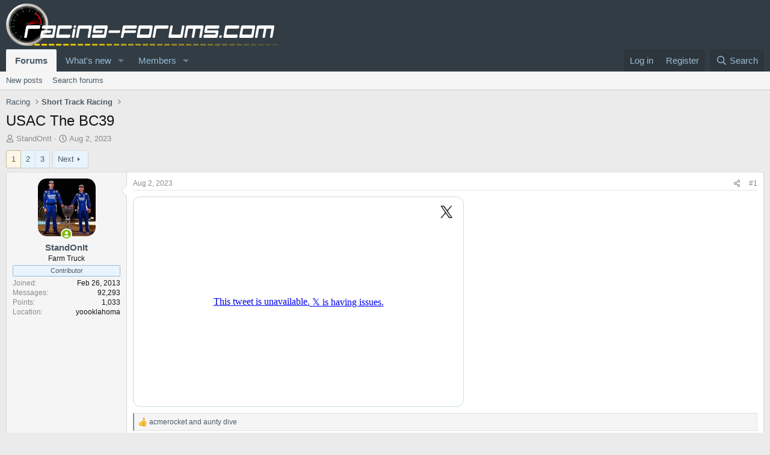

--- FILE ---
content_type: text/html; charset=utf-8
request_url: https://racing-forums.com/threads/usac-the-bc39.75517/
body_size: 21460
content:
<!DOCTYPE html>
<html id="XF" lang="en-US" dir="LTR"
	data-xf="2.3"
	data-app="public"
	
	
	data-template="thread_view"
	data-container-key="node-23"
	data-content-key="thread-75517"
	data-logged-in="false"
	data-cookie-prefix="xf_"
	data-csrf="1769031426,f2cd78ac8af6798ecba51040428a6d7e"
	class="has-no-js template-thread_view"
	>
<head>
	
	
	

	<meta charset="utf-8" />
	<title>USAC The BC39 | Racing Forums</title>
	<link rel="manifest" href="/webmanifest.php">

	<meta http-equiv="X-UA-Compatible" content="IE=Edge" />
	<meta name="viewport" content="width=device-width, initial-scale=1, viewport-fit=cover">

	
		<meta name="theme-color" content="#495a67" />
	

	<meta name="apple-mobile-web-app-title" content="RF">
	
		<link rel="apple-touch-icon" href="/data/assets/logo/racing-forums-icon-trans2.png">
		

	
		<meta property="og:url" content="https://racing-forums.com/threads/usac-the-bc39.75517/" />
	
		<link rel="canonical" href="https://racing-forums.com/threads/usac-the-bc39.75517/" />
	
		<link rel="next" href="/threads/usac-the-bc39.75517/page-2" />
	
		
        <!-- App Indexing for Google Search -->
        <link href="android-app://com.quoord.tapatalkpro.activity/tapatalk/racing-forums.com/?ttfid=38608&location=topic&tid=75517&page=1&perpage=40&channel=google-indexing" rel="alternate" />
        <link href="ios-app://307880732/tapatalk/racing-forums.com/?ttfid=38608&location=topic&tid=75517&page=1&perpage=40&channel=google-indexing" rel="alternate" />
        
        <link href="https://racing-forums.com//mobiquo/smartbanner/manifest.json" rel="manifest">
        
        <meta name="apple-itunes-app" content="app-id=307880732, affiliate-data=at=10lR7C, app-argument=tapatalk://racing-forums.com/?ttfid=38608&location=topic&tid=75517&page=1&perpage=40" />
        
	

	
		
	
	
	<meta property="og:site_name" content="Racing Forums" />


	
	
		
	
	
	<meta property="og:type" content="website" />


	
	
		
	
	
	
		<meta property="og:title" content="USAC The BC39" />
		<meta property="twitter:title" content="USAC The BC39" />
	


	
	
	
	
		
	
	
	
		<meta property="og:image" content="https://racing-forums.com/images/racing-forums-square.png" />
		<meta property="twitter:image" content="https://racing-forums.com/images/racing-forums-square.png" />
		<meta property="twitter:card" content="summary" />
	


	

	
	
	
	

	<link rel="stylesheet" href="/css.php?css=public%3Anormalize.css%2Cpublic%3Afa.css%2Cpublic%3Acore.less%2Cpublic%3Aapp.less&amp;s=18&amp;l=1&amp;d=1756224780&amp;k=59cb247a3114ff20892e2336a8d6a580107307eb" />

	<link rel="stylesheet" href="/css.php?css=public%3Abb_code.less&amp;s=18&amp;l=1&amp;d=1756224780&amp;k=5aeeedf532eeac93e0f6f6aa787efb53d4102265" />
<link rel="stylesheet" href="/css.php?css=public%3Amessage.less&amp;s=18&amp;l=1&amp;d=1756224780&amp;k=7a1ffc0334aca4c9262e5cf4fd5a45118df25e56" />
<link rel="stylesheet" href="/css.php?css=public%3Ashare_controls.less&amp;s=18&amp;l=1&amp;d=1756224780&amp;k=dbde57c2ad661d26272fd756d11ee9ca70a0b0d1" />
<link rel="stylesheet" href="/css.php?css=public%3Aextra.less&amp;s=18&amp;l=1&amp;d=1756224780&amp;k=ec19f25bcaf6ab3d44b2f908b5a1ff345d57dd5b" />


	
		<script src="/js/xf/preamble.min.js?_v=c05a9c52" type="548bb1aec062660ea4f30768-text/javascript"></script>
	

	
	<script src="/js/vendor/vendor-compiled.js?_v=c05a9c52" defer type="548bb1aec062660ea4f30768-text/javascript"></script>
	<script src="/js/xf/core-compiled.js?_v=c05a9c52" defer type="548bb1aec062660ea4f30768-text/javascript"></script>

	<script type="548bb1aec062660ea4f30768-text/javascript">
		XF.ready(() =>
		{
			XF.extendObject(true, XF.config, {
				// 
				userId: 0,
				enablePush: true,
				pushAppServerKey: 'BMne-qXM1OgBygrkIKcaImodhewrMqghc9lyv0_cCZIVPxf8oT-5_lA2iNsaaHypLlNzry9Czr6oT1fmC2Al1Po',
				url: {
					fullBase: 'https://racing-forums.com/',
					basePath: '/',
					css: '/css.php?css=__SENTINEL__&s=18&l=1&d=1756224780',
					js: '/js/__SENTINEL__?_v=c05a9c52',
					icon: '/data/local/icons/__VARIANT__.svg?v=1756211222#__NAME__',
					iconInline: '/styles/fa/__VARIANT__/__NAME__.svg?v=5.15.3',
					keepAlive: '/login/keep-alive'
				},
				cookie: {
					path: '/',
					domain: '',
					prefix: 'xf_',
					secure: true,
					consentMode: 'disabled',
					consented: ["optional","_third_party"]
				},
				cacheKey: 'f3ed7234243583f554e27d349fe769c5',
				csrf: '1769031426,f2cd78ac8af6798ecba51040428a6d7e',
				js: {},
				fullJs: false,
				css: {"public:bb_code.less":true,"public:message.less":true,"public:share_controls.less":true,"public:extra.less":true},
				time: {
					now: 1769031426,
					today: 1768953600,
					todayDow: 3,
					tomorrow: 1769040000,
					yesterday: 1768867200,
					week: 1768435200,
					month: 1767225600,
					year: 1767225600
				},
				style: {
					light: '',
					dark: '',
					defaultColorScheme: 'light'
				},
				borderSizeFeature: '3px',
				fontAwesomeWeight: 'r',
				enableRtnProtect: true,
				
				enableFormSubmitSticky: true,
				imageOptimization: '0',
				imageOptimizationQuality: 0.85,
				uploadMaxFilesize: 104857600,
				uploadMaxWidth: 0,
				uploadMaxHeight: 0,
				allowedVideoExtensions: ["m4v","mov","mp4","mp4v","mpeg","mpg","ogv","webm"],
				allowedAudioExtensions: ["mp3","opus","ogg","wav"],
				shortcodeToEmoji: true,
				visitorCounts: {
					conversations_unread: '0',
					alerts_unviewed: '0',
					total_unread: '0',
					title_count: true,
					icon_indicator: true
				},
				jsMt: {"xf\/action.js":"38c40e07","xf\/embed.js":"49dba798","xf\/form.js":"38c40e07","xf\/structure.js":"38c40e07","xf\/tooltip.js":"38c40e07"},
				jsState: {},
				publicMetadataLogoUrl: 'https://racing-forums.com/images/racing-forums-square.png',
				publicPushBadgeUrl: 'https://racing-forums.com/styles/default/xenforo/bell.png'
			})

			XF.extendObject(XF.phrases, {
				// 
				date_x_at_time_y:     "{date} at {time}",
				day_x_at_time_y:      "{day} at {time}",
				yesterday_at_x:       "Yesterday at {time}",
				x_minutes_ago:        "{minutes} minutes ago",
				one_minute_ago:       "1 minute ago",
				a_moment_ago:         "A moment ago",
				today_at_x:           "Today at {time}",
				in_a_moment:          "In a moment",
				in_a_minute:          "In a minute",
				in_x_minutes:         "In {minutes} minutes",
				later_today_at_x:     "Later today at {time}",
				tomorrow_at_x:        "Tomorrow at {time}",
				short_date_x_minutes: "{minutes}m",
				short_date_x_hours:   "{hours}h",
				short_date_x_days:    "{days}d",

				day0: "Sunday",
				day1: "Monday",
				day2: "Tuesday",
				day3: "Wednesday",
				day4: "Thursday",
				day5: "Friday",
				day6: "Saturday",

				dayShort0: "Sun",
				dayShort1: "Mon",
				dayShort2: "Tue",
				dayShort3: "Wed",
				dayShort4: "Thu",
				dayShort5: "Fri",
				dayShort6: "Sat",

				month0: "January",
				month1: "February",
				month2: "March",
				month3: "April",
				month4: "May",
				month5: "June",
				month6: "July",
				month7: "August",
				month8: "September",
				month9: "October",
				month10: "November",
				month11: "December",

				active_user_changed_reload_page: "The active user has changed. Reload the page for the latest version.",
				server_did_not_respond_in_time_try_again: "The server did not respond in time. Please try again.",
				oops_we_ran_into_some_problems: "Oops! We ran into some problems.",
				oops_we_ran_into_some_problems_more_details_console: "Oops! We ran into some problems. Please try again later. More error details may be in the browser console.",
				file_too_large_to_upload: "The file is too large to be uploaded.",
				uploaded_file_is_too_large_for_server_to_process: "The uploaded file is too large for the server to process.",
				files_being_uploaded_are_you_sure: "Files are still being uploaded. Are you sure you want to submit this form?",
				attach: "Attach files",
				rich_text_box: "Rich text box",
				close: "Close",
				link_copied_to_clipboard: "Link copied to clipboard.",
				text_copied_to_clipboard: "Text copied to clipboard.",
				loading: "Loading…",
				you_have_exceeded_maximum_number_of_selectable_items: "You have exceeded the maximum number of selectable items.",

				processing: "Processing",
				'processing...': "Processing…",

				showing_x_of_y_items: "Showing {count} of {total} items",
				showing_all_items: "Showing all items",
				no_items_to_display: "No items to display",

				number_button_up: "Increase",
				number_button_down: "Decrease",

				push_enable_notification_title: "Push notifications enabled successfully at Racing Forums",
				push_enable_notification_body: "Thank you for enabling push notifications!",

				pull_down_to_refresh: "Pull down to refresh",
				release_to_refresh: "Release to refresh",
				refreshing: "Refreshing…"
			})
		})
	</script>

	


	

	
</head>
<body data-template="thread_view">

<div class="p-pageWrapper" id="top">

	

	<header class="p-header" id="header">
		<div class="p-header-inner">
			<div class="p-header-content">
				<div class="p-header-logo p-header-logo--image">
					<a href="/">
						

	

	
		
		

		
	

	

	<picture data-variations="{&quot;default&quot;:{&quot;1&quot;:&quot;\/images\/racing-forums-trans3-70px.png&quot;,&quot;2&quot;:null}}">
		
		
		

		

		<img src="/images/racing-forums-trans3-70px.png"  width="453" height="70" alt="Racing Forums"  />
	</picture>


					</a>
				</div>

				
			</div>
		</div>
	</header>

	
	

	
		<div class="p-navSticky p-navSticky--primary" data-xf-init="sticky-header">
			
		<nav class="p-nav">
			<div class="p-nav-inner">
				<button type="button" class="button button--plain p-nav-menuTrigger" data-xf-click="off-canvas" data-menu=".js-headerOffCanvasMenu" tabindex="0" aria-label="Menu"><span class="button-text">
					<i aria-hidden="true"></i>
				</span></button>

				<div class="p-nav-smallLogo">
					<a href="/">
						

	

	
		
		

		
	

	

	<picture data-variations="{&quot;default&quot;:{&quot;1&quot;:&quot;\/images\/racing-forums-trans3-70px.png&quot;,&quot;2&quot;:null}}">
		
		
		

		

		<img src="/images/racing-forums-trans3-70px.png"  width="453" height="70" alt="Racing Forums"  />
	</picture>


					</a>
				</div>

				<div class="p-nav-scroller hScroller" data-xf-init="h-scroller" data-auto-scroll=".p-navEl.is-selected">
					<div class="hScroller-scroll">
						<ul class="p-nav-list js-offCanvasNavSource">
							
								<li>
									
	<div class="p-navEl is-selected" data-has-children="true">
	

		
	
	<a href="/"
	class="p-navEl-link p-navEl-link--splitMenu "
	
	
	data-nav-id="forums">Forums</a>


		<a data-xf-key="1"
			data-xf-click="menu"
			data-menu-pos-ref="< .p-navEl"
			class="p-navEl-splitTrigger"
			role="button"
			tabindex="0"
			aria-label="Toggle expanded"
			aria-expanded="false"
			aria-haspopup="true"></a>

		
	
		<div class="menu menu--structural" data-menu="menu" aria-hidden="true">
			<div class="menu-content">
				
					
	
	
	<a href="/whats-new/posts/"
	class="menu-linkRow u-indentDepth0 js-offCanvasCopy "
	
	
	data-nav-id="newPosts">New posts</a>

	

				
					
	
	
	<a href="/search/?type=post"
	class="menu-linkRow u-indentDepth0 js-offCanvasCopy "
	
	
	data-nav-id="searchForums">Search forums</a>

	

				
			</div>
		</div>
	
	</div>

								</li>
							
								<li>
									
	<div class="p-navEl " data-has-children="true">
	

		
	
	<a href="/whats-new/"
	class="p-navEl-link p-navEl-link--splitMenu "
	
	
	data-nav-id="whatsNew">What's new</a>


		<a data-xf-key="2"
			data-xf-click="menu"
			data-menu-pos-ref="< .p-navEl"
			class="p-navEl-splitTrigger"
			role="button"
			tabindex="0"
			aria-label="Toggle expanded"
			aria-expanded="false"
			aria-haspopup="true"></a>

		
	
		<div class="menu menu--structural" data-menu="menu" aria-hidden="true">
			<div class="menu-content">
				
					
	
	
	<a href="/featured/"
	class="menu-linkRow u-indentDepth0 js-offCanvasCopy "
	
	
	data-nav-id="featured">Featured content</a>

	

				
					
	
	
	<a href="/whats-new/posts/"
	class="menu-linkRow u-indentDepth0 js-offCanvasCopy "
	 rel="nofollow"
	
	data-nav-id="whatsNewPosts">New posts</a>

	

				
					
	
	
	<a href="/whats-new/latest-activity"
	class="menu-linkRow u-indentDepth0 js-offCanvasCopy "
	 rel="nofollow"
	
	data-nav-id="latestActivity">Latest activity</a>

	

				
			</div>
		</div>
	
	</div>

								</li>
							
								<li>
									
	<div class="p-navEl " data-has-children="true">
	

		
	
	<a href="/members/"
	class="p-navEl-link p-navEl-link--splitMenu "
	
	
	data-nav-id="members">Members</a>


		<a data-xf-key="3"
			data-xf-click="menu"
			data-menu-pos-ref="< .p-navEl"
			class="p-navEl-splitTrigger"
			role="button"
			tabindex="0"
			aria-label="Toggle expanded"
			aria-expanded="false"
			aria-haspopup="true"></a>

		
	
		<div class="menu menu--structural" data-menu="menu" aria-hidden="true">
			<div class="menu-content">
				
					
	
	
	<a href="/members/list/"
	class="menu-linkRow u-indentDepth0 js-offCanvasCopy "
	
	
	data-nav-id="registeredMembers">Registered members</a>

	

				
					
	
	
	<a href="/online/"
	class="menu-linkRow u-indentDepth0 js-offCanvasCopy "
	
	
	data-nav-id="currentVisitors">Current visitors</a>

	

				
			</div>
		</div>
	
	</div>

								</li>
							
						</ul>
					</div>
				</div>

				<div class="p-nav-opposite">
					<div class="p-navgroup p-account p-navgroup--guest">
						
							<a href="/login/" class="p-navgroup-link p-navgroup-link--textual p-navgroup-link--logIn"
								data-xf-click="overlay" data-follow-redirects="on">
								<span class="p-navgroup-linkText">Log in</span>
							</a>
							
								<a href="/register/" class="p-navgroup-link p-navgroup-link--textual p-navgroup-link--register"
									data-xf-click="overlay" data-follow-redirects="on">
									<span class="p-navgroup-linkText">Register</span>
								</a>
							
						
					</div>

					<div class="p-navgroup p-discovery">
						<a href="/whats-new/"
							class="p-navgroup-link p-navgroup-link--iconic p-navgroup-link--whatsnew"
							aria-label="What&#039;s new"
							title="What&#039;s new">
							<i aria-hidden="true"></i>
							<span class="p-navgroup-linkText">What's new</span>
						</a>

						
							<a href="/search/"
								class="p-navgroup-link p-navgroup-link--iconic p-navgroup-link--search"
								data-xf-click="menu"
								data-xf-key="/"
								aria-label="Search"
								aria-expanded="false"
								aria-haspopup="true"
								title="Search">
								<i aria-hidden="true"></i>
								<span class="p-navgroup-linkText">Search</span>
							</a>
							<div class="menu menu--structural menu--wide" data-menu="menu" aria-hidden="true">
								<form action="/search/search" method="post"
									class="menu-content"
									data-xf-init="quick-search">

									<h3 class="menu-header">Search</h3>
									
									<div class="menu-row">
										
											<div class="inputGroup inputGroup--joined">
												<input type="text" class="input" name="keywords" data-acurl="/search/auto-complete" placeholder="Search…" aria-label="Search" data-menu-autofocus="true" />
												
			<select name="constraints" class="js-quickSearch-constraint input" aria-label="Search within">
				<option value="">Everywhere</option>
<option value="{&quot;search_type&quot;:&quot;post&quot;}">Threads</option>
<option value="{&quot;search_type&quot;:&quot;post&quot;,&quot;c&quot;:{&quot;nodes&quot;:[23],&quot;child_nodes&quot;:1}}">This forum</option>
<option value="{&quot;search_type&quot;:&quot;post&quot;,&quot;c&quot;:{&quot;thread&quot;:75517}}">This thread</option>

			</select>
		
											</div>
										
									</div>

									
									<div class="menu-row">
										<label class="iconic"><input type="checkbox"  name="c[title_only]" value="1" /><i aria-hidden="true"></i><span class="iconic-label">Search titles only

													
													<span tabindex="0" role="button"
														data-xf-init="tooltip" data-trigger="hover focus click" title="Tags will also be searched in content where tags are supported">

														<i class="fa--xf far fa-question-circle  u-muted u-smaller"><svg xmlns="http://www.w3.org/2000/svg" role="img" ><title>Note</title><use href="/data/local/icons/regular.svg?v=1756211222#question-circle"></use></svg></i>
													</span></span></label>

									</div>
									
									<div class="menu-row">
										<div class="inputGroup">
											<span class="inputGroup-text" id="ctrl_search_menu_by_member">By:</span>
											<input type="text" class="input" name="c[users]" data-xf-init="auto-complete" placeholder="Member" aria-labelledby="ctrl_search_menu_by_member" />
										</div>
									</div>
									<div class="menu-footer">
									<span class="menu-footer-controls">
										<button type="submit" class="button button--icon button--icon--search button--primary"><i class="fa--xf far fa-search "><svg xmlns="http://www.w3.org/2000/svg" role="img" aria-hidden="true" ><use href="/data/local/icons/regular.svg?v=1756211222#search"></use></svg></i><span class="button-text">Search</span></button>
										<button type="submit" class="button " name="from_search_menu"><span class="button-text">Advanced search…</span></button>
									</span>
									</div>

									<input type="hidden" name="_xfToken" value="1769031426,f2cd78ac8af6798ecba51040428a6d7e" />
								</form>
							</div>
						
					</div>
				</div>
			</div>
		</nav>
	
		</div>
		
		
			<div class="p-sectionLinks">
				<div class="p-sectionLinks-inner hScroller" data-xf-init="h-scroller">
					<div class="hScroller-scroll">
						<ul class="p-sectionLinks-list">
							
								<li>
									
	<div class="p-navEl " >
	

		
	
	<a href="/whats-new/posts/"
	class="p-navEl-link "
	
	data-xf-key="alt+1"
	data-nav-id="newPosts">New posts</a>


		

		
	
	</div>

								</li>
							
								<li>
									
	<div class="p-navEl " >
	

		
	
	<a href="/search/?type=post"
	class="p-navEl-link "
	
	data-xf-key="alt+2"
	data-nav-id="searchForums">Search forums</a>


		

		
	
	</div>

								</li>
							
						</ul>
					</div>
				</div>
			</div>
			
	
		

	<div class="offCanvasMenu offCanvasMenu--nav js-headerOffCanvasMenu" data-menu="menu" aria-hidden="true" data-ocm-builder="navigation">
		<div class="offCanvasMenu-backdrop" data-menu-close="true"></div>
		<div class="offCanvasMenu-content">
			<div class="offCanvasMenu-header">
				Menu
				<a class="offCanvasMenu-closer" data-menu-close="true" role="button" tabindex="0" aria-label="Close"></a>
			</div>
			
				<div class="p-offCanvasRegisterLink">
					<div class="offCanvasMenu-linkHolder">
						<a href="/login/" class="offCanvasMenu-link" data-xf-click="overlay" data-menu-close="true">
							Log in
						</a>
					</div>
					<hr class="offCanvasMenu-separator" />
					
						<div class="offCanvasMenu-linkHolder">
							<a href="/register/" class="offCanvasMenu-link" data-xf-click="overlay" data-menu-close="true">
								Register
							</a>
						</div>
						<hr class="offCanvasMenu-separator" />
					
				</div>
			
			<div class="js-offCanvasNavTarget"></div>
			<div class="offCanvasMenu-installBanner js-installPromptContainer" style="display: none;" data-xf-init="install-prompt">
				<div class="offCanvasMenu-installBanner-header">Install the app</div>
				<button type="button" class="button js-installPromptButton"><span class="button-text">Install</span></button>
				<template class="js-installTemplateIOS">
					<div class="js-installTemplateContent">
						<div class="overlay-title">How to install the app on iOS</div>
						<div class="block-body">
							<div class="block-row">
								<p>
									Follow along with the video below to see how to install our site as a web app on your home screen.
								</p>
								<p style="text-align: center">
									<video src="/styles/default/xenforo/add_to_home.mp4"
										width="280" height="480" autoplay loop muted playsinline></video>
								</p>
								<p>
									<small><strong>Note:</strong> This feature may not be available in some browsers.</small>
								</p>
							</div>
						</div>
					</div>
				</template>
			</div>
		</div>
	</div>

	<div class="p-body">
		<div class="p-body-inner">
			<!--XF:EXTRA_OUTPUT-->

			

			

			
			
	
		<ul class="p-breadcrumbs "
			itemscope itemtype="https://schema.org/BreadcrumbList">
			
				

				
				

				

				
				
					
					
	<li itemprop="itemListElement" itemscope itemtype="https://schema.org/ListItem">
		<a href="/categories/racing.5/" itemprop="item">
			<span itemprop="name">Racing</span>
		</a>
		<meta itemprop="position" content="1" />
	</li>

				
					
					
	<li itemprop="itemListElement" itemscope itemtype="https://schema.org/ListItem">
		<a href="/forums/short-track-racing.23/" itemprop="item">
			<span itemprop="name">Short Track Racing</span>
		</a>
		<meta itemprop="position" content="2" />
	</li>

				
			
		</ul>
	

			

			
	<noscript class="js-jsWarning"><div class="blockMessage blockMessage--important blockMessage--iconic u-noJsOnly">JavaScript is disabled. For a better experience, please enable JavaScript in your browser before proceeding.</div></noscript>

			
	<div class="blockMessage blockMessage--important blockMessage--iconic js-browserWarning" style="display: none">You are using an out of date browser. It  may not display this or other websites correctly.<br />You should upgrade or use an <a href="https://www.google.com/chrome/" target="_blank" rel="noopener">alternative browser</a>.</div>


			
				<div class="p-body-header">
					
						
							<div class="p-title ">
								
									
										<h1 class="p-title-value">USAC The BC39</h1>
									
									
								
							</div>
						

						
							<div class="p-description">
	<ul class="listInline listInline--bullet">
		<li>
			<i class="fa--xf far fa-user "><svg xmlns="http://www.w3.org/2000/svg" role="img" ><title>Thread starter</title><use href="/data/local/icons/regular.svg?v=1756211222#user"></use></svg></i>
			<span class="u-srOnly">Thread starter</span>

			<a href="/members/standonit.7219/" class="username  u-concealed" dir="auto" data-user-id="7219" data-xf-init="member-tooltip">StandOnIt</a>
		</li>
		<li>
			<i class="fa--xf far fa-clock "><svg xmlns="http://www.w3.org/2000/svg" role="img" ><title>Start date</title><use href="/data/local/icons/regular.svg?v=1756211222#clock"></use></svg></i>
			<span class="u-srOnly">Start date</span>

			<a href="/threads/usac-the-bc39.75517/" class="u-concealed"><time  class="u-dt" dir="auto" datetime="2023-08-02T16:20:06+0100" data-timestamp="1690989606" data-date="Aug 2, 2023" data-time="4:20 PM" data-short="Aug &#039;23" title="Aug 2, 2023 at 4:20 PM">Aug 2, 2023</time></a>
		</li>
		
		
	</ul>
</div>
						
					
				</div>
			

			<div class="p-body-main  ">
				
				<div class="p-body-contentCol"></div>
				

				

				<div class="p-body-content">
					
					<div class="p-body-pageContent">










	
	
	
	
	
		
	
	
	


	
	
		
	
	
	


	
	



	












	

	
		
	



















<div class="block block--messages" data-xf-init="" data-type="post" data-href="/inline-mod/" data-search-target="*">

	<span class="u-anchorTarget" id="posts"></span>

	
		
	

	

	<div class="block-outer"><div class="block-outer-main"><nav class="pageNavWrapper pageNavWrapper--mixed ">



<div class="pageNav  ">
	

	<ul class="pageNav-main">
		

	
		<li class="pageNav-page pageNav-page--current "><a href="/threads/usac-the-bc39.75517/">1</a></li>
	


		

		
			

	
		<li class="pageNav-page pageNav-page--later"><a href="/threads/usac-the-bc39.75517/page-2">2</a></li>
	

		

		

		

	
		<li class="pageNav-page "><a href="/threads/usac-the-bc39.75517/page-3">3</a></li>
	

	</ul>

	
		<a href="/threads/usac-the-bc39.75517/page-2" class="pageNav-jump pageNav-jump--next">Next</a>
	
</div>

<div class="pageNavSimple">
	

	<a class="pageNavSimple-el pageNavSimple-el--current"
		data-xf-init="tooltip" title="Go to page"
		data-xf-click="menu" role="button" tabindex="0" aria-expanded="false" aria-haspopup="true">
		1 of 3
	</a>
	

	<div class="menu menu--pageJump" data-menu="menu" aria-hidden="true">
		<div class="menu-content">
			<h4 class="menu-header">Go to page</h4>
			<div class="menu-row" data-xf-init="page-jump" data-page-url="/threads/usac-the-bc39.75517/page-%page%">
				<div class="inputGroup inputGroup--numbers">
					<div class="inputGroup inputGroup--numbers inputNumber" data-xf-init="number-box"><input type="number" pattern="\d*" class="input input--number js-numberBoxTextInput input input--numberNarrow js-pageJumpPage" value="1"  min="1" max="3" step="1" required="required" data-menu-autofocus="true" /></div>
					<span class="inputGroup-text"><button type="button" class="button js-pageJumpGo"><span class="button-text">Go</span></button></span>
				</div>
			</div>
		</div>
	</div>


	
		<a href="/threads/usac-the-bc39.75517/page-2" class="pageNavSimple-el pageNavSimple-el--next">
			Next <i aria-hidden="true"></i>
		</a>
		<a href="/threads/usac-the-bc39.75517/page-3"
			class="pageNavSimple-el pageNavSimple-el--last"
			data-xf-init="tooltip" title="Last">
			<i aria-hidden="true"></i> <span class="u-srOnly">Last</span>
		</a>
	
</div>

</nav>



</div></div>

	

	
		
	<div class="block-outer js-threadStatusField"></div>

	

	<div class="block-container lbContainer"
		data-xf-init="lightbox select-to-quote"
		data-message-selector=".js-post"
		data-lb-id="thread-75517"
		data-lb-universal="0">

		<div class="block-body js-replyNewMessageContainer">
			
				

					

					
						

	
	

	

	
	<article class="message message--post js-post js-inlineModContainer  "
		data-author="StandOnIt"
		data-content="post-2078127"
		id="js-post-2078127"
		>

		

		<span class="u-anchorTarget" id="post-2078127"></span>

		
			<div class="message-inner">
				
					<div class="message-cell message-cell--user">
						

	<section class="message-user"
		
		
		>

		

		<div class="message-avatar message-avatar--online">
			<div class="message-avatar-wrapper">
				<a href="/members/standonit.7219/" class="avatar avatar--m" data-user-id="7219" data-xf-init="member-tooltip">
			<img src="/data/avatars/m/7/7219.jpg?1765204340" srcset="/data/avatars/l/7/7219.jpg?1765204340 2x" alt="StandOnIt" class="avatar-u7219-m" width="96" height="96" loading="lazy" /> 
		</a>
				
					<span class="message-avatar-online" tabindex="0" data-xf-init="tooltip" data-trigger="auto" title="Online now"></span>
				
			</div>
		</div>
		<div class="message-userDetails">
			<h4 class="message-name"><a href="/members/standonit.7219/" class="username " dir="auto" data-user-id="7219" data-xf-init="member-tooltip">StandOnIt</a></h4>
			<h5 class="userTitle message-userTitle" dir="auto">Farm Truck</h5>
			<div class="userBanner userBanner userBanner--primary message-userBanner"><span class="userBanner-before"></span><strong>Contributor</strong><span class="userBanner-after"></span></div>
		</div>
		
			
			
				<div class="message-userExtras">
				
					
						<dl class="pairs pairs--justified">
							<dt>Joined</dt>
							<dd>Feb 26, 2013</dd>
						</dl>
					
					


						<dl class="pairs pairs--justified">
							<dt>Messages</dt>
							<dd>92,293</dd>
						</dl>
					
					
					
					
						<dl class="pairs pairs--justified">
							<dt>Points</dt>
							<dd>1,033</dd>
						</dl>
					
					
					
						<dl class="pairs pairs--justified">
							<dt>Location</dt>
							<dd>
								
									<a href="/misc/location-info?location=yoooklahoma" rel="nofollow noreferrer" target="_blank" class="u-concealed">yoooklahoma</a>
								
							</dd>
						</dl>
					
					
					
				
				</div>
			
		
		<span class="message-userArrow"></span>
	</section>

					</div>
				

				
					<div class="message-cell message-cell--main">
					
						<div class="message-main js-quickEditTarget">

							
								

	

	<header class="message-attribution message-attribution--split">
		<ul class="message-attribution-main listInline ">
			
			
			<li class="u-concealed">
				<a href="/threads/usac-the-bc39.75517/post-2078127" rel="nofollow" >
					<time  class="u-dt" dir="auto" datetime="2023-08-02T16:20:06+0100" data-timestamp="1690989606" data-date="Aug 2, 2023" data-time="4:20 PM" data-short="Aug &#039;23" title="Aug 2, 2023 at 4:20 PM">Aug 2, 2023</time>
				</a>
			</li>
			
		</ul>

		<ul class="message-attribution-opposite message-attribution-opposite--list ">
			
			<li>
				<a href="/threads/usac-the-bc39.75517/post-2078127"
					class="message-attribution-gadget"
					data-xf-init="share-tooltip"
					data-href="/posts/2078127/share"
					aria-label="Share"
					rel="nofollow">
					<i class="fa--xf far fa-share-alt "><svg xmlns="http://www.w3.org/2000/svg" role="img" aria-hidden="true" ><use href="/data/local/icons/regular.svg?v=1756211222#share-alt"></use></svg></i>
				</a>
			</li>
			
				<li class="u-hidden js-embedCopy">
					
	<a href="javascript:"
		data-xf-init="copy-to-clipboard"
		data-copy-text="&lt;div class=&quot;js-xf-embed&quot; data-url=&quot;https://racing-forums.com&quot; data-content=&quot;post-2078127&quot;&gt;&lt;/div&gt;&lt;script defer src=&quot;https://racing-forums.com/js/xf/external_embed.js?_v=c05a9c52&quot;&gt;&lt;/script&gt;"
		data-success="Embed code HTML copied to clipboard."
		class="">
		<i class="fa--xf far fa-code "><svg xmlns="http://www.w3.org/2000/svg" role="img" aria-hidden="true" ><use href="/data/local/icons/regular.svg?v=1756211222#code"></use></svg></i>
	</a>

				</li>
			
			
			
				<li>
					<a href="/threads/usac-the-bc39.75517/post-2078127" rel="nofollow">
						#1
					</a>
				</li>
			
		</ul>
	</header>

							

							<div class="message-content js-messageContent">
							

								
									
	
	
	

								

								
									
	

	<div class="message-userContent lbContainer js-lbContainer "
		data-lb-id="post-2078127"
		data-lb-caption-desc="StandOnIt &middot; Aug 2, 2023 at 4:20 PM">

		
			

	
		
	

		

		<article class="message-body js-selectToQuote">
			
				
			

			<div >
				
					<div class="bbWrapper"><span data-s9e-mediaembed="twitter" style="height:350px;width:550px" data-s9e-mediaembed-iframe='["data-s9e-mediaembed","twitter","allow","autoplay *","allowfullscreen","","scrolling","no","style","height:350px;width:550px","data-s9e-mediaembed-api","2","src","https:\/\/s9e.github.io\/iframe\/2\/twitter.min.html#1686756821149843456#theme=light"]'></span></div>
				
			</div>

			<div class="js-selectToQuoteEnd">&nbsp;</div>
			
				
			
		</article>

		
			

	
		
	

		

		
	</div>

								

								
									
	

	

								

								
									
	

								

							
							</div>

							
								
	

	<footer class="message-footer">
		

		

		<div class="reactionsBar js-reactionsList is-active">
			
	
	
		<ul class="reactionSummary">
		
			<li><span class="reaction reaction--small reaction--1" data-reaction-id="1"><i aria-hidden="true"></i><img src="https://cdn.jsdelivr.net/joypixels/assets/8.0/png/unicode/64/1f44d.png" loading="lazy" width="64" height="64" class="reaction-image reaction-image--emoji js-reaction" alt="Like" title="Like" /></span></li>
		
		</ul>
	


<span class="u-srOnly">Reactions:</span>
<a class="reactionsBar-link" href="/posts/2078127/reactions" data-xf-click="overlay" data-cache="false" rel="nofollow"><bdi>acmerocket</bdi> and <bdi>aunty dive</bdi></a>
		</div>

		<div class="js-historyTarget message-historyTarget toggleTarget" data-href="trigger-href"></div>
	</footer>

							
						</div>

					
					</div>
				
			</div>
		
	</article>

	
	

					

					

				

					

					
						

	
	

	

	
	<article class="message message--post js-post js-inlineModContainer  "
		data-author="aunty dive"
		data-content="post-2078380"
		id="js-post-2078380"
		itemscope itemtype="https://schema.org/Comment" itemid="https://racing-forums.com/posts/2078380/">

		
			<meta itemprop="parentItem" itemscope itemid="https://racing-forums.com/threads/usac-the-bc39.75517/" />
			<meta itemprop="name" content="Post #2" />
		

		<span class="u-anchorTarget" id="post-2078380"></span>

		
			<div class="message-inner">
				
					<div class="message-cell message-cell--user">
						

	<section class="message-user"
		itemprop="author"
		itemscope itemtype="https://schema.org/Person"
		itemid="https://racing-forums.com/members/aunty-dive.8155/">

		
			<meta itemprop="url" content="https://racing-forums.com/members/aunty-dive.8155/" />
		

		<div class="message-avatar message-avatar--online">
			<div class="message-avatar-wrapper">
				<a href="/members/aunty-dive.8155/" class="avatar avatar--m" data-user-id="8155" data-xf-init="member-tooltip">
			<img src="/data/avatars/m/8/8155.jpg?1395090948" srcset="/data/avatars/l/8/8155.jpg?1395090948 2x" alt="aunty dive" class="avatar-u8155-m" width="96" height="96" loading="lazy" itemprop="image" /> 
		</a>
				
					<span class="message-avatar-online" tabindex="0" data-xf-init="tooltip" data-trigger="auto" title="Online now"></span>
				
			</div>
		</div>
		<div class="message-userDetails">
			<h4 class="message-name"><a href="/members/aunty-dive.8155/" class="username " dir="auto" data-user-id="8155" data-xf-init="member-tooltip"><span itemprop="name">aunty dive</span></a></h4>
			<h5 class="userTitle message-userTitle" dir="auto" itemprop="jobTitle">Team Owner</h5>
			<div class="userBanner userBanner userBanner--primary message-userBanner" itemprop="jobTitle"><span class="userBanner-before"></span><strong>Contributor</strong><span class="userBanner-after"></span></div>
		</div>
		
			
			
				<div class="message-userExtras">
				
					
						<dl class="pairs pairs--justified">
							<dt>Joined</dt>
							<dd>Mar 17, 2014</dd>
						</dl>
					
					


						<dl class="pairs pairs--justified">
							<dt>Messages</dt>
							<dd>40,250</dd>
						</dl>
					
					
					
					
						<dl class="pairs pairs--justified">
							<dt>Points</dt>
							<dd>1,033</dd>
						</dl>
					
					
					
					
					
				
				</div>
			
		
		<span class="message-userArrow"></span>
	</section>

					</div>
				

				
					<div class="message-cell message-cell--main">
					
						<div class="message-main js-quickEditTarget">

							
								

	

	<header class="message-attribution message-attribution--split">
		<ul class="message-attribution-main listInline ">
			
			
			<li class="u-concealed">
				<a href="/threads/usac-the-bc39.75517/post-2078380" rel="nofollow" itemprop="url">
					<time  class="u-dt" dir="auto" datetime="2023-08-03T23:07:05+0100" data-timestamp="1691100425" data-date="Aug 3, 2023" data-time="11:07 PM" data-short="Aug &#039;23" title="Aug 3, 2023 at 11:07 PM" itemprop="datePublished">Aug 3, 2023</time>
				</a>
			</li>
			
		</ul>

		<ul class="message-attribution-opposite message-attribution-opposite--list ">
			
			<li>
				<a href="/threads/usac-the-bc39.75517/post-2078380"
					class="message-attribution-gadget"
					data-xf-init="share-tooltip"
					data-href="/posts/2078380/share"
					aria-label="Share"
					rel="nofollow">
					<i class="fa--xf far fa-share-alt "><svg xmlns="http://www.w3.org/2000/svg" role="img" aria-hidden="true" ><use href="/data/local/icons/regular.svg?v=1756211222#share-alt"></use></svg></i>
				</a>
			</li>
			
				<li class="u-hidden js-embedCopy">
					
	<a href="javascript:"
		data-xf-init="copy-to-clipboard"
		data-copy-text="&lt;div class=&quot;js-xf-embed&quot; data-url=&quot;https://racing-forums.com&quot; data-content=&quot;post-2078380&quot;&gt;&lt;/div&gt;&lt;script defer src=&quot;https://racing-forums.com/js/xf/external_embed.js?_v=c05a9c52&quot;&gt;&lt;/script&gt;"
		data-success="Embed code HTML copied to clipboard."
		class="">
		<i class="fa--xf far fa-code "><svg xmlns="http://www.w3.org/2000/svg" role="img" aria-hidden="true" ><use href="/data/local/icons/regular.svg?v=1756211222#code"></use></svg></i>
	</a>

				</li>
			
			
			
				<li>
					<a href="/threads/usac-the-bc39.75517/post-2078380" rel="nofollow">
						#2
					</a>
				</li>
			
		</ul>
	</header>

							

							<div class="message-content js-messageContent">
							

								
									
	
	
	

								

								
									
	

	<div class="message-userContent lbContainer js-lbContainer "
		data-lb-id="post-2078380"
		data-lb-caption-desc="aunty dive &middot; Aug 3, 2023 at 11:07 PM">

		

		<article class="message-body js-selectToQuote">
			
				
			

			<div itemprop="text">
				
					<div class="bbWrapper"><span data-s9e-mediaembed="twitter" style="height:350px;width:550px" data-s9e-mediaembed-iframe='["data-s9e-mediaembed","twitter","allow","autoplay *","allowfullscreen","","scrolling","no","style","height:350px;width:550px","data-s9e-mediaembed-api","2","src","https:\/\/s9e.github.io\/iframe\/2\/twitter.min.html#1686859422788878340#theme=light"]'></span></div>
				
			</div>

			<div class="js-selectToQuoteEnd">&nbsp;</div>
			
				
			
		</article>

		

		
	</div>

								

								
									
	

	

								

								
									
	

								

							
							</div>

							
								
	

	<footer class="message-footer">
		
			<div class="message-microdata" itemprop="interactionStatistic" itemtype="https://schema.org/InteractionCounter" itemscope>
				<meta itemprop="userInteractionCount" content="1" />
				<meta itemprop="interactionType" content="https://schema.org/LikeAction" />
			</div>
		

		

		<div class="reactionsBar js-reactionsList is-active">
			
	
	
		<ul class="reactionSummary">
		
			<li><span class="reaction reaction--small reaction--1" data-reaction-id="1"><i aria-hidden="true"></i><img src="https://cdn.jsdelivr.net/joypixels/assets/8.0/png/unicode/64/1f44d.png" loading="lazy" width="64" height="64" class="reaction-image reaction-image--emoji js-reaction" alt="Like" title="Like" /></span></li>
		
		</ul>
	


<span class="u-srOnly">Reactions:</span>
<a class="reactionsBar-link" href="/posts/2078380/reactions" data-xf-click="overlay" data-cache="false" rel="nofollow"><bdi>StandOnIt</bdi></a>
		</div>

		<div class="js-historyTarget message-historyTarget toggleTarget" data-href="trigger-href"></div>
	</footer>

							
						</div>

					
					</div>
				
			</div>
		
	</article>

	
	

					

					

				

					

					
						

	
	

	

	
	<article class="message message--post js-post js-inlineModContainer  "
		data-author="aunty dive"
		data-content="post-2080037"
		id="js-post-2080037"
		itemscope itemtype="https://schema.org/Comment" itemid="https://racing-forums.com/posts/2080037/">

		
			<meta itemprop="parentItem" itemscope itemid="https://racing-forums.com/threads/usac-the-bc39.75517/" />
			<meta itemprop="name" content="Post #3" />
		

		<span class="u-anchorTarget" id="post-2080037"></span>

		
			<div class="message-inner">
				
					<div class="message-cell message-cell--user">
						

	<section class="message-user"
		itemprop="author"
		itemscope itemtype="https://schema.org/Person"
		itemid="https://racing-forums.com/members/aunty-dive.8155/">

		
			<meta itemprop="url" content="https://racing-forums.com/members/aunty-dive.8155/" />
		

		<div class="message-avatar message-avatar--online">
			<div class="message-avatar-wrapper">
				<a href="/members/aunty-dive.8155/" class="avatar avatar--m" data-user-id="8155" data-xf-init="member-tooltip">
			<img src="/data/avatars/m/8/8155.jpg?1395090948" srcset="/data/avatars/l/8/8155.jpg?1395090948 2x" alt="aunty dive" class="avatar-u8155-m" width="96" height="96" loading="lazy" itemprop="image" /> 
		</a>
				
					<span class="message-avatar-online" tabindex="0" data-xf-init="tooltip" data-trigger="auto" title="Online now"></span>
				
			</div>
		</div>
		<div class="message-userDetails">
			<h4 class="message-name"><a href="/members/aunty-dive.8155/" class="username " dir="auto" data-user-id="8155" data-xf-init="member-tooltip"><span itemprop="name">aunty dive</span></a></h4>
			<h5 class="userTitle message-userTitle" dir="auto" itemprop="jobTitle">Team Owner</h5>
			<div class="userBanner userBanner userBanner--primary message-userBanner" itemprop="jobTitle"><span class="userBanner-before"></span><strong>Contributor</strong><span class="userBanner-after"></span></div>
		</div>
		
			
			
				<div class="message-userExtras">
				
					
						<dl class="pairs pairs--justified">
							<dt>Joined</dt>
							<dd>Mar 17, 2014</dd>
						</dl>
					
					


						<dl class="pairs pairs--justified">
							<dt>Messages</dt>
							<dd>40,250</dd>
						</dl>
					
					
					
					
						<dl class="pairs pairs--justified">
							<dt>Points</dt>
							<dd>1,033</dd>
						</dl>
					
					
					
					
					
				
				</div>
			
		
		<span class="message-userArrow"></span>
	</section>

					</div>
				

				
					<div class="message-cell message-cell--main">
					
						<div class="message-main js-quickEditTarget">

							
								

	

	<header class="message-attribution message-attribution--split">
		<ul class="message-attribution-main listInline ">
			
			
			<li class="u-concealed">
				<a href="/threads/usac-the-bc39.75517/post-2080037" rel="nofollow" itemprop="url">
					<time  class="u-dt" dir="auto" datetime="2023-08-08T05:21:34+0100" data-timestamp="1691468494" data-date="Aug 8, 2023" data-time="5:21 AM" data-short="Aug &#039;23" title="Aug 8, 2023 at 5:21 AM" itemprop="datePublished">Aug 8, 2023</time>
				</a>
			</li>
			
		</ul>

		<ul class="message-attribution-opposite message-attribution-opposite--list ">
			
			<li>
				<a href="/threads/usac-the-bc39.75517/post-2080037"
					class="message-attribution-gadget"
					data-xf-init="share-tooltip"
					data-href="/posts/2080037/share"
					aria-label="Share"
					rel="nofollow">
					<i class="fa--xf far fa-share-alt "><svg xmlns="http://www.w3.org/2000/svg" role="img" aria-hidden="true" ><use href="/data/local/icons/regular.svg?v=1756211222#share-alt"></use></svg></i>
				</a>
			</li>
			
				<li class="u-hidden js-embedCopy">
					
	<a href="javascript:"
		data-xf-init="copy-to-clipboard"
		data-copy-text="&lt;div class=&quot;js-xf-embed&quot; data-url=&quot;https://racing-forums.com&quot; data-content=&quot;post-2080037&quot;&gt;&lt;/div&gt;&lt;script defer src=&quot;https://racing-forums.com/js/xf/external_embed.js?_v=c05a9c52&quot;&gt;&lt;/script&gt;"
		data-success="Embed code HTML copied to clipboard."
		class="">
		<i class="fa--xf far fa-code "><svg xmlns="http://www.w3.org/2000/svg" role="img" aria-hidden="true" ><use href="/data/local/icons/regular.svg?v=1756211222#code"></use></svg></i>
	</a>

				</li>
			
			
			
				<li>
					<a href="/threads/usac-the-bc39.75517/post-2080037" rel="nofollow">
						#3
					</a>
				</li>
			
		</ul>
	</header>

							

							<div class="message-content js-messageContent">
							

								
									
	
	
	

								

								
									
	

	<div class="message-userContent lbContainer js-lbContainer "
		data-lb-id="post-2080037"
		data-lb-caption-desc="aunty dive &middot; Aug 8, 2023 at 5:21 AM">

		

		<article class="message-body js-selectToQuote">
			
				
			

			<div itemprop="text">
				
					<div class="bbWrapper"><span data-s9e-mediaembed="twitter" style="height:350px;width:550px" data-s9e-mediaembed-iframe='["data-s9e-mediaembed","twitter","allow","autoplay *","allowfullscreen","","scrolling","no","style","height:350px;width:550px","data-s9e-mediaembed-api","2","src","https:\/\/s9e.github.io\/iframe\/2\/twitter.min.html#1688543018045898753#theme=light"]'></span></div>
				
			</div>

			<div class="js-selectToQuoteEnd">&nbsp;</div>
			
				
			
		</article>

		

		
	</div>

								

								
									
	

	

								

								
									
	

								

							
							</div>

							
								
	

	<footer class="message-footer">
		
			<div class="message-microdata" itemprop="interactionStatistic" itemtype="https://schema.org/InteractionCounter" itemscope>
				<meta itemprop="userInteractionCount" content="3" />
				<meta itemprop="interactionType" content="https://schema.org/LikeAction" />
			</div>
		

		

		<div class="reactionsBar js-reactionsList is-active">
			
	
	
		<ul class="reactionSummary">
		
			<li><span class="reaction reaction--small reaction--1" data-reaction-id="1"><i aria-hidden="true"></i><img src="https://cdn.jsdelivr.net/joypixels/assets/8.0/png/unicode/64/1f44d.png" loading="lazy" width="64" height="64" class="reaction-image reaction-image--emoji js-reaction" alt="Like" title="Like" /></span></li>
		
		</ul>
	


<span class="u-srOnly">Reactions:</span>
<a class="reactionsBar-link" href="/posts/2080037/reactions" data-xf-click="overlay" data-cache="false" rel="nofollow"><bdi>rd45usa</bdi>, <bdi>acmerocket</bdi> and <bdi>StandOnIt</bdi></a>
		</div>

		<div class="js-historyTarget message-historyTarget toggleTarget" data-href="trigger-href"></div>
	</footer>

							
						</div>

					
					</div>
				
			</div>
		
	</article>

	
	

					

					

				

					

					
						

	
	

	

	
	<article class="message message--post js-post js-inlineModContainer  "
		data-author="StandOnIt"
		data-content="post-2084068"
		id="js-post-2084068"
		itemscope itemtype="https://schema.org/Comment" itemid="https://racing-forums.com/posts/2084068/">

		
			<meta itemprop="parentItem" itemscope itemid="https://racing-forums.com/threads/usac-the-bc39.75517/" />
			<meta itemprop="name" content="Post #4" />
		

		<span class="u-anchorTarget" id="post-2084068"></span>

		
			<div class="message-inner">
				
					<div class="message-cell message-cell--user">
						

	<section class="message-user"
		itemprop="author"
		itemscope itemtype="https://schema.org/Person"
		itemid="https://racing-forums.com/members/standonit.7219/">

		
			<meta itemprop="url" content="https://racing-forums.com/members/standonit.7219/" />
		

		<div class="message-avatar message-avatar--online">
			<div class="message-avatar-wrapper">
				<a href="/members/standonit.7219/" class="avatar avatar--m" data-user-id="7219" data-xf-init="member-tooltip">
			<img src="/data/avatars/m/7/7219.jpg?1765204340" srcset="/data/avatars/l/7/7219.jpg?1765204340 2x" alt="StandOnIt" class="avatar-u7219-m" width="96" height="96" loading="lazy" itemprop="image" /> 
		</a>
				
					<span class="message-avatar-online" tabindex="0" data-xf-init="tooltip" data-trigger="auto" title="Online now"></span>
				
			</div>
		</div>
		<div class="message-userDetails">
			<h4 class="message-name"><a href="/members/standonit.7219/" class="username " dir="auto" data-user-id="7219" data-xf-init="member-tooltip"><span itemprop="name">StandOnIt</span></a></h4>
			<h5 class="userTitle message-userTitle" dir="auto" itemprop="jobTitle">Farm Truck</h5>
			<div class="userBanner userBanner userBanner--primary message-userBanner" itemprop="jobTitle"><span class="userBanner-before"></span><strong>Contributor</strong><span class="userBanner-after"></span></div>
		</div>
		
			
			
				<div class="message-userExtras">
				
					
						<dl class="pairs pairs--justified">
							<dt>Joined</dt>
							<dd>Feb 26, 2013</dd>
						</dl>
					
					


						<dl class="pairs pairs--justified">
							<dt>Messages</dt>
							<dd>92,293</dd>
						</dl>
					
					
					
					
						<dl class="pairs pairs--justified">
							<dt>Points</dt>
							<dd>1,033</dd>
						</dl>
					
					
					
						<dl class="pairs pairs--justified">
							<dt>Location</dt>
							<dd>
								
									<a href="/misc/location-info?location=yoooklahoma" rel="nofollow noreferrer" target="_blank" class="u-concealed">yoooklahoma</a>
								
							</dd>
						</dl>
					
					
					
				
				</div>
			
		
		<span class="message-userArrow"></span>
	</section>

					</div>
				

				
					<div class="message-cell message-cell--main">
					
						<div class="message-main js-quickEditTarget">

							
								

	

	<header class="message-attribution message-attribution--split">
		<ul class="message-attribution-main listInline ">
			
			
			<li class="u-concealed">
				<a href="/threads/usac-the-bc39.75517/post-2084068" rel="nofollow" itemprop="url">
					<time  class="u-dt" dir="auto" datetime="2023-08-23T23:40:03+0100" data-timestamp="1692830403" data-date="Aug 23, 2023" data-time="11:40 PM" data-short="Aug &#039;23" title="Aug 23, 2023 at 11:40 PM" itemprop="datePublished">Aug 23, 2023</time>
				</a>
			</li>
			
		</ul>

		<ul class="message-attribution-opposite message-attribution-opposite--list ">
			
			<li>
				<a href="/threads/usac-the-bc39.75517/post-2084068"
					class="message-attribution-gadget"
					data-xf-init="share-tooltip"
					data-href="/posts/2084068/share"
					aria-label="Share"
					rel="nofollow">
					<i class="fa--xf far fa-share-alt "><svg xmlns="http://www.w3.org/2000/svg" role="img" aria-hidden="true" ><use href="/data/local/icons/regular.svg?v=1756211222#share-alt"></use></svg></i>
				</a>
			</li>
			
				<li class="u-hidden js-embedCopy">
					
	<a href="javascript:"
		data-xf-init="copy-to-clipboard"
		data-copy-text="&lt;div class=&quot;js-xf-embed&quot; data-url=&quot;https://racing-forums.com&quot; data-content=&quot;post-2084068&quot;&gt;&lt;/div&gt;&lt;script defer src=&quot;https://racing-forums.com/js/xf/external_embed.js?_v=c05a9c52&quot;&gt;&lt;/script&gt;"
		data-success="Embed code HTML copied to clipboard."
		class="">
		<i class="fa--xf far fa-code "><svg xmlns="http://www.w3.org/2000/svg" role="img" aria-hidden="true" ><use href="/data/local/icons/regular.svg?v=1756211222#code"></use></svg></i>
	</a>

				</li>
			
			
			
				<li>
					<a href="/threads/usac-the-bc39.75517/post-2084068" rel="nofollow">
						#4
					</a>
				</li>
			
		</ul>
	</header>

							

							<div class="message-content js-messageContent">
							

								
									
	
	
	

								

								
									
	

	<div class="message-userContent lbContainer js-lbContainer "
		data-lb-id="post-2084068"
		data-lb-caption-desc="StandOnIt &middot; Aug 23, 2023 at 11:40 PM">

		

		<article class="message-body js-selectToQuote">
			
				
			

			<div itemprop="text">
				
					<div class="bbWrapper"><span data-s9e-mediaembed="twitter" style="height:350px;width:550px" data-s9e-mediaembed-iframe='["data-s9e-mediaembed","twitter","allow","autoplay *","allowfullscreen","","scrolling","no","style","height:350px;width:550px","data-s9e-mediaembed-api","2","src","https:\/\/s9e.github.io\/iframe\/2\/twitter.min.html#1694461533609160924#theme=light"]'></span></div>
				
			</div>

			<div class="js-selectToQuoteEnd">&nbsp;</div>
			
				
			
		</article>

		

		
	</div>

								

								
									
	

	

								

								
									
	

								

							
							</div>

							
								
	

	<footer class="message-footer">
		
			<div class="message-microdata" itemprop="interactionStatistic" itemtype="https://schema.org/InteractionCounter" itemscope>
				<meta itemprop="userInteractionCount" content="0" />
				<meta itemprop="interactionType" content="https://schema.org/LikeAction" />
			</div>
		

		

		<div class="reactionsBar js-reactionsList ">
			
		</div>

		<div class="js-historyTarget message-historyTarget toggleTarget" data-href="trigger-href"></div>
	</footer>

							
						</div>

					
					</div>
				
			</div>
		
	</article>

	
	

					

					

				

					

					
						

	
	

	

	
	<article class="message message--post js-post js-inlineModContainer  "
		data-author="StandOnIt"
		data-content="post-2085737"
		id="js-post-2085737"
		itemscope itemtype="https://schema.org/Comment" itemid="https://racing-forums.com/posts/2085737/">

		
			<meta itemprop="parentItem" itemscope itemid="https://racing-forums.com/threads/usac-the-bc39.75517/" />
			<meta itemprop="name" content="Post #5" />
		

		<span class="u-anchorTarget" id="post-2085737"></span>

		
			<div class="message-inner">
				
					<div class="message-cell message-cell--user">
						

	<section class="message-user"
		itemprop="author"
		itemscope itemtype="https://schema.org/Person"
		itemid="https://racing-forums.com/members/standonit.7219/">

		
			<meta itemprop="url" content="https://racing-forums.com/members/standonit.7219/" />
		

		<div class="message-avatar message-avatar--online">
			<div class="message-avatar-wrapper">
				<a href="/members/standonit.7219/" class="avatar avatar--m" data-user-id="7219" data-xf-init="member-tooltip">
			<img src="/data/avatars/m/7/7219.jpg?1765204340" srcset="/data/avatars/l/7/7219.jpg?1765204340 2x" alt="StandOnIt" class="avatar-u7219-m" width="96" height="96" loading="lazy" itemprop="image" /> 
		</a>
				
					<span class="message-avatar-online" tabindex="0" data-xf-init="tooltip" data-trigger="auto" title="Online now"></span>
				
			</div>
		</div>
		<div class="message-userDetails">
			<h4 class="message-name"><a href="/members/standonit.7219/" class="username " dir="auto" data-user-id="7219" data-xf-init="member-tooltip"><span itemprop="name">StandOnIt</span></a></h4>
			<h5 class="userTitle message-userTitle" dir="auto" itemprop="jobTitle">Farm Truck</h5>
			<div class="userBanner userBanner userBanner--primary message-userBanner" itemprop="jobTitle"><span class="userBanner-before"></span><strong>Contributor</strong><span class="userBanner-after"></span></div>
		</div>
		
			
			
				<div class="message-userExtras">
				
					
						<dl class="pairs pairs--justified">
							<dt>Joined</dt>
							<dd>Feb 26, 2013</dd>
						</dl>
					
					


						<dl class="pairs pairs--justified">
							<dt>Messages</dt>
							<dd>92,293</dd>
						</dl>
					
					
					
					
						<dl class="pairs pairs--justified">
							<dt>Points</dt>
							<dd>1,033</dd>
						</dl>
					
					
					
						<dl class="pairs pairs--justified">
							<dt>Location</dt>
							<dd>
								
									<a href="/misc/location-info?location=yoooklahoma" rel="nofollow noreferrer" target="_blank" class="u-concealed">yoooklahoma</a>
								
							</dd>
						</dl>
					
					
					
				
				</div>
			
		
		<span class="message-userArrow"></span>
	</section>

					</div>
				

				
					<div class="message-cell message-cell--main">
					
						<div class="message-main js-quickEditTarget">

							
								

	

	<header class="message-attribution message-attribution--split">
		<ul class="message-attribution-main listInline ">
			
			
			<li class="u-concealed">
				<a href="/threads/usac-the-bc39.75517/post-2085737" rel="nofollow" itemprop="url">
					<time  class="u-dt" dir="auto" datetime="2023-08-28T23:30:37+0100" data-timestamp="1693261837" data-date="Aug 28, 2023" data-time="11:30 PM" data-short="Aug &#039;23" title="Aug 28, 2023 at 11:30 PM" itemprop="datePublished">Aug 28, 2023</time>
				</a>
			</li>
			
		</ul>

		<ul class="message-attribution-opposite message-attribution-opposite--list ">
			
			<li>
				<a href="/threads/usac-the-bc39.75517/post-2085737"
					class="message-attribution-gadget"
					data-xf-init="share-tooltip"
					data-href="/posts/2085737/share"
					aria-label="Share"
					rel="nofollow">
					<i class="fa--xf far fa-share-alt "><svg xmlns="http://www.w3.org/2000/svg" role="img" aria-hidden="true" ><use href="/data/local/icons/regular.svg?v=1756211222#share-alt"></use></svg></i>
				</a>
			</li>
			
				<li class="u-hidden js-embedCopy">
					
	<a href="javascript:"
		data-xf-init="copy-to-clipboard"
		data-copy-text="&lt;div class=&quot;js-xf-embed&quot; data-url=&quot;https://racing-forums.com&quot; data-content=&quot;post-2085737&quot;&gt;&lt;/div&gt;&lt;script defer src=&quot;https://racing-forums.com/js/xf/external_embed.js?_v=c05a9c52&quot;&gt;&lt;/script&gt;"
		data-success="Embed code HTML copied to clipboard."
		class="">
		<i class="fa--xf far fa-code "><svg xmlns="http://www.w3.org/2000/svg" role="img" aria-hidden="true" ><use href="/data/local/icons/regular.svg?v=1756211222#code"></use></svg></i>
	</a>

				</li>
			
			
			
				<li>
					<a href="/threads/usac-the-bc39.75517/post-2085737" rel="nofollow">
						#5
					</a>
				</li>
			
		</ul>
	</header>

							

							<div class="message-content js-messageContent">
							

								
									
	
	
	

								

								
									
	

	<div class="message-userContent lbContainer js-lbContainer "
		data-lb-id="post-2085737"
		data-lb-caption-desc="StandOnIt &middot; Aug 28, 2023 at 11:30 PM">

		

		<article class="message-body js-selectToQuote">
			
				
			

			<div itemprop="text">
				
					<div class="bbWrapper"><span data-s9e-mediaembed="twitter" style="height:350px;width:550px" data-s9e-mediaembed-iframe='["data-s9e-mediaembed","twitter","allow","autoplay *","allowfullscreen","","scrolling","no","style","height:350px;width:550px","data-s9e-mediaembed-api","2","src","https:\/\/s9e.github.io\/iframe\/2\/twitter.min.html#1696284771649819094#theme=light"]'></span></div>
				
			</div>

			<div class="js-selectToQuoteEnd">&nbsp;</div>
			
				
			
		</article>

		

		
	</div>

								

								
									
	

	

								

								
									
	

								

							
							</div>

							
								
	

	<footer class="message-footer">
		
			<div class="message-microdata" itemprop="interactionStatistic" itemtype="https://schema.org/InteractionCounter" itemscope>
				<meta itemprop="userInteractionCount" content="0" />
				<meta itemprop="interactionType" content="https://schema.org/LikeAction" />
			</div>
		

		

		<div class="reactionsBar js-reactionsList ">
			
		</div>

		<div class="js-historyTarget message-historyTarget toggleTarget" data-href="trigger-href"></div>
	</footer>

							
						</div>

					
					</div>
				
			</div>
		
	</article>

	
	

					

					

				

					

					
						

	
	

	

	
	<article class="message message--post js-post js-inlineModContainer  "
		data-author="aunty dive"
		data-content="post-2087675"
		id="js-post-2087675"
		itemscope itemtype="https://schema.org/Comment" itemid="https://racing-forums.com/posts/2087675/">

		
			<meta itemprop="parentItem" itemscope itemid="https://racing-forums.com/threads/usac-the-bc39.75517/" />
			<meta itemprop="name" content="Post #6" />
		

		<span class="u-anchorTarget" id="post-2087675"></span>

		
			<div class="message-inner">
				
					<div class="message-cell message-cell--user">
						

	<section class="message-user"
		itemprop="author"
		itemscope itemtype="https://schema.org/Person"
		itemid="https://racing-forums.com/members/aunty-dive.8155/">

		
			<meta itemprop="url" content="https://racing-forums.com/members/aunty-dive.8155/" />
		

		<div class="message-avatar message-avatar--online">
			<div class="message-avatar-wrapper">
				<a href="/members/aunty-dive.8155/" class="avatar avatar--m" data-user-id="8155" data-xf-init="member-tooltip">
			<img src="/data/avatars/m/8/8155.jpg?1395090948" srcset="/data/avatars/l/8/8155.jpg?1395090948 2x" alt="aunty dive" class="avatar-u8155-m" width="96" height="96" loading="lazy" itemprop="image" /> 
		</a>
				
					<span class="message-avatar-online" tabindex="0" data-xf-init="tooltip" data-trigger="auto" title="Online now"></span>
				
			</div>
		</div>
		<div class="message-userDetails">
			<h4 class="message-name"><a href="/members/aunty-dive.8155/" class="username " dir="auto" data-user-id="8155" data-xf-init="member-tooltip"><span itemprop="name">aunty dive</span></a></h4>
			<h5 class="userTitle message-userTitle" dir="auto" itemprop="jobTitle">Team Owner</h5>
			<div class="userBanner userBanner userBanner--primary message-userBanner" itemprop="jobTitle"><span class="userBanner-before"></span><strong>Contributor</strong><span class="userBanner-after"></span></div>
		</div>
		
			
			
				<div class="message-userExtras">
				
					
						<dl class="pairs pairs--justified">
							<dt>Joined</dt>
							<dd>Mar 17, 2014</dd>
						</dl>
					
					


						<dl class="pairs pairs--justified">
							<dt>Messages</dt>
							<dd>40,250</dd>
						</dl>
					
					
					
					
						<dl class="pairs pairs--justified">
							<dt>Points</dt>
							<dd>1,033</dd>
						</dl>
					
					
					
					
					
				
				</div>
			
		
		<span class="message-userArrow"></span>
	</section>

					</div>
				

				
					<div class="message-cell message-cell--main">
					
						<div class="message-main js-quickEditTarget">

							
								

	

	<header class="message-attribution message-attribution--split">
		<ul class="message-attribution-main listInline ">
			
			
			<li class="u-concealed">
				<a href="/threads/usac-the-bc39.75517/post-2087675" rel="nofollow" itemprop="url">
					<time  class="u-dt" dir="auto" datetime="2023-09-06T07:29:08+0100" data-timestamp="1693981748" data-date="Sep 6, 2023" data-time="7:29 AM" data-short="Sep &#039;23" title="Sep 6, 2023 at 7:29 AM" itemprop="datePublished">Sep 6, 2023</time>
				</a>
			</li>
			
		</ul>

		<ul class="message-attribution-opposite message-attribution-opposite--list ">
			
			<li>
				<a href="/threads/usac-the-bc39.75517/post-2087675"
					class="message-attribution-gadget"
					data-xf-init="share-tooltip"
					data-href="/posts/2087675/share"
					aria-label="Share"
					rel="nofollow">
					<i class="fa--xf far fa-share-alt "><svg xmlns="http://www.w3.org/2000/svg" role="img" aria-hidden="true" ><use href="/data/local/icons/regular.svg?v=1756211222#share-alt"></use></svg></i>
				</a>
			</li>
			
				<li class="u-hidden js-embedCopy">
					
	<a href="javascript:"
		data-xf-init="copy-to-clipboard"
		data-copy-text="&lt;div class=&quot;js-xf-embed&quot; data-url=&quot;https://racing-forums.com&quot; data-content=&quot;post-2087675&quot;&gt;&lt;/div&gt;&lt;script defer src=&quot;https://racing-forums.com/js/xf/external_embed.js?_v=c05a9c52&quot;&gt;&lt;/script&gt;"
		data-success="Embed code HTML copied to clipboard."
		class="">
		<i class="fa--xf far fa-code "><svg xmlns="http://www.w3.org/2000/svg" role="img" aria-hidden="true" ><use href="/data/local/icons/regular.svg?v=1756211222#code"></use></svg></i>
	</a>

				</li>
			
			
			
				<li>
					<a href="/threads/usac-the-bc39.75517/post-2087675" rel="nofollow">
						#6
					</a>
				</li>
			
		</ul>
	</header>

							

							<div class="message-content js-messageContent">
							

								
									
	
	
	

								

								
									
	

	<div class="message-userContent lbContainer js-lbContainer "
		data-lb-id="post-2087675"
		data-lb-caption-desc="aunty dive &middot; Sep 6, 2023 at 7:29 AM">

		

		<article class="message-body js-selectToQuote">
			
				
			

			<div itemprop="text">
				
					<div class="bbWrapper"><span data-s9e-mediaembed="twitter" style="height:350px;width:550px" data-s9e-mediaembed-iframe='["data-s9e-mediaembed","twitter","allow","autoplay *","allowfullscreen","","scrolling","no","style","height:350px;width:550px","data-s9e-mediaembed-api","2","src","https:\/\/s9e.github.io\/iframe\/2\/twitter.min.html#1699209465122148404#theme=light"]'></span></div>
				
			</div>

			<div class="js-selectToQuoteEnd">&nbsp;</div>
			
				
			
		</article>

		

		
	</div>

								

								
									
	

	

								

								
									
	

								

							
							</div>

							
								
	

	<footer class="message-footer">
		
			<div class="message-microdata" itemprop="interactionStatistic" itemtype="https://schema.org/InteractionCounter" itemscope>
				<meta itemprop="userInteractionCount" content="1" />
				<meta itemprop="interactionType" content="https://schema.org/LikeAction" />
			</div>
		

		

		<div class="reactionsBar js-reactionsList is-active">
			
	
	
		<ul class="reactionSummary">
		
			<li><span class="reaction reaction--small reaction--1" data-reaction-id="1"><i aria-hidden="true"></i><img src="https://cdn.jsdelivr.net/joypixels/assets/8.0/png/unicode/64/1f44d.png" loading="lazy" width="64" height="64" class="reaction-image reaction-image--emoji js-reaction" alt="Like" title="Like" /></span></li>
		
		</ul>
	


<span class="u-srOnly">Reactions:</span>
<a class="reactionsBar-link" href="/posts/2087675/reactions" data-xf-click="overlay" data-cache="false" rel="nofollow"><bdi>StandOnIt</bdi></a>
		</div>

		<div class="js-historyTarget message-historyTarget toggleTarget" data-href="trigger-href"></div>
	</footer>

							
						</div>

					
					</div>
				
			</div>
		
	</article>

	
	

					

					

				

					

					
						

	
	

	

	
	<article class="message message--post js-post js-inlineModContainer  "
		data-author="aunty dive"
		data-content="post-2088025"
		id="js-post-2088025"
		itemscope itemtype="https://schema.org/Comment" itemid="https://racing-forums.com/posts/2088025/">

		
			<meta itemprop="parentItem" itemscope itemid="https://racing-forums.com/threads/usac-the-bc39.75517/" />
			<meta itemprop="name" content="Post #7" />
		

		<span class="u-anchorTarget" id="post-2088025"></span>

		
			<div class="message-inner">
				
					<div class="message-cell message-cell--user">
						

	<section class="message-user"
		itemprop="author"
		itemscope itemtype="https://schema.org/Person"
		itemid="https://racing-forums.com/members/aunty-dive.8155/">

		
			<meta itemprop="url" content="https://racing-forums.com/members/aunty-dive.8155/" />
		

		<div class="message-avatar message-avatar--online">
			<div class="message-avatar-wrapper">
				<a href="/members/aunty-dive.8155/" class="avatar avatar--m" data-user-id="8155" data-xf-init="member-tooltip">
			<img src="/data/avatars/m/8/8155.jpg?1395090948" srcset="/data/avatars/l/8/8155.jpg?1395090948 2x" alt="aunty dive" class="avatar-u8155-m" width="96" height="96" loading="lazy" itemprop="image" /> 
		</a>
				
					<span class="message-avatar-online" tabindex="0" data-xf-init="tooltip" data-trigger="auto" title="Online now"></span>
				
			</div>
		</div>
		<div class="message-userDetails">
			<h4 class="message-name"><a href="/members/aunty-dive.8155/" class="username " dir="auto" data-user-id="8155" data-xf-init="member-tooltip"><span itemprop="name">aunty dive</span></a></h4>
			<h5 class="userTitle message-userTitle" dir="auto" itemprop="jobTitle">Team Owner</h5>
			<div class="userBanner userBanner userBanner--primary message-userBanner" itemprop="jobTitle"><span class="userBanner-before"></span><strong>Contributor</strong><span class="userBanner-after"></span></div>
		</div>
		
			
			
				<div class="message-userExtras">
				
					
						<dl class="pairs pairs--justified">
							<dt>Joined</dt>
							<dd>Mar 17, 2014</dd>
						</dl>
					
					


						<dl class="pairs pairs--justified">
							<dt>Messages</dt>
							<dd>40,250</dd>
						</dl>
					
					
					
					
						<dl class="pairs pairs--justified">
							<dt>Points</dt>
							<dd>1,033</dd>
						</dl>
					
					
					
					
					
				
				</div>
			
		
		<span class="message-userArrow"></span>
	</section>

					</div>
				

				
					<div class="message-cell message-cell--main">
					
						<div class="message-main js-quickEditTarget">

							
								

	

	<header class="message-attribution message-attribution--split">
		<ul class="message-attribution-main listInline ">
			
			
			<li class="u-concealed">
				<a href="/threads/usac-the-bc39.75517/post-2088025" rel="nofollow" itemprop="url">
					<time  class="u-dt" dir="auto" datetime="2023-09-08T19:22:00+0100" data-timestamp="1694197320" data-date="Sep 8, 2023" data-time="7:22 PM" data-short="Sep &#039;23" title="Sep 8, 2023 at 7:22 PM" itemprop="datePublished">Sep 8, 2023</time>
				</a>
			</li>
			
		</ul>

		<ul class="message-attribution-opposite message-attribution-opposite--list ">
			
			<li>
				<a href="/threads/usac-the-bc39.75517/post-2088025"
					class="message-attribution-gadget"
					data-xf-init="share-tooltip"
					data-href="/posts/2088025/share"
					aria-label="Share"
					rel="nofollow">
					<i class="fa--xf far fa-share-alt "><svg xmlns="http://www.w3.org/2000/svg" role="img" aria-hidden="true" ><use href="/data/local/icons/regular.svg?v=1756211222#share-alt"></use></svg></i>
				</a>
			</li>
			
				<li class="u-hidden js-embedCopy">
					
	<a href="javascript:"
		data-xf-init="copy-to-clipboard"
		data-copy-text="&lt;div class=&quot;js-xf-embed&quot; data-url=&quot;https://racing-forums.com&quot; data-content=&quot;post-2088025&quot;&gt;&lt;/div&gt;&lt;script defer src=&quot;https://racing-forums.com/js/xf/external_embed.js?_v=c05a9c52&quot;&gt;&lt;/script&gt;"
		data-success="Embed code HTML copied to clipboard."
		class="">
		<i class="fa--xf far fa-code "><svg xmlns="http://www.w3.org/2000/svg" role="img" aria-hidden="true" ><use href="/data/local/icons/regular.svg?v=1756211222#code"></use></svg></i>
	</a>

				</li>
			
			
			
				<li>
					<a href="/threads/usac-the-bc39.75517/post-2088025" rel="nofollow">
						#7
					</a>
				</li>
			
		</ul>
	</header>

							

							<div class="message-content js-messageContent">
							

								
									
	
	
	

								

								
									
	

	<div class="message-userContent lbContainer js-lbContainer "
		data-lb-id="post-2088025"
		data-lb-caption-desc="aunty dive &middot; Sep 8, 2023 at 7:22 PM">

		

		<article class="message-body js-selectToQuote">
			
				
			

			<div itemprop="text">
				
					<div class="bbWrapper"><span data-s9e-mediaembed="twitter" style="height:350px;width:550px" data-s9e-mediaembed-iframe='["data-s9e-mediaembed","twitter","allow","autoplay *","allowfullscreen","","scrolling","no","style","height:350px;width:550px","data-s9e-mediaembed-api","2","src","https:\/\/s9e.github.io\/iframe\/2\/twitter.min.html#1700200155192963556#theme=light"]'></span></div>
				
			</div>

			<div class="js-selectToQuoteEnd">&nbsp;</div>
			
				
			
		</article>

		

		
	</div>

								

								
									
	

	

								

								
									
	

								

							
							</div>

							
								
	

	<footer class="message-footer">
		
			<div class="message-microdata" itemprop="interactionStatistic" itemtype="https://schema.org/InteractionCounter" itemscope>
				<meta itemprop="userInteractionCount" content="0" />
				<meta itemprop="interactionType" content="https://schema.org/LikeAction" />
			</div>
		

		

		<div class="reactionsBar js-reactionsList ">
			
		</div>

		<div class="js-historyTarget message-historyTarget toggleTarget" data-href="trigger-href"></div>
	</footer>

							
						</div>

					
					</div>
				
			</div>
		
	</article>

	
	

					

					

				

					

					
						

	
	

	

	
	<article class="message message--post js-post js-inlineModContainer  "
		data-author="StandOnIt"
		data-content="post-2088032"
		id="js-post-2088032"
		itemscope itemtype="https://schema.org/Comment" itemid="https://racing-forums.com/posts/2088032/">

		
			<meta itemprop="parentItem" itemscope itemid="https://racing-forums.com/threads/usac-the-bc39.75517/" />
			<meta itemprop="name" content="Post #8" />
		

		<span class="u-anchorTarget" id="post-2088032"></span>

		
			<div class="message-inner">
				
					<div class="message-cell message-cell--user">
						

	<section class="message-user"
		itemprop="author"
		itemscope itemtype="https://schema.org/Person"
		itemid="https://racing-forums.com/members/standonit.7219/">

		
			<meta itemprop="url" content="https://racing-forums.com/members/standonit.7219/" />
		

		<div class="message-avatar message-avatar--online">
			<div class="message-avatar-wrapper">
				<a href="/members/standonit.7219/" class="avatar avatar--m" data-user-id="7219" data-xf-init="member-tooltip">
			<img src="/data/avatars/m/7/7219.jpg?1765204340" srcset="/data/avatars/l/7/7219.jpg?1765204340 2x" alt="StandOnIt" class="avatar-u7219-m" width="96" height="96" loading="lazy" itemprop="image" /> 
		</a>
				
					<span class="message-avatar-online" tabindex="0" data-xf-init="tooltip" data-trigger="auto" title="Online now"></span>
				
			</div>
		</div>
		<div class="message-userDetails">
			<h4 class="message-name"><a href="/members/standonit.7219/" class="username " dir="auto" data-user-id="7219" data-xf-init="member-tooltip"><span itemprop="name">StandOnIt</span></a></h4>
			<h5 class="userTitle message-userTitle" dir="auto" itemprop="jobTitle">Farm Truck</h5>
			<div class="userBanner userBanner userBanner--primary message-userBanner" itemprop="jobTitle"><span class="userBanner-before"></span><strong>Contributor</strong><span class="userBanner-after"></span></div>
		</div>
		
			
			
				<div class="message-userExtras">
				
					
						<dl class="pairs pairs--justified">
							<dt>Joined</dt>
							<dd>Feb 26, 2013</dd>
						</dl>
					
					


						<dl class="pairs pairs--justified">
							<dt>Messages</dt>
							<dd>92,293</dd>
						</dl>
					
					
					
					
						<dl class="pairs pairs--justified">
							<dt>Points</dt>
							<dd>1,033</dd>
						</dl>
					
					
					
						<dl class="pairs pairs--justified">
							<dt>Location</dt>
							<dd>
								
									<a href="/misc/location-info?location=yoooklahoma" rel="nofollow noreferrer" target="_blank" class="u-concealed">yoooklahoma</a>
								
							</dd>
						</dl>
					
					
					
				
				</div>
			
		
		<span class="message-userArrow"></span>
	</section>

					</div>
				

				
					<div class="message-cell message-cell--main">
					
						<div class="message-main js-quickEditTarget">

							
								

	

	<header class="message-attribution message-attribution--split">
		<ul class="message-attribution-main listInline ">
			
			
			<li class="u-concealed">
				<a href="/threads/usac-the-bc39.75517/post-2088032" rel="nofollow" itemprop="url">
					<time  class="u-dt" dir="auto" datetime="2023-09-08T20:10:37+0100" data-timestamp="1694200237" data-date="Sep 8, 2023" data-time="8:10 PM" data-short="Sep &#039;23" title="Sep 8, 2023 at 8:10 PM" itemprop="datePublished">Sep 8, 2023</time>
				</a>
			</li>
			
		</ul>

		<ul class="message-attribution-opposite message-attribution-opposite--list ">
			
			<li>
				<a href="/threads/usac-the-bc39.75517/post-2088032"
					class="message-attribution-gadget"
					data-xf-init="share-tooltip"
					data-href="/posts/2088032/share"
					aria-label="Share"
					rel="nofollow">
					<i class="fa--xf far fa-share-alt "><svg xmlns="http://www.w3.org/2000/svg" role="img" aria-hidden="true" ><use href="/data/local/icons/regular.svg?v=1756211222#share-alt"></use></svg></i>
				</a>
			</li>
			
				<li class="u-hidden js-embedCopy">
					
	<a href="javascript:"
		data-xf-init="copy-to-clipboard"
		data-copy-text="&lt;div class=&quot;js-xf-embed&quot; data-url=&quot;https://racing-forums.com&quot; data-content=&quot;post-2088032&quot;&gt;&lt;/div&gt;&lt;script defer src=&quot;https://racing-forums.com/js/xf/external_embed.js?_v=c05a9c52&quot;&gt;&lt;/script&gt;"
		data-success="Embed code HTML copied to clipboard."
		class="">
		<i class="fa--xf far fa-code "><svg xmlns="http://www.w3.org/2000/svg" role="img" aria-hidden="true" ><use href="/data/local/icons/regular.svg?v=1756211222#code"></use></svg></i>
	</a>

				</li>
			
			
			
				<li>
					<a href="/threads/usac-the-bc39.75517/post-2088032" rel="nofollow">
						#8
					</a>
				</li>
			
		</ul>
	</header>

							

							<div class="message-content js-messageContent">
							

								
									
	
	
	

								

								
									
	

	<div class="message-userContent lbContainer js-lbContainer "
		data-lb-id="post-2088032"
		data-lb-caption-desc="StandOnIt &middot; Sep 8, 2023 at 8:10 PM">

		

		<article class="message-body js-selectToQuote">
			
				
			

			<div itemprop="text">
				
					<div class="bbWrapper"><img src="/smilies/aktion035.gif"  class="smilie" loading="lazy" alt=":punkrocke" title="Aktion035    :punkrocke" data-shortname=":punkrocke" /></div>
				
			</div>

			<div class="js-selectToQuoteEnd">&nbsp;</div>
			
				
			
		</article>

		

		
	</div>

								

								
									
	

	

								

								
									
	

								

							
							</div>

							
								
	

	<footer class="message-footer">
		
			<div class="message-microdata" itemprop="interactionStatistic" itemtype="https://schema.org/InteractionCounter" itemscope>
				<meta itemprop="userInteractionCount" content="0" />
				<meta itemprop="interactionType" content="https://schema.org/LikeAction" />
			</div>
		

		

		<div class="reactionsBar js-reactionsList ">
			
		</div>

		<div class="js-historyTarget message-historyTarget toggleTarget" data-href="trigger-href"></div>
	</footer>

							
						</div>

					
					</div>
				
			</div>
		
	</article>

	
	

					

					

				

					

					
						

	
	

	

	
	<article class="message message--post js-post js-inlineModContainer  "
		data-author="aunty dive"
		data-content="post-2088054"
		id="js-post-2088054"
		itemscope itemtype="https://schema.org/Comment" itemid="https://racing-forums.com/posts/2088054/">

		
			<meta itemprop="parentItem" itemscope itemid="https://racing-forums.com/threads/usac-the-bc39.75517/" />
			<meta itemprop="name" content="Post #9" />
		

		<span class="u-anchorTarget" id="post-2088054"></span>

		
			<div class="message-inner">
				
					<div class="message-cell message-cell--user">
						

	<section class="message-user"
		itemprop="author"
		itemscope itemtype="https://schema.org/Person"
		itemid="https://racing-forums.com/members/aunty-dive.8155/">

		
			<meta itemprop="url" content="https://racing-forums.com/members/aunty-dive.8155/" />
		

		<div class="message-avatar message-avatar--online">
			<div class="message-avatar-wrapper">
				<a href="/members/aunty-dive.8155/" class="avatar avatar--m" data-user-id="8155" data-xf-init="member-tooltip">
			<img src="/data/avatars/m/8/8155.jpg?1395090948" srcset="/data/avatars/l/8/8155.jpg?1395090948 2x" alt="aunty dive" class="avatar-u8155-m" width="96" height="96" loading="lazy" itemprop="image" /> 
		</a>
				
					<span class="message-avatar-online" tabindex="0" data-xf-init="tooltip" data-trigger="auto" title="Online now"></span>
				
			</div>
		</div>
		<div class="message-userDetails">
			<h4 class="message-name"><a href="/members/aunty-dive.8155/" class="username " dir="auto" data-user-id="8155" data-xf-init="member-tooltip"><span itemprop="name">aunty dive</span></a></h4>
			<h5 class="userTitle message-userTitle" dir="auto" itemprop="jobTitle">Team Owner</h5>
			<div class="userBanner userBanner userBanner--primary message-userBanner" itemprop="jobTitle"><span class="userBanner-before"></span><strong>Contributor</strong><span class="userBanner-after"></span></div>
		</div>
		
			
			
				<div class="message-userExtras">
				
					
						<dl class="pairs pairs--justified">
							<dt>Joined</dt>
							<dd>Mar 17, 2014</dd>
						</dl>
					
					


						<dl class="pairs pairs--justified">
							<dt>Messages</dt>
							<dd>40,250</dd>
						</dl>
					
					
					
					
						<dl class="pairs pairs--justified">
							<dt>Points</dt>
							<dd>1,033</dd>
						</dl>
					
					
					
					
					
				
				</div>
			
		
		<span class="message-userArrow"></span>
	</section>

					</div>
				

				
					<div class="message-cell message-cell--main">
					
						<div class="message-main js-quickEditTarget">

							
								

	

	<header class="message-attribution message-attribution--split">
		<ul class="message-attribution-main listInline ">
			
			
			<li class="u-concealed">
				<a href="/threads/usac-the-bc39.75517/post-2088054" rel="nofollow" itemprop="url">
					<time  class="u-dt" dir="auto" datetime="2023-09-08T21:24:20+0100" data-timestamp="1694204660" data-date="Sep 8, 2023" data-time="9:24 PM" data-short="Sep &#039;23" title="Sep 8, 2023 at 9:24 PM" itemprop="datePublished">Sep 8, 2023</time>
				</a>
			</li>
			
		</ul>

		<ul class="message-attribution-opposite message-attribution-opposite--list ">
			
			<li>
				<a href="/threads/usac-the-bc39.75517/post-2088054"
					class="message-attribution-gadget"
					data-xf-init="share-tooltip"
					data-href="/posts/2088054/share"
					aria-label="Share"
					rel="nofollow">
					<i class="fa--xf far fa-share-alt "><svg xmlns="http://www.w3.org/2000/svg" role="img" aria-hidden="true" ><use href="/data/local/icons/regular.svg?v=1756211222#share-alt"></use></svg></i>
				</a>
			</li>
			
				<li class="u-hidden js-embedCopy">
					
	<a href="javascript:"
		data-xf-init="copy-to-clipboard"
		data-copy-text="&lt;div class=&quot;js-xf-embed&quot; data-url=&quot;https://racing-forums.com&quot; data-content=&quot;post-2088054&quot;&gt;&lt;/div&gt;&lt;script defer src=&quot;https://racing-forums.com/js/xf/external_embed.js?_v=c05a9c52&quot;&gt;&lt;/script&gt;"
		data-success="Embed code HTML copied to clipboard."
		class="">
		<i class="fa--xf far fa-code "><svg xmlns="http://www.w3.org/2000/svg" role="img" aria-hidden="true" ><use href="/data/local/icons/regular.svg?v=1756211222#code"></use></svg></i>
	</a>

				</li>
			
			
			
				<li>
					<a href="/threads/usac-the-bc39.75517/post-2088054" rel="nofollow">
						#9
					</a>
				</li>
			
		</ul>
	</header>

							

							<div class="message-content js-messageContent">
							

								
									
	
	
	

								

								
									
	

	<div class="message-userContent lbContainer js-lbContainer "
		data-lb-id="post-2088054"
		data-lb-caption-desc="aunty dive &middot; Sep 8, 2023 at 9:24 PM">

		

		<article class="message-body js-selectToQuote">
			
				
			

			<div itemprop="text">
				
					<div class="bbWrapper">No KKM entries in yet.</div>
				
			</div>

			<div class="js-selectToQuoteEnd">&nbsp;</div>
			
				
			
		</article>

		

		
	</div>

								

								
									
	

	

								

								
									
	

								

							
							</div>

							
								
	

	<footer class="message-footer">
		
			<div class="message-microdata" itemprop="interactionStatistic" itemtype="https://schema.org/InteractionCounter" itemscope>
				<meta itemprop="userInteractionCount" content="0" />
				<meta itemprop="interactionType" content="https://schema.org/LikeAction" />
			</div>
		

		

		<div class="reactionsBar js-reactionsList ">
			
		</div>

		<div class="js-historyTarget message-historyTarget toggleTarget" data-href="trigger-href"></div>
	</footer>

							
						</div>

					
					</div>
				
			</div>
		
	</article>

	
	

					

					

				

					

					
						

	
	

	

	
	<article class="message message--post js-post js-inlineModContainer  "
		data-author="StandOnIt"
		data-content="post-2088060"
		id="js-post-2088060"
		itemscope itemtype="https://schema.org/Comment" itemid="https://racing-forums.com/posts/2088060/">

		
			<meta itemprop="parentItem" itemscope itemid="https://racing-forums.com/threads/usac-the-bc39.75517/" />
			<meta itemprop="name" content="Post #10" />
		

		<span class="u-anchorTarget" id="post-2088060"></span>

		
			<div class="message-inner">
				
					<div class="message-cell message-cell--user">
						

	<section class="message-user"
		itemprop="author"
		itemscope itemtype="https://schema.org/Person"
		itemid="https://racing-forums.com/members/standonit.7219/">

		
			<meta itemprop="url" content="https://racing-forums.com/members/standonit.7219/" />
		

		<div class="message-avatar message-avatar--online">
			<div class="message-avatar-wrapper">
				<a href="/members/standonit.7219/" class="avatar avatar--m" data-user-id="7219" data-xf-init="member-tooltip">
			<img src="/data/avatars/m/7/7219.jpg?1765204340" srcset="/data/avatars/l/7/7219.jpg?1765204340 2x" alt="StandOnIt" class="avatar-u7219-m" width="96" height="96" loading="lazy" itemprop="image" /> 
		</a>
				
					<span class="message-avatar-online" tabindex="0" data-xf-init="tooltip" data-trigger="auto" title="Online now"></span>
				
			</div>
		</div>
		<div class="message-userDetails">
			<h4 class="message-name"><a href="/members/standonit.7219/" class="username " dir="auto" data-user-id="7219" data-xf-init="member-tooltip"><span itemprop="name">StandOnIt</span></a></h4>
			<h5 class="userTitle message-userTitle" dir="auto" itemprop="jobTitle">Farm Truck</h5>
			<div class="userBanner userBanner userBanner--primary message-userBanner" itemprop="jobTitle"><span class="userBanner-before"></span><strong>Contributor</strong><span class="userBanner-after"></span></div>
		</div>
		
			
			
				<div class="message-userExtras">
				
					
						<dl class="pairs pairs--justified">
							<dt>Joined</dt>
							<dd>Feb 26, 2013</dd>
						</dl>
					
					


						<dl class="pairs pairs--justified">
							<dt>Messages</dt>
							<dd>92,293</dd>
						</dl>
					
					
					
					
						<dl class="pairs pairs--justified">
							<dt>Points</dt>
							<dd>1,033</dd>
						</dl>
					
					
					
						<dl class="pairs pairs--justified">
							<dt>Location</dt>
							<dd>
								
									<a href="/misc/location-info?location=yoooklahoma" rel="nofollow noreferrer" target="_blank" class="u-concealed">yoooklahoma</a>
								
							</dd>
						</dl>
					
					
					
				
				</div>
			
		
		<span class="message-userArrow"></span>
	</section>

					</div>
				

				
					<div class="message-cell message-cell--main">
					
						<div class="message-main js-quickEditTarget">

							
								

	

	<header class="message-attribution message-attribution--split">
		<ul class="message-attribution-main listInline ">
			
			
			<li class="u-concealed">
				<a href="/threads/usac-the-bc39.75517/post-2088060" rel="nofollow" itemprop="url">
					<time  class="u-dt" dir="auto" datetime="2023-09-08T21:56:35+0100" data-timestamp="1694206595" data-date="Sep 8, 2023" data-time="9:56 PM" data-short="Sep &#039;23" title="Sep 8, 2023 at 9:56 PM" itemprop="datePublished">Sep 8, 2023</time>
				</a>
			</li>
			
		</ul>

		<ul class="message-attribution-opposite message-attribution-opposite--list ">
			
			<li>
				<a href="/threads/usac-the-bc39.75517/post-2088060"
					class="message-attribution-gadget"
					data-xf-init="share-tooltip"
					data-href="/posts/2088060/share"
					aria-label="Share"
					rel="nofollow">
					<i class="fa--xf far fa-share-alt "><svg xmlns="http://www.w3.org/2000/svg" role="img" aria-hidden="true" ><use href="/data/local/icons/regular.svg?v=1756211222#share-alt"></use></svg></i>
				</a>
			</li>
			
				<li class="u-hidden js-embedCopy">
					
	<a href="javascript:"
		data-xf-init="copy-to-clipboard"
		data-copy-text="&lt;div class=&quot;js-xf-embed&quot; data-url=&quot;https://racing-forums.com&quot; data-content=&quot;post-2088060&quot;&gt;&lt;/div&gt;&lt;script defer src=&quot;https://racing-forums.com/js/xf/external_embed.js?_v=c05a9c52&quot;&gt;&lt;/script&gt;"
		data-success="Embed code HTML copied to clipboard."
		class="">
		<i class="fa--xf far fa-code "><svg xmlns="http://www.w3.org/2000/svg" role="img" aria-hidden="true" ><use href="/data/local/icons/regular.svg?v=1756211222#code"></use></svg></i>
	</a>

				</li>
			
			
			
				<li>
					<a href="/threads/usac-the-bc39.75517/post-2088060" rel="nofollow">
						#10
					</a>
				</li>
			
		</ul>
	</header>

							

							<div class="message-content js-messageContent">
							

								
									
	
	
	

								

								
									
	

	<div class="message-userContent lbContainer js-lbContainer "
		data-lb-id="post-2088060"
		data-lb-caption-desc="StandOnIt &middot; Sep 8, 2023 at 9:56 PM">

		

		<article class="message-body js-selectToQuote">
			
				
			

			<div itemprop="text">
				
					<div class="bbWrapper"><blockquote data-attributes="member: 8155" data-quote="aunty dive" data-source="post: 2088054"
	class="bbCodeBlock bbCodeBlock--expandable bbCodeBlock--quote js-expandWatch">
	
		<div class="bbCodeBlock-title">
			
				<a href="/goto/post?id=2088054"
					class="bbCodeBlock-sourceJump"
					rel="nofollow"
					data-xf-click="attribution"
					data-content-selector="#post-2088054">aunty dive said:</a>
			
		</div>
	
	<div class="bbCodeBlock-content">
		
		<div class="bbCodeBlock-expandContent js-expandContent ">
			No KKM entries in yet.
		</div>
		<div class="bbCodeBlock-expandLink js-expandLink"><a role="button" tabindex="0">Click to expand...</a></div>
	</div>
</blockquote>Sucks for them if they don&#039;t show up.</div>
				
			</div>

			<div class="js-selectToQuoteEnd">&nbsp;</div>
			
				
			
		</article>

		

		
	</div>

								

								
									
	

	

								

								
									
	

								

							
							</div>

							
								
	

	<footer class="message-footer">
		
			<div class="message-microdata" itemprop="interactionStatistic" itemtype="https://schema.org/InteractionCounter" itemscope>
				<meta itemprop="userInteractionCount" content="0" />
				<meta itemprop="interactionType" content="https://schema.org/LikeAction" />
			</div>
		

		

		<div class="reactionsBar js-reactionsList ">
			
		</div>

		<div class="js-historyTarget message-historyTarget toggleTarget" data-href="trigger-href"></div>
	</footer>

							
						</div>

					
					</div>
				
			</div>
		
	</article>

	
	

					

					

				

					

					
						

	
	

	

	
	<article class="message message--post js-post js-inlineModContainer  "
		data-author="aunty dive"
		data-content="post-2088081"
		id="js-post-2088081"
		itemscope itemtype="https://schema.org/Comment" itemid="https://racing-forums.com/posts/2088081/">

		
			<meta itemprop="parentItem" itemscope itemid="https://racing-forums.com/threads/usac-the-bc39.75517/" />
			<meta itemprop="name" content="Post #11" />
		

		<span class="u-anchorTarget" id="post-2088081"></span>

		
			<div class="message-inner">
				
					<div class="message-cell message-cell--user">
						

	<section class="message-user"
		itemprop="author"
		itemscope itemtype="https://schema.org/Person"
		itemid="https://racing-forums.com/members/aunty-dive.8155/">

		
			<meta itemprop="url" content="https://racing-forums.com/members/aunty-dive.8155/" />
		

		<div class="message-avatar message-avatar--online">
			<div class="message-avatar-wrapper">
				<a href="/members/aunty-dive.8155/" class="avatar avatar--m" data-user-id="8155" data-xf-init="member-tooltip">
			<img src="/data/avatars/m/8/8155.jpg?1395090948" srcset="/data/avatars/l/8/8155.jpg?1395090948 2x" alt="aunty dive" class="avatar-u8155-m" width="96" height="96" loading="lazy" itemprop="image" /> 
		</a>
				
					<span class="message-avatar-online" tabindex="0" data-xf-init="tooltip" data-trigger="auto" title="Online now"></span>
				
			</div>
		</div>
		<div class="message-userDetails">
			<h4 class="message-name"><a href="/members/aunty-dive.8155/" class="username " dir="auto" data-user-id="8155" data-xf-init="member-tooltip"><span itemprop="name">aunty dive</span></a></h4>
			<h5 class="userTitle message-userTitle" dir="auto" itemprop="jobTitle">Team Owner</h5>
			<div class="userBanner userBanner userBanner--primary message-userBanner" itemprop="jobTitle"><span class="userBanner-before"></span><strong>Contributor</strong><span class="userBanner-after"></span></div>
		</div>
		
			
			
				<div class="message-userExtras">
				
					
						<dl class="pairs pairs--justified">
							<dt>Joined</dt>
							<dd>Mar 17, 2014</dd>
						</dl>
					
					


						<dl class="pairs pairs--justified">
							<dt>Messages</dt>
							<dd>40,250</dd>
						</dl>
					
					
					
					
						<dl class="pairs pairs--justified">
							<dt>Points</dt>
							<dd>1,033</dd>
						</dl>
					
					
					
					
					
				
				</div>
			
		
		<span class="message-userArrow"></span>
	</section>

					</div>
				

				
					<div class="message-cell message-cell--main">
					
						<div class="message-main js-quickEditTarget">

							
								

	

	<header class="message-attribution message-attribution--split">
		<ul class="message-attribution-main listInline ">
			
			
			<li class="u-concealed">
				<a href="/threads/usac-the-bc39.75517/post-2088081" rel="nofollow" itemprop="url">
					<time  class="u-dt" dir="auto" datetime="2023-09-08T23:44:08+0100" data-timestamp="1694213048" data-date="Sep 8, 2023" data-time="11:44 PM" data-short="Sep &#039;23" title="Sep 8, 2023 at 11:44 PM" itemprop="datePublished">Sep 8, 2023</time>
				</a>
			</li>
			
		</ul>

		<ul class="message-attribution-opposite message-attribution-opposite--list ">
			
			<li>
				<a href="/threads/usac-the-bc39.75517/post-2088081"
					class="message-attribution-gadget"
					data-xf-init="share-tooltip"
					data-href="/posts/2088081/share"
					aria-label="Share"
					rel="nofollow">
					<i class="fa--xf far fa-share-alt "><svg xmlns="http://www.w3.org/2000/svg" role="img" aria-hidden="true" ><use href="/data/local/icons/regular.svg?v=1756211222#share-alt"></use></svg></i>
				</a>
			</li>
			
				<li class="u-hidden js-embedCopy">
					
	<a href="javascript:"
		data-xf-init="copy-to-clipboard"
		data-copy-text="&lt;div class=&quot;js-xf-embed&quot; data-url=&quot;https://racing-forums.com&quot; data-content=&quot;post-2088081&quot;&gt;&lt;/div&gt;&lt;script defer src=&quot;https://racing-forums.com/js/xf/external_embed.js?_v=c05a9c52&quot;&gt;&lt;/script&gt;"
		data-success="Embed code HTML copied to clipboard."
		class="">
		<i class="fa--xf far fa-code "><svg xmlns="http://www.w3.org/2000/svg" role="img" aria-hidden="true" ><use href="/data/local/icons/regular.svg?v=1756211222#code"></use></svg></i>
	</a>

				</li>
			
			
			
				<li>
					<a href="/threads/usac-the-bc39.75517/post-2088081" rel="nofollow">
						#11
					</a>
				</li>
			
		</ul>
	</header>

							

							<div class="message-content js-messageContent">
							

								
									
	
	
	

								

								
									
	

	<div class="message-userContent lbContainer js-lbContainer "
		data-lb-id="post-2088081"
		data-lb-caption-desc="aunty dive &middot; Sep 8, 2023 at 11:44 PM">

		

		<article class="message-body js-selectToQuote">
			
				
			

			<div itemprop="text">
				
					<div class="bbWrapper">Keith and Pete waiting till all seat sales are finalized. <img class="smilie smilie--emoji" alt="😎" src="https://cdn.jsdelivr.net/joypixels/assets/8.0/png/unicode/64/1f60e.png" title="Smiling face with sunglasses    :sunglasses:" data-shortname=":sunglasses:" loading="lazy" width="64" height="64" /></div>
				
			</div>

			<div class="js-selectToQuoteEnd">&nbsp;</div>
			
				
			
		</article>

		

		
	</div>

								

								
									
	

	

								

								
									
	

								

							
							</div>

							
								
	

	<footer class="message-footer">
		
			<div class="message-microdata" itemprop="interactionStatistic" itemtype="https://schema.org/InteractionCounter" itemscope>
				<meta itemprop="userInteractionCount" content="0" />
				<meta itemprop="interactionType" content="https://schema.org/LikeAction" />
			</div>
		

		

		<div class="reactionsBar js-reactionsList ">
			
		</div>

		<div class="js-historyTarget message-historyTarget toggleTarget" data-href="trigger-href"></div>
	</footer>

							
						</div>

					
					</div>
				
			</div>
		
	</article>

	
	

					

					

				

					

					
						

	
	

	

	
	<article class="message message--post js-post js-inlineModContainer  "
		data-author="StandOnIt"
		data-content="post-2089636"
		id="js-post-2089636"
		itemscope itemtype="https://schema.org/Comment" itemid="https://racing-forums.com/posts/2089636/">

		
			<meta itemprop="parentItem" itemscope itemid="https://racing-forums.com/threads/usac-the-bc39.75517/" />
			<meta itemprop="name" content="Post #12" />
		

		<span class="u-anchorTarget" id="post-2089636"></span>

		
			<div class="message-inner">
				
					<div class="message-cell message-cell--user">
						

	<section class="message-user"
		itemprop="author"
		itemscope itemtype="https://schema.org/Person"
		itemid="https://racing-forums.com/members/standonit.7219/">

		
			<meta itemprop="url" content="https://racing-forums.com/members/standonit.7219/" />
		

		<div class="message-avatar message-avatar--online">
			<div class="message-avatar-wrapper">
				<a href="/members/standonit.7219/" class="avatar avatar--m" data-user-id="7219" data-xf-init="member-tooltip">
			<img src="/data/avatars/m/7/7219.jpg?1765204340" srcset="/data/avatars/l/7/7219.jpg?1765204340 2x" alt="StandOnIt" class="avatar-u7219-m" width="96" height="96" loading="lazy" itemprop="image" /> 
		</a>
				
					<span class="message-avatar-online" tabindex="0" data-xf-init="tooltip" data-trigger="auto" title="Online now"></span>
				
			</div>
		</div>
		<div class="message-userDetails">
			<h4 class="message-name"><a href="/members/standonit.7219/" class="username " dir="auto" data-user-id="7219" data-xf-init="member-tooltip"><span itemprop="name">StandOnIt</span></a></h4>
			<h5 class="userTitle message-userTitle" dir="auto" itemprop="jobTitle">Farm Truck</h5>
			<div class="userBanner userBanner userBanner--primary message-userBanner" itemprop="jobTitle"><span class="userBanner-before"></span><strong>Contributor</strong><span class="userBanner-after"></span></div>
		</div>
		
			
			
				<div class="message-userExtras">
				
					
						<dl class="pairs pairs--justified">
							<dt>Joined</dt>
							<dd>Feb 26, 2013</dd>
						</dl>
					
					


						<dl class="pairs pairs--justified">
							<dt>Messages</dt>
							<dd>92,293</dd>
						</dl>
					
					
					
					
						<dl class="pairs pairs--justified">
							<dt>Points</dt>
							<dd>1,033</dd>
						</dl>
					
					
					
						<dl class="pairs pairs--justified">
							<dt>Location</dt>
							<dd>
								
									<a href="/misc/location-info?location=yoooklahoma" rel="nofollow noreferrer" target="_blank" class="u-concealed">yoooklahoma</a>
								
							</dd>
						</dl>
					
					
					
				
				</div>
			
		
		<span class="message-userArrow"></span>
	</section>

					</div>
				

				
					<div class="message-cell message-cell--main">
					
						<div class="message-main js-quickEditTarget">

							
								

	

	<header class="message-attribution message-attribution--split">
		<ul class="message-attribution-main listInline ">
			
			
			<li class="u-concealed">
				<a href="/threads/usac-the-bc39.75517/post-2089636" rel="nofollow" itemprop="url">
					<time  class="u-dt" dir="auto" datetime="2023-09-13T19:53:16+0100" data-timestamp="1694631196" data-date="Sep 13, 2023" data-time="7:53 PM" data-short="Sep &#039;23" title="Sep 13, 2023 at 7:53 PM" itemprop="datePublished">Sep 13, 2023</time>
				</a>
			</li>
			
		</ul>

		<ul class="message-attribution-opposite message-attribution-opposite--list ">
			
			<li>
				<a href="/threads/usac-the-bc39.75517/post-2089636"
					class="message-attribution-gadget"
					data-xf-init="share-tooltip"
					data-href="/posts/2089636/share"
					aria-label="Share"
					rel="nofollow">
					<i class="fa--xf far fa-share-alt "><svg xmlns="http://www.w3.org/2000/svg" role="img" aria-hidden="true" ><use href="/data/local/icons/regular.svg?v=1756211222#share-alt"></use></svg></i>
				</a>
			</li>
			
				<li class="u-hidden js-embedCopy">
					
	<a href="javascript:"
		data-xf-init="copy-to-clipboard"
		data-copy-text="&lt;div class=&quot;js-xf-embed&quot; data-url=&quot;https://racing-forums.com&quot; data-content=&quot;post-2089636&quot;&gt;&lt;/div&gt;&lt;script defer src=&quot;https://racing-forums.com/js/xf/external_embed.js?_v=c05a9c52&quot;&gt;&lt;/script&gt;"
		data-success="Embed code HTML copied to clipboard."
		class="">
		<i class="fa--xf far fa-code "><svg xmlns="http://www.w3.org/2000/svg" role="img" aria-hidden="true" ><use href="/data/local/icons/regular.svg?v=1756211222#code"></use></svg></i>
	</a>

				</li>
			
			
			
				<li>
					<a href="/threads/usac-the-bc39.75517/post-2089636" rel="nofollow">
						#12
					</a>
				</li>
			
		</ul>
	</header>

							

							<div class="message-content js-messageContent">
							

								
									
	
	
	

								

								
									
	

	<div class="message-userContent lbContainer js-lbContainer "
		data-lb-id="post-2089636"
		data-lb-caption-desc="StandOnIt &middot; Sep 13, 2023 at 7:53 PM">

		

		<article class="message-body js-selectToQuote">
			
				
			

			<div itemprop="text">
				
					<div class="bbWrapper"><span data-s9e-mediaembed="twitter" style="height:350px;width:550px" data-s9e-mediaembed-iframe='["data-s9e-mediaembed","twitter","allow","autoplay *","allowfullscreen","","scrolling","no","style","height:350px;width:550px","data-s9e-mediaembed-api","2","src","https:\/\/s9e.github.io\/iframe\/2\/twitter.min.html#1702028314343354688#theme=light"]'></span></div>
				
			</div>

			<div class="js-selectToQuoteEnd">&nbsp;</div>
			
				
			
		</article>

		

		
	</div>

								

								
									
	

	

								

								
									
	

								

							
							</div>

							
								
	

	<footer class="message-footer">
		
			<div class="message-microdata" itemprop="interactionStatistic" itemtype="https://schema.org/InteractionCounter" itemscope>
				<meta itemprop="userInteractionCount" content="1" />
				<meta itemprop="interactionType" content="https://schema.org/LikeAction" />
			</div>
		

		

		<div class="reactionsBar js-reactionsList is-active">
			
	
	
		<ul class="reactionSummary">
		
			<li><span class="reaction reaction--small reaction--1" data-reaction-id="1"><i aria-hidden="true"></i><img src="https://cdn.jsdelivr.net/joypixels/assets/8.0/png/unicode/64/1f44d.png" loading="lazy" width="64" height="64" class="reaction-image reaction-image--emoji js-reaction" alt="Like" title="Like" /></span></li>
		
		</ul>
	


<span class="u-srOnly">Reactions:</span>
<a class="reactionsBar-link" href="/posts/2089636/reactions" data-xf-click="overlay" data-cache="false" rel="nofollow"><bdi>aunty dive</bdi></a>
		</div>

		<div class="js-historyTarget message-historyTarget toggleTarget" data-href="trigger-href"></div>
	</footer>

							
						</div>

					
					</div>
				
			</div>
		
	</article>

	
	

					

					

				

					

					
						

	
	

	

	
	<article class="message message--post js-post js-inlineModContainer  "
		data-author="StandOnIt"
		data-content="post-2089674"
		id="js-post-2089674"
		itemscope itemtype="https://schema.org/Comment" itemid="https://racing-forums.com/posts/2089674/">

		
			<meta itemprop="parentItem" itemscope itemid="https://racing-forums.com/threads/usac-the-bc39.75517/" />
			<meta itemprop="name" content="Post #13" />
		

		<span class="u-anchorTarget" id="post-2089674"></span>

		
			<div class="message-inner">
				
					<div class="message-cell message-cell--user">
						

	<section class="message-user"
		itemprop="author"
		itemscope itemtype="https://schema.org/Person"
		itemid="https://racing-forums.com/members/standonit.7219/">

		
			<meta itemprop="url" content="https://racing-forums.com/members/standonit.7219/" />
		

		<div class="message-avatar message-avatar--online">
			<div class="message-avatar-wrapper">
				<a href="/members/standonit.7219/" class="avatar avatar--m" data-user-id="7219" data-xf-init="member-tooltip">
			<img src="/data/avatars/m/7/7219.jpg?1765204340" srcset="/data/avatars/l/7/7219.jpg?1765204340 2x" alt="StandOnIt" class="avatar-u7219-m" width="96" height="96" loading="lazy" itemprop="image" /> 
		</a>
				
					<span class="message-avatar-online" tabindex="0" data-xf-init="tooltip" data-trigger="auto" title="Online now"></span>
				
			</div>
		</div>
		<div class="message-userDetails">
			<h4 class="message-name"><a href="/members/standonit.7219/" class="username " dir="auto" data-user-id="7219" data-xf-init="member-tooltip"><span itemprop="name">StandOnIt</span></a></h4>
			<h5 class="userTitle message-userTitle" dir="auto" itemprop="jobTitle">Farm Truck</h5>
			<div class="userBanner userBanner userBanner--primary message-userBanner" itemprop="jobTitle"><span class="userBanner-before"></span><strong>Contributor</strong><span class="userBanner-after"></span></div>
		</div>
		
			
			
				<div class="message-userExtras">
				
					
						<dl class="pairs pairs--justified">
							<dt>Joined</dt>
							<dd>Feb 26, 2013</dd>
						</dl>
					
					


						<dl class="pairs pairs--justified">
							<dt>Messages</dt>
							<dd>92,293</dd>
						</dl>
					
					
					
					
						<dl class="pairs pairs--justified">
							<dt>Points</dt>
							<dd>1,033</dd>
						</dl>
					
					
					
						<dl class="pairs pairs--justified">
							<dt>Location</dt>
							<dd>
								
									<a href="/misc/location-info?location=yoooklahoma" rel="nofollow noreferrer" target="_blank" class="u-concealed">yoooklahoma</a>
								
							</dd>
						</dl>
					
					
					
				
				</div>
			
		
		<span class="message-userArrow"></span>
	</section>

					</div>
				

				
					<div class="message-cell message-cell--main">
					
						<div class="message-main js-quickEditTarget">

							
								

	

	<header class="message-attribution message-attribution--split">
		<ul class="message-attribution-main listInline ">
			
			
			<li class="u-concealed">
				<a href="/threads/usac-the-bc39.75517/post-2089674" rel="nofollow" itemprop="url">
					<time  class="u-dt" dir="auto" datetime="2023-09-13T23:10:55+0100" data-timestamp="1694643055" data-date="Sep 13, 2023" data-time="11:10 PM" data-short="Sep &#039;23" title="Sep 13, 2023 at 11:10 PM" itemprop="datePublished">Sep 13, 2023</time>
				</a>
			</li>
			
		</ul>

		<ul class="message-attribution-opposite message-attribution-opposite--list ">
			
			<li>
				<a href="/threads/usac-the-bc39.75517/post-2089674"
					class="message-attribution-gadget"
					data-xf-init="share-tooltip"
					data-href="/posts/2089674/share"
					aria-label="Share"
					rel="nofollow">
					<i class="fa--xf far fa-share-alt "><svg xmlns="http://www.w3.org/2000/svg" role="img" aria-hidden="true" ><use href="/data/local/icons/regular.svg?v=1756211222#share-alt"></use></svg></i>
				</a>
			</li>
			
				<li class="u-hidden js-embedCopy">
					
	<a href="javascript:"
		data-xf-init="copy-to-clipboard"
		data-copy-text="&lt;div class=&quot;js-xf-embed&quot; data-url=&quot;https://racing-forums.com&quot; data-content=&quot;post-2089674&quot;&gt;&lt;/div&gt;&lt;script defer src=&quot;https://racing-forums.com/js/xf/external_embed.js?_v=c05a9c52&quot;&gt;&lt;/script&gt;"
		data-success="Embed code HTML copied to clipboard."
		class="">
		<i class="fa--xf far fa-code "><svg xmlns="http://www.w3.org/2000/svg" role="img" aria-hidden="true" ><use href="/data/local/icons/regular.svg?v=1756211222#code"></use></svg></i>
	</a>

				</li>
			
			
			
				<li>
					<a href="/threads/usac-the-bc39.75517/post-2089674" rel="nofollow">
						#13
					</a>
				</li>
			
		</ul>
	</header>

							

							<div class="message-content js-messageContent">
							

								
									
	
	
	

								

								
									
	

	<div class="message-userContent lbContainer js-lbContainer "
		data-lb-id="post-2089674"
		data-lb-caption-desc="StandOnIt &middot; Sep 13, 2023 at 11:10 PM">

		

		<article class="message-body js-selectToQuote">
			
				
			

			<div itemprop="text">
				
					<div class="bbWrapper"><span data-s9e-mediaembed="twitter" style="height:350px;width:550px" data-s9e-mediaembed-iframe='["data-s9e-mediaembed","twitter","allow","autoplay *","allowfullscreen","","scrolling","no","style","height:350px;width:550px","data-s9e-mediaembed-api","2","src","https:\/\/s9e.github.io\/iframe\/2\/twitter.min.html#1702081402441748828#theme=light"]'></span></div>
				
			</div>

			<div class="js-selectToQuoteEnd">&nbsp;</div>
			
				
			
		</article>

		

		
	</div>

								

								
									
	

	

								

								
									
	

								

							
							</div>

							
								
	

	<footer class="message-footer">
		
			<div class="message-microdata" itemprop="interactionStatistic" itemtype="https://schema.org/InteractionCounter" itemscope>
				<meta itemprop="userInteractionCount" content="1" />
				<meta itemprop="interactionType" content="https://schema.org/LikeAction" />
			</div>
		

		

		<div class="reactionsBar js-reactionsList is-active">
			
	
	
		<ul class="reactionSummary">
		
			<li><span class="reaction reaction--small reaction--1" data-reaction-id="1"><i aria-hidden="true"></i><img src="https://cdn.jsdelivr.net/joypixels/assets/8.0/png/unicode/64/1f44d.png" loading="lazy" width="64" height="64" class="reaction-image reaction-image--emoji js-reaction" alt="Like" title="Like" /></span></li>
		
		</ul>
	


<span class="u-srOnly">Reactions:</span>
<a class="reactionsBar-link" href="/posts/2089674/reactions" data-xf-click="overlay" data-cache="false" rel="nofollow"><bdi>aunty dive</bdi></a>
		</div>

		<div class="js-historyTarget message-historyTarget toggleTarget" data-href="trigger-href"></div>
	</footer>

							
						</div>

					
					</div>
				
			</div>
		
	</article>

	
	

					

					

				

					

					
						

	
	

	

	
	<article class="message message--post js-post js-inlineModContainer  "
		data-author="StandOnIt"
		data-content="post-2089786"
		id="js-post-2089786"
		itemscope itemtype="https://schema.org/Comment" itemid="https://racing-forums.com/posts/2089786/">

		
			<meta itemprop="parentItem" itemscope itemid="https://racing-forums.com/threads/usac-the-bc39.75517/" />
			<meta itemprop="name" content="Post #14" />
		

		<span class="u-anchorTarget" id="post-2089786"></span>

		
			<div class="message-inner">
				
					<div class="message-cell message-cell--user">
						

	<section class="message-user"
		itemprop="author"
		itemscope itemtype="https://schema.org/Person"
		itemid="https://racing-forums.com/members/standonit.7219/">

		
			<meta itemprop="url" content="https://racing-forums.com/members/standonit.7219/" />
		

		<div class="message-avatar message-avatar--online">
			<div class="message-avatar-wrapper">
				<a href="/members/standonit.7219/" class="avatar avatar--m" data-user-id="7219" data-xf-init="member-tooltip">
			<img src="/data/avatars/m/7/7219.jpg?1765204340" srcset="/data/avatars/l/7/7219.jpg?1765204340 2x" alt="StandOnIt" class="avatar-u7219-m" width="96" height="96" loading="lazy" itemprop="image" /> 
		</a>
				
					<span class="message-avatar-online" tabindex="0" data-xf-init="tooltip" data-trigger="auto" title="Online now"></span>
				
			</div>
		</div>
		<div class="message-userDetails">
			<h4 class="message-name"><a href="/members/standonit.7219/" class="username " dir="auto" data-user-id="7219" data-xf-init="member-tooltip"><span itemprop="name">StandOnIt</span></a></h4>
			<h5 class="userTitle message-userTitle" dir="auto" itemprop="jobTitle">Farm Truck</h5>
			<div class="userBanner userBanner userBanner--primary message-userBanner" itemprop="jobTitle"><span class="userBanner-before"></span><strong>Contributor</strong><span class="userBanner-after"></span></div>
		</div>
		
			
			
				<div class="message-userExtras">
				
					
						<dl class="pairs pairs--justified">
							<dt>Joined</dt>
							<dd>Feb 26, 2013</dd>
						</dl>
					
					


						<dl class="pairs pairs--justified">
							<dt>Messages</dt>
							<dd>92,293</dd>
						</dl>
					
					
					
					
						<dl class="pairs pairs--justified">
							<dt>Points</dt>
							<dd>1,033</dd>
						</dl>
					
					
					
						<dl class="pairs pairs--justified">
							<dt>Location</dt>
							<dd>
								
									<a href="/misc/location-info?location=yoooklahoma" rel="nofollow noreferrer" target="_blank" class="u-concealed">yoooklahoma</a>
								
							</dd>
						</dl>
					
					
					
				
				</div>
			
		
		<span class="message-userArrow"></span>
	</section>

					</div>
				

				
					<div class="message-cell message-cell--main">
					
						<div class="message-main js-quickEditTarget">

							
								

	

	<header class="message-attribution message-attribution--split">
		<ul class="message-attribution-main listInline ">
			
			
			<li class="u-concealed">
				<a href="/threads/usac-the-bc39.75517/post-2089786" rel="nofollow" itemprop="url">
					<time  class="u-dt" dir="auto" datetime="2023-09-14T19:19:41+0100" data-timestamp="1694715581" data-date="Sep 14, 2023" data-time="7:19 PM" data-short="Sep &#039;23" title="Sep 14, 2023 at 7:19 PM" itemprop="datePublished">Sep 14, 2023</time>
				</a>
			</li>
			
		</ul>

		<ul class="message-attribution-opposite message-attribution-opposite--list ">
			
			<li>
				<a href="/threads/usac-the-bc39.75517/post-2089786"
					class="message-attribution-gadget"
					data-xf-init="share-tooltip"
					data-href="/posts/2089786/share"
					aria-label="Share"
					rel="nofollow">
					<i class="fa--xf far fa-share-alt "><svg xmlns="http://www.w3.org/2000/svg" role="img" aria-hidden="true" ><use href="/data/local/icons/regular.svg?v=1756211222#share-alt"></use></svg></i>
				</a>
			</li>
			
				<li class="u-hidden js-embedCopy">
					
	<a href="javascript:"
		data-xf-init="copy-to-clipboard"
		data-copy-text="&lt;div class=&quot;js-xf-embed&quot; data-url=&quot;https://racing-forums.com&quot; data-content=&quot;post-2089786&quot;&gt;&lt;/div&gt;&lt;script defer src=&quot;https://racing-forums.com/js/xf/external_embed.js?_v=c05a9c52&quot;&gt;&lt;/script&gt;"
		data-success="Embed code HTML copied to clipboard."
		class="">
		<i class="fa--xf far fa-code "><svg xmlns="http://www.w3.org/2000/svg" role="img" aria-hidden="true" ><use href="/data/local/icons/regular.svg?v=1756211222#code"></use></svg></i>
	</a>

				</li>
			
			
			
				<li>
					<a href="/threads/usac-the-bc39.75517/post-2089786" rel="nofollow">
						#14
					</a>
				</li>
			
		</ul>
	</header>

							

							<div class="message-content js-messageContent">
							

								
									
	
	
	

								

								
									
	

	<div class="message-userContent lbContainer js-lbContainer "
		data-lb-id="post-2089786"
		data-lb-caption-desc="StandOnIt &middot; Sep 14, 2023 at 7:19 PM">

		

		<article class="message-body js-selectToQuote">
			
				
			

			<div itemprop="text">
				
					<div class="bbWrapper">Keith Kunz/Curb-Agajanian Motorsports, the winning team of the 2022 running of the BC39, has entered seven cars for the event, including entries for series for 2023 USAC National Midget winners Ryan Timms (Oklahoma City, Okla.) and Gavin Miller (Allentown, Pa.), plus Jade Avedisian (Clovis, Calif.), Taylor Reimer (Bixby, Okla.) and Mariah Ede (Fresno, Calif.).<br />
<br />

	

	<div class="bbCodeBlock bbCodeBlock--unfurl    js-unfurl fauxBlockLink"
		data-unfurl="true" data-result-id="33292" data-url="https://usacracing.com/component/k2/item/12530-bc39-entry-list-hits-70-cannon-axsom-ktj-join-in-on-the-ims-dirt" data-host="usacracing.com" data-pending="false">
		<div class="contentRow">
			
				<div class="contentRow-figure contentRow-figure--fixedSmall js-unfurl-figure">
					
						<img src="https://usacracing.com/media/k2/items/cache/06da5860c34233d9fb8cd3e97b277407_L.jpg" loading="lazy" alt="usacracing.com" class="bbCodeBlockUnfurl-image" data-onerror="hide-parent"/>
					
				</div>
			
			<div class="contentRow-main">
				<h3 class="contentRow-header js-unfurl-title">
					<a href="https://usacracing.com/component/k2/item/12530-bc39-entry-list-hits-70-cannon-axsom-ktj-join-in-on-the-ims-dirt"
						class="link link--external fauxBlockLink-blockLink"
						target="_blank"
						rel="nofollow ugc noopener"
						data-proxy-href="">
						BC39 ENTRY LIST HITS 70! CANNON, AXSOM &amp; KTJ JOIN IN ON THE IMS DIRT - USAC Racing
					</a>
				</h3>

				<div class="contentRow-snippet js-unfurl-desc">BC39 ENTRY LIST HITS 70! CANNON, AXSOM &amp;amp; KTJ JOIN IN ON THE IMS DIRT By: Richie Murray – USAC Media Speedway, Indiana (September 14, 2023)………S...</div>

				<div class="contentRow-minor contentRow-minor--hideLinks">
					<span class="js-unfurl-favicon">
						
					</span>
					usacracing.com
				</div>
			</div>
		</div>
	</div></div>
				
			</div>

			<div class="js-selectToQuoteEnd">&nbsp;</div>
			
				
			
		</article>

		

		
	</div>

								

								
									
	

	

								

								
									
	

								

							
							</div>

							
								
	

	<footer class="message-footer">
		
			<div class="message-microdata" itemprop="interactionStatistic" itemtype="https://schema.org/InteractionCounter" itemscope>
				<meta itemprop="userInteractionCount" content="1" />
				<meta itemprop="interactionType" content="https://schema.org/LikeAction" />
			</div>
		

		

		<div class="reactionsBar js-reactionsList is-active">
			
	
	
		<ul class="reactionSummary">
		
			<li><span class="reaction reaction--small reaction--1" data-reaction-id="1"><i aria-hidden="true"></i><img src="https://cdn.jsdelivr.net/joypixels/assets/8.0/png/unicode/64/1f44d.png" loading="lazy" width="64" height="64" class="reaction-image reaction-image--emoji js-reaction" alt="Like" title="Like" /></span></li>
		
		</ul>
	


<span class="u-srOnly">Reactions:</span>
<a class="reactionsBar-link" href="/posts/2089786/reactions" data-xf-click="overlay" data-cache="false" rel="nofollow"><bdi>aunty dive</bdi></a>
		</div>

		<div class="js-historyTarget message-historyTarget toggleTarget" data-href="trigger-href"></div>
	</footer>

							
						</div>

					
					</div>
				
			</div>
		
	</article>

	
	

					

					

				

					

					
						

	
	

	

	
	<article class="message message--post js-post js-inlineModContainer  "
		data-author="StandOnIt"
		data-content="post-2091323"
		id="js-post-2091323"
		itemscope itemtype="https://schema.org/Comment" itemid="https://racing-forums.com/posts/2091323/">

		
			<meta itemprop="parentItem" itemscope itemid="https://racing-forums.com/threads/usac-the-bc39.75517/" />
			<meta itemprop="name" content="Post #15" />
		

		<span class="u-anchorTarget" id="post-2091323"></span>

		
			<div class="message-inner">
				
					<div class="message-cell message-cell--user">
						

	<section class="message-user"
		itemprop="author"
		itemscope itemtype="https://schema.org/Person"
		itemid="https://racing-forums.com/members/standonit.7219/">

		
			<meta itemprop="url" content="https://racing-forums.com/members/standonit.7219/" />
		

		<div class="message-avatar message-avatar--online">
			<div class="message-avatar-wrapper">
				<a href="/members/standonit.7219/" class="avatar avatar--m" data-user-id="7219" data-xf-init="member-tooltip">
			<img src="/data/avatars/m/7/7219.jpg?1765204340" srcset="/data/avatars/l/7/7219.jpg?1765204340 2x" alt="StandOnIt" class="avatar-u7219-m" width="96" height="96" loading="lazy" itemprop="image" /> 
		</a>
				
					<span class="message-avatar-online" tabindex="0" data-xf-init="tooltip" data-trigger="auto" title="Online now"></span>
				
			</div>
		</div>
		<div class="message-userDetails">
			<h4 class="message-name"><a href="/members/standonit.7219/" class="username " dir="auto" data-user-id="7219" data-xf-init="member-tooltip"><span itemprop="name">StandOnIt</span></a></h4>
			<h5 class="userTitle message-userTitle" dir="auto" itemprop="jobTitle">Farm Truck</h5>
			<div class="userBanner userBanner userBanner--primary message-userBanner" itemprop="jobTitle"><span class="userBanner-before"></span><strong>Contributor</strong><span class="userBanner-after"></span></div>
		</div>
		
			
			
				<div class="message-userExtras">
				
					
						<dl class="pairs pairs--justified">
							<dt>Joined</dt>
							<dd>Feb 26, 2013</dd>
						</dl>
					
					


						<dl class="pairs pairs--justified">
							<dt>Messages</dt>
							<dd>92,293</dd>
						</dl>
					
					
					
					
						<dl class="pairs pairs--justified">
							<dt>Points</dt>
							<dd>1,033</dd>
						</dl>
					
					
					
						<dl class="pairs pairs--justified">
							<dt>Location</dt>
							<dd>
								
									<a href="/misc/location-info?location=yoooklahoma" rel="nofollow noreferrer" target="_blank" class="u-concealed">yoooklahoma</a>
								
							</dd>
						</dl>
					
					
					
				
				</div>
			
		
		<span class="message-userArrow"></span>
	</section>

					</div>
				

				
					<div class="message-cell message-cell--main">
					
						<div class="message-main js-quickEditTarget">

							
								

	

	<header class="message-attribution message-attribution--split">
		<ul class="message-attribution-main listInline ">
			
			
			<li class="u-concealed">
				<a href="/threads/usac-the-bc39.75517/post-2091323" rel="nofollow" itemprop="url">
					<time  class="u-dt" dir="auto" datetime="2023-09-19T03:18:35+0100" data-timestamp="1695089915" data-date="Sep 19, 2023" data-time="3:18 AM" data-short="Sep &#039;23" title="Sep 19, 2023 at 3:18 AM" itemprop="datePublished">Sep 19, 2023</time>
				</a>
			</li>
			
		</ul>

		<ul class="message-attribution-opposite message-attribution-opposite--list ">
			
			<li>
				<a href="/threads/usac-the-bc39.75517/post-2091323"
					class="message-attribution-gadget"
					data-xf-init="share-tooltip"
					data-href="/posts/2091323/share"
					aria-label="Share"
					rel="nofollow">
					<i class="fa--xf far fa-share-alt "><svg xmlns="http://www.w3.org/2000/svg" role="img" aria-hidden="true" ><use href="/data/local/icons/regular.svg?v=1756211222#share-alt"></use></svg></i>
				</a>
			</li>
			
				<li class="u-hidden js-embedCopy">
					
	<a href="javascript:"
		data-xf-init="copy-to-clipboard"
		data-copy-text="&lt;div class=&quot;js-xf-embed&quot; data-url=&quot;https://racing-forums.com&quot; data-content=&quot;post-2091323&quot;&gt;&lt;/div&gt;&lt;script defer src=&quot;https://racing-forums.com/js/xf/external_embed.js?_v=c05a9c52&quot;&gt;&lt;/script&gt;"
		data-success="Embed code HTML copied to clipboard."
		class="">
		<i class="fa--xf far fa-code "><svg xmlns="http://www.w3.org/2000/svg" role="img" aria-hidden="true" ><use href="/data/local/icons/regular.svg?v=1756211222#code"></use></svg></i>
	</a>

				</li>
			
			
			
				<li>
					<a href="/threads/usac-the-bc39.75517/post-2091323" rel="nofollow">
						#15
					</a>
				</li>
			
		</ul>
	</header>

							

							<div class="message-content js-messageContent">
							

								
									
	
	
	

								

								
									
	

	<div class="message-userContent lbContainer js-lbContainer "
		data-lb-id="post-2091323"
		data-lb-caption-desc="StandOnIt &middot; Sep 19, 2023 at 3:18 AM">

		

		<article class="message-body js-selectToQuote">
			
				
			

			<div itemprop="text">
				
					<div class="bbWrapper"><img src="https://cdn.jsdelivr.net/joypixels/assets/8.0/png/unicode/64/1f600.png" class="smilie smilie--emoji" loading="lazy" width="64" height="64" alt=":D" title="Big Grin    :D"  data-smilie="8"data-shortname=":D" /> <span data-s9e-mediaembed="twitter" style="height:350px;width:550px" data-s9e-mediaembed-iframe='["data-s9e-mediaembed","twitter","allow","autoplay *","allowfullscreen","","scrolling","no","style","height:350px;width:550px","data-s9e-mediaembed-api","2","src","https:\/\/s9e.github.io\/iframe\/2\/twitter.min.html#1703949220137271497#theme=light"]'></span></div>
				
			</div>

			<div class="js-selectToQuoteEnd">&nbsp;</div>
			
				
			
		</article>

		

		
	</div>

								

								
									
	

	

								

								
									
	

								

							
							</div>

							
								
	

	<footer class="message-footer">
		
			<div class="message-microdata" itemprop="interactionStatistic" itemtype="https://schema.org/InteractionCounter" itemscope>
				<meta itemprop="userInteractionCount" content="1" />
				<meta itemprop="interactionType" content="https://schema.org/LikeAction" />
			</div>
		

		

		<div class="reactionsBar js-reactionsList is-active">
			
	
	
		<ul class="reactionSummary">
		
			<li><span class="reaction reaction--small reaction--1" data-reaction-id="1"><i aria-hidden="true"></i><img src="https://cdn.jsdelivr.net/joypixels/assets/8.0/png/unicode/64/1f44d.png" loading="lazy" width="64" height="64" class="reaction-image reaction-image--emoji js-reaction" alt="Like" title="Like" /></span></li>
		
		</ul>
	


<span class="u-srOnly">Reactions:</span>
<a class="reactionsBar-link" href="/posts/2091323/reactions" data-xf-click="overlay" data-cache="false" rel="nofollow"><bdi>acmerocket</bdi></a>
		</div>

		<div class="js-historyTarget message-historyTarget toggleTarget" data-href="trigger-href"></div>
	</footer>

							
						</div>

					
					</div>
				
			</div>
		
	</article>

	
	

					

					

				

					

					
						

	
	

	

	
	<article class="message message--post js-post js-inlineModContainer  "
		data-author="aunty dive"
		data-content="post-2091498"
		id="js-post-2091498"
		itemscope itemtype="https://schema.org/Comment" itemid="https://racing-forums.com/posts/2091498/">

		
			<meta itemprop="parentItem" itemscope itemid="https://racing-forums.com/threads/usac-the-bc39.75517/" />
			<meta itemprop="name" content="Post #16" />
		

		<span class="u-anchorTarget" id="post-2091498"></span>

		
			<div class="message-inner">
				
					<div class="message-cell message-cell--user">
						

	<section class="message-user"
		itemprop="author"
		itemscope itemtype="https://schema.org/Person"
		itemid="https://racing-forums.com/members/aunty-dive.8155/">

		
			<meta itemprop="url" content="https://racing-forums.com/members/aunty-dive.8155/" />
		

		<div class="message-avatar message-avatar--online">
			<div class="message-avatar-wrapper">
				<a href="/members/aunty-dive.8155/" class="avatar avatar--m" data-user-id="8155" data-xf-init="member-tooltip">
			<img src="/data/avatars/m/8/8155.jpg?1395090948" srcset="/data/avatars/l/8/8155.jpg?1395090948 2x" alt="aunty dive" class="avatar-u8155-m" width="96" height="96" loading="lazy" itemprop="image" /> 
		</a>
				
					<span class="message-avatar-online" tabindex="0" data-xf-init="tooltip" data-trigger="auto" title="Online now"></span>
				
			</div>
		</div>
		<div class="message-userDetails">
			<h4 class="message-name"><a href="/members/aunty-dive.8155/" class="username " dir="auto" data-user-id="8155" data-xf-init="member-tooltip"><span itemprop="name">aunty dive</span></a></h4>
			<h5 class="userTitle message-userTitle" dir="auto" itemprop="jobTitle">Team Owner</h5>
			<div class="userBanner userBanner userBanner--primary message-userBanner" itemprop="jobTitle"><span class="userBanner-before"></span><strong>Contributor</strong><span class="userBanner-after"></span></div>
		</div>
		
			
			
				<div class="message-userExtras">
				
					
						<dl class="pairs pairs--justified">
							<dt>Joined</dt>
							<dd>Mar 17, 2014</dd>
						</dl>
					
					


						<dl class="pairs pairs--justified">
							<dt>Messages</dt>
							<dd>40,250</dd>
						</dl>
					
					
					
					
						<dl class="pairs pairs--justified">
							<dt>Points</dt>
							<dd>1,033</dd>
						</dl>
					
					
					
					
					
				
				</div>
			
		
		<span class="message-userArrow"></span>
	</section>

					</div>
				

				
					<div class="message-cell message-cell--main">
					
						<div class="message-main js-quickEditTarget">

							
								

	

	<header class="message-attribution message-attribution--split">
		<ul class="message-attribution-main listInline ">
			
			
			<li class="u-concealed">
				<a href="/threads/usac-the-bc39.75517/post-2091498" rel="nofollow" itemprop="url">
					<time  class="u-dt" dir="auto" datetime="2023-09-20T00:43:11+0100" data-timestamp="1695166991" data-date="Sep 20, 2023" data-time="12:43 AM" data-short="Sep &#039;23" title="Sep 20, 2023 at 12:43 AM" itemprop="datePublished">Sep 20, 2023</time>
				</a>
			</li>
			
		</ul>

		<ul class="message-attribution-opposite message-attribution-opposite--list ">
			
			<li>
				<a href="/threads/usac-the-bc39.75517/post-2091498"
					class="message-attribution-gadget"
					data-xf-init="share-tooltip"
					data-href="/posts/2091498/share"
					aria-label="Share"
					rel="nofollow">
					<i class="fa--xf far fa-share-alt "><svg xmlns="http://www.w3.org/2000/svg" role="img" aria-hidden="true" ><use href="/data/local/icons/regular.svg?v=1756211222#share-alt"></use></svg></i>
				</a>
			</li>
			
				<li class="u-hidden js-embedCopy">
					
	<a href="javascript:"
		data-xf-init="copy-to-clipboard"
		data-copy-text="&lt;div class=&quot;js-xf-embed&quot; data-url=&quot;https://racing-forums.com&quot; data-content=&quot;post-2091498&quot;&gt;&lt;/div&gt;&lt;script defer src=&quot;https://racing-forums.com/js/xf/external_embed.js?_v=c05a9c52&quot;&gt;&lt;/script&gt;"
		data-success="Embed code HTML copied to clipboard."
		class="">
		<i class="fa--xf far fa-code "><svg xmlns="http://www.w3.org/2000/svg" role="img" aria-hidden="true" ><use href="/data/local/icons/regular.svg?v=1756211222#code"></use></svg></i>
	</a>

				</li>
			
			
			
				<li>
					<a href="/threads/usac-the-bc39.75517/post-2091498" rel="nofollow">
						#16
					</a>
				</li>
			
		</ul>
	</header>

							

							<div class="message-content js-messageContent">
							

								
									
	
	
	

								

								
									
	

	<div class="message-userContent lbContainer js-lbContainer "
		data-lb-id="post-2091498"
		data-lb-caption-desc="aunty dive &middot; Sep 20, 2023 at 12:43 AM">

		

		<article class="message-body js-selectToQuote">
			
				
			

			<div itemprop="text">
				
					<div class="bbWrapper"><span data-s9e-mediaembed="twitter" style="height:350px;width:550px" data-s9e-mediaembed-iframe='["data-s9e-mediaembed","twitter","allow","autoplay *","allowfullscreen","","scrolling","no","style","height:350px;width:550px","data-s9e-mediaembed-api","2","src","https:\/\/s9e.github.io\/iframe\/2\/twitter.min.html#1704232169864860018#theme=light"]'></span></div>
				
			</div>

			<div class="js-selectToQuoteEnd">&nbsp;</div>
			
				
			
		</article>

		

		
	</div>

								

								
									
	

	

								

								
									
	

								

							
							</div>

							
								
	

	<footer class="message-footer">
		
			<div class="message-microdata" itemprop="interactionStatistic" itemtype="https://schema.org/InteractionCounter" itemscope>
				<meta itemprop="userInteractionCount" content="1" />
				<meta itemprop="interactionType" content="https://schema.org/LikeAction" />
			</div>
		

		

		<div class="reactionsBar js-reactionsList is-active">
			
	
	
		<ul class="reactionSummary">
		
			<li><span class="reaction reaction--small reaction--1" data-reaction-id="1"><i aria-hidden="true"></i><img src="https://cdn.jsdelivr.net/joypixels/assets/8.0/png/unicode/64/1f44d.png" loading="lazy" width="64" height="64" class="reaction-image reaction-image--emoji js-reaction" alt="Like" title="Like" /></span></li>
		
		</ul>
	


<span class="u-srOnly">Reactions:</span>
<a class="reactionsBar-link" href="/posts/2091498/reactions" data-xf-click="overlay" data-cache="false" rel="nofollow"><bdi>StandOnIt</bdi></a>
		</div>

		<div class="js-historyTarget message-historyTarget toggleTarget" data-href="trigger-href"></div>
	</footer>

							
						</div>

					
					</div>
				
			</div>
		
	</article>

	
	

					

					

				

					

					
						

	
	

	

	
	<article class="message message--post js-post js-inlineModContainer  "
		data-author="StandOnIt"
		data-content="post-2093340"
		id="js-post-2093340"
		itemscope itemtype="https://schema.org/Comment" itemid="https://racing-forums.com/posts/2093340/">

		
			<meta itemprop="parentItem" itemscope itemid="https://racing-forums.com/threads/usac-the-bc39.75517/" />
			<meta itemprop="name" content="Post #17" />
		

		<span class="u-anchorTarget" id="post-2093340"></span>

		
			<div class="message-inner">
				
					<div class="message-cell message-cell--user">
						

	<section class="message-user"
		itemprop="author"
		itemscope itemtype="https://schema.org/Person"
		itemid="https://racing-forums.com/members/standonit.7219/">

		
			<meta itemprop="url" content="https://racing-forums.com/members/standonit.7219/" />
		

		<div class="message-avatar message-avatar--online">
			<div class="message-avatar-wrapper">
				<a href="/members/standonit.7219/" class="avatar avatar--m" data-user-id="7219" data-xf-init="member-tooltip">
			<img src="/data/avatars/m/7/7219.jpg?1765204340" srcset="/data/avatars/l/7/7219.jpg?1765204340 2x" alt="StandOnIt" class="avatar-u7219-m" width="96" height="96" loading="lazy" itemprop="image" /> 
		</a>
				
					<span class="message-avatar-online" tabindex="0" data-xf-init="tooltip" data-trigger="auto" title="Online now"></span>
				
			</div>
		</div>
		<div class="message-userDetails">
			<h4 class="message-name"><a href="/members/standonit.7219/" class="username " dir="auto" data-user-id="7219" data-xf-init="member-tooltip"><span itemprop="name">StandOnIt</span></a></h4>
			<h5 class="userTitle message-userTitle" dir="auto" itemprop="jobTitle">Farm Truck</h5>
			<div class="userBanner userBanner userBanner--primary message-userBanner" itemprop="jobTitle"><span class="userBanner-before"></span><strong>Contributor</strong><span class="userBanner-after"></span></div>
		</div>
		
			
			
				<div class="message-userExtras">
				
					
						<dl class="pairs pairs--justified">
							<dt>Joined</dt>
							<dd>Feb 26, 2013</dd>
						</dl>
					
					


						<dl class="pairs pairs--justified">
							<dt>Messages</dt>
							<dd>92,293</dd>
						</dl>
					
					
					
					
						<dl class="pairs pairs--justified">
							<dt>Points</dt>
							<dd>1,033</dd>
						</dl>
					
					
					
						<dl class="pairs pairs--justified">
							<dt>Location</dt>
							<dd>
								
									<a href="/misc/location-info?location=yoooklahoma" rel="nofollow noreferrer" target="_blank" class="u-concealed">yoooklahoma</a>
								
							</dd>
						</dl>
					
					
					
				
				</div>
			
		
		<span class="message-userArrow"></span>
	</section>

					</div>
				

				
					<div class="message-cell message-cell--main">
					
						<div class="message-main js-quickEditTarget">

							
								

	

	<header class="message-attribution message-attribution--split">
		<ul class="message-attribution-main listInline ">
			
			
			<li class="u-concealed">
				<a href="/threads/usac-the-bc39.75517/post-2093340" rel="nofollow" itemprop="url">
					<time  class="u-dt" dir="auto" datetime="2023-09-25T16:58:45+0100" data-timestamp="1695657525" data-date="Sep 25, 2023" data-time="4:58 PM" data-short="Sep &#039;23" title="Sep 25, 2023 at 4:58 PM" itemprop="datePublished">Sep 25, 2023</time>
				</a>
			</li>
			
		</ul>

		<ul class="message-attribution-opposite message-attribution-opposite--list ">
			
			<li>
				<a href="/threads/usac-the-bc39.75517/post-2093340"
					class="message-attribution-gadget"
					data-xf-init="share-tooltip"
					data-href="/posts/2093340/share"
					aria-label="Share"
					rel="nofollow">
					<i class="fa--xf far fa-share-alt "><svg xmlns="http://www.w3.org/2000/svg" role="img" aria-hidden="true" ><use href="/data/local/icons/regular.svg?v=1756211222#share-alt"></use></svg></i>
				</a>
			</li>
			
				<li class="u-hidden js-embedCopy">
					
	<a href="javascript:"
		data-xf-init="copy-to-clipboard"
		data-copy-text="&lt;div class=&quot;js-xf-embed&quot; data-url=&quot;https://racing-forums.com&quot; data-content=&quot;post-2093340&quot;&gt;&lt;/div&gt;&lt;script defer src=&quot;https://racing-forums.com/js/xf/external_embed.js?_v=c05a9c52&quot;&gt;&lt;/script&gt;"
		data-success="Embed code HTML copied to clipboard."
		class="">
		<i class="fa--xf far fa-code "><svg xmlns="http://www.w3.org/2000/svg" role="img" aria-hidden="true" ><use href="/data/local/icons/regular.svg?v=1756211222#code"></use></svg></i>
	</a>

				</li>
			
			
			
				<li>
					<a href="/threads/usac-the-bc39.75517/post-2093340" rel="nofollow">
						#17
					</a>
				</li>
			
		</ul>
	</header>

							

							<div class="message-content js-messageContent">
							

								
									
	
	
	

								

								
									
	

	<div class="message-userContent lbContainer js-lbContainer "
		data-lb-id="post-2093340"
		data-lb-caption-desc="StandOnIt &middot; Sep 25, 2023 at 4:58 PM">

		

		<article class="message-body js-selectToQuote">
			
				
			

			<div itemprop="text">
				
					<div class="bbWrapper">Tulsa in the house<br />
<br />
<span data-s9e-mediaembed="twitter" style="height:350px;width:550px" data-s9e-mediaembed-iframe='["data-s9e-mediaembed","twitter","allow","autoplay *","allowfullscreen","","scrolling","no","style","height:350px;width:550px","data-s9e-mediaembed-api","2","src","https:\/\/s9e.github.io\/iframe\/2\/twitter.min.html#1706329030247452867#theme=light"]'></span></div>
				
			</div>

			<div class="js-selectToQuoteEnd">&nbsp;</div>
			
				
			
		</article>

		

		
	</div>

								

								
									
	

	

								

								
									
	

								

							
							</div>

							
								
	

	<footer class="message-footer">
		
			<div class="message-microdata" itemprop="interactionStatistic" itemtype="https://schema.org/InteractionCounter" itemscope>
				<meta itemprop="userInteractionCount" content="1" />
				<meta itemprop="interactionType" content="https://schema.org/LikeAction" />
			</div>
		

		

		<div class="reactionsBar js-reactionsList is-active">
			
	
	
		<ul class="reactionSummary">
		
			<li><span class="reaction reaction--small reaction--1" data-reaction-id="1"><i aria-hidden="true"></i><img src="https://cdn.jsdelivr.net/joypixels/assets/8.0/png/unicode/64/1f44d.png" loading="lazy" width="64" height="64" class="reaction-image reaction-image--emoji js-reaction" alt="Like" title="Like" /></span></li>
		
		</ul>
	


<span class="u-srOnly">Reactions:</span>
<a class="reactionsBar-link" href="/posts/2093340/reactions" data-xf-click="overlay" data-cache="false" rel="nofollow"><bdi>aunty dive</bdi></a>
		</div>

		<div class="js-historyTarget message-historyTarget toggleTarget" data-href="trigger-href"></div>
	</footer>

							
						</div>

					
					</div>
				
			</div>
		
	</article>

	
	

					

					

				

					

					
						

	
	

	

	
	<article class="message message--post js-post js-inlineModContainer  "
		data-author="StandOnIt"
		data-content="post-2093405"
		id="js-post-2093405"
		itemscope itemtype="https://schema.org/Comment" itemid="https://racing-forums.com/posts/2093405/">

		
			<meta itemprop="parentItem" itemscope itemid="https://racing-forums.com/threads/usac-the-bc39.75517/" />
			<meta itemprop="name" content="Post #18" />
		

		<span class="u-anchorTarget" id="post-2093405"></span>

		
			<div class="message-inner">
				
					<div class="message-cell message-cell--user">
						

	<section class="message-user"
		itemprop="author"
		itemscope itemtype="https://schema.org/Person"
		itemid="https://racing-forums.com/members/standonit.7219/">

		
			<meta itemprop="url" content="https://racing-forums.com/members/standonit.7219/" />
		

		<div class="message-avatar message-avatar--online">
			<div class="message-avatar-wrapper">
				<a href="/members/standonit.7219/" class="avatar avatar--m" data-user-id="7219" data-xf-init="member-tooltip">
			<img src="/data/avatars/m/7/7219.jpg?1765204340" srcset="/data/avatars/l/7/7219.jpg?1765204340 2x" alt="StandOnIt" class="avatar-u7219-m" width="96" height="96" loading="lazy" itemprop="image" /> 
		</a>
				
					<span class="message-avatar-online" tabindex="0" data-xf-init="tooltip" data-trigger="auto" title="Online now"></span>
				
			</div>
		</div>
		<div class="message-userDetails">
			<h4 class="message-name"><a href="/members/standonit.7219/" class="username " dir="auto" data-user-id="7219" data-xf-init="member-tooltip"><span itemprop="name">StandOnIt</span></a></h4>
			<h5 class="userTitle message-userTitle" dir="auto" itemprop="jobTitle">Farm Truck</h5>
			<div class="userBanner userBanner userBanner--primary message-userBanner" itemprop="jobTitle"><span class="userBanner-before"></span><strong>Contributor</strong><span class="userBanner-after"></span></div>
		</div>
		
			
			
				<div class="message-userExtras">
				
					
						<dl class="pairs pairs--justified">
							<dt>Joined</dt>
							<dd>Feb 26, 2013</dd>
						</dl>
					
					


						<dl class="pairs pairs--justified">
							<dt>Messages</dt>
							<dd>92,293</dd>
						</dl>
					
					
					
					
						<dl class="pairs pairs--justified">
							<dt>Points</dt>
							<dd>1,033</dd>
						</dl>
					
					
					
						<dl class="pairs pairs--justified">
							<dt>Location</dt>
							<dd>
								
									<a href="/misc/location-info?location=yoooklahoma" rel="nofollow noreferrer" target="_blank" class="u-concealed">yoooklahoma</a>
								
							</dd>
						</dl>
					
					
					
				
				</div>
			
		
		<span class="message-userArrow"></span>
	</section>

					</div>
				

				
					<div class="message-cell message-cell--main">
					
						<div class="message-main js-quickEditTarget">

							
								

	

	<header class="message-attribution message-attribution--split">
		<ul class="message-attribution-main listInline ">
			
			
			<li class="u-concealed">
				<a href="/threads/usac-the-bc39.75517/post-2093405" rel="nofollow" itemprop="url">
					<time  class="u-dt" dir="auto" datetime="2023-09-25T19:13:42+0100" data-timestamp="1695665622" data-date="Sep 25, 2023" data-time="7:13 PM" data-short="Sep &#039;23" title="Sep 25, 2023 at 7:13 PM" itemprop="datePublished">Sep 25, 2023</time>
				</a>
			</li>
			
		</ul>

		<ul class="message-attribution-opposite message-attribution-opposite--list ">
			
			<li>
				<a href="/threads/usac-the-bc39.75517/post-2093405"
					class="message-attribution-gadget"
					data-xf-init="share-tooltip"
					data-href="/posts/2093405/share"
					aria-label="Share"
					rel="nofollow">
					<i class="fa--xf far fa-share-alt "><svg xmlns="http://www.w3.org/2000/svg" role="img" aria-hidden="true" ><use href="/data/local/icons/regular.svg?v=1756211222#share-alt"></use></svg></i>
				</a>
			</li>
			
				<li class="u-hidden js-embedCopy">
					
	<a href="javascript:"
		data-xf-init="copy-to-clipboard"
		data-copy-text="&lt;div class=&quot;js-xf-embed&quot; data-url=&quot;https://racing-forums.com&quot; data-content=&quot;post-2093405&quot;&gt;&lt;/div&gt;&lt;script defer src=&quot;https://racing-forums.com/js/xf/external_embed.js?_v=c05a9c52&quot;&gt;&lt;/script&gt;"
		data-success="Embed code HTML copied to clipboard."
		class="">
		<i class="fa--xf far fa-code "><svg xmlns="http://www.w3.org/2000/svg" role="img" aria-hidden="true" ><use href="/data/local/icons/regular.svg?v=1756211222#code"></use></svg></i>
	</a>

				</li>
			
			
			
				<li>
					<a href="/threads/usac-the-bc39.75517/post-2093405" rel="nofollow">
						#18
					</a>
				</li>
			
		</ul>
	</header>

							

							<div class="message-content js-messageContent">
							

								
									
	
	
	

								

								
									
	

	<div class="message-userContent lbContainer js-lbContainer "
		data-lb-id="post-2093405"
		data-lb-caption-desc="StandOnIt &middot; Sep 25, 2023 at 7:13 PM">

		

		<article class="message-body js-selectToQuote">
			
				
			

			<div itemprop="text">
				
					<div class="bbWrapper"><span data-s9e-mediaembed="twitter" style="height:350px;width:550px" data-s9e-mediaembed-iframe='["data-s9e-mediaembed","twitter","allow","autoplay *","allowfullscreen","","scrolling","no","style","height:350px;width:550px","data-s9e-mediaembed-api","2","src","https:\/\/s9e.github.io\/iframe\/2\/twitter.min.html#1706367604216979962#theme=light"]'></span></div>
				
			</div>

			<div class="js-selectToQuoteEnd">&nbsp;</div>
			
				
			
		</article>

		

		
	</div>

								

								
									
	

	

								

								
									
	

								

							
							</div>

							
								
	

	<footer class="message-footer">
		
			<div class="message-microdata" itemprop="interactionStatistic" itemtype="https://schema.org/InteractionCounter" itemscope>
				<meta itemprop="userInteractionCount" content="0" />
				<meta itemprop="interactionType" content="https://schema.org/LikeAction" />
			</div>
		

		

		<div class="reactionsBar js-reactionsList ">
			
		</div>

		<div class="js-historyTarget message-historyTarget toggleTarget" data-href="trigger-href"></div>
	</footer>

							
						</div>

					
					</div>
				
			</div>
		
	</article>

	
	

					

					

				

					

					
						

	
	

	

	
	<article class="message message--post js-post js-inlineModContainer  "
		data-author="aunty dive"
		data-content="post-2093418"
		id="js-post-2093418"
		itemscope itemtype="https://schema.org/Comment" itemid="https://racing-forums.com/posts/2093418/">

		
			<meta itemprop="parentItem" itemscope itemid="https://racing-forums.com/threads/usac-the-bc39.75517/" />
			<meta itemprop="name" content="Post #19" />
		

		<span class="u-anchorTarget" id="post-2093418"></span>

		
			<div class="message-inner">
				
					<div class="message-cell message-cell--user">
						

	<section class="message-user"
		itemprop="author"
		itemscope itemtype="https://schema.org/Person"
		itemid="https://racing-forums.com/members/aunty-dive.8155/">

		
			<meta itemprop="url" content="https://racing-forums.com/members/aunty-dive.8155/" />
		

		<div class="message-avatar message-avatar--online">
			<div class="message-avatar-wrapper">
				<a href="/members/aunty-dive.8155/" class="avatar avatar--m" data-user-id="8155" data-xf-init="member-tooltip">
			<img src="/data/avatars/m/8/8155.jpg?1395090948" srcset="/data/avatars/l/8/8155.jpg?1395090948 2x" alt="aunty dive" class="avatar-u8155-m" width="96" height="96" loading="lazy" itemprop="image" /> 
		</a>
				
					<span class="message-avatar-online" tabindex="0" data-xf-init="tooltip" data-trigger="auto" title="Online now"></span>
				
			</div>
		</div>
		<div class="message-userDetails">
			<h4 class="message-name"><a href="/members/aunty-dive.8155/" class="username " dir="auto" data-user-id="8155" data-xf-init="member-tooltip"><span itemprop="name">aunty dive</span></a></h4>
			<h5 class="userTitle message-userTitle" dir="auto" itemprop="jobTitle">Team Owner</h5>
			<div class="userBanner userBanner userBanner--primary message-userBanner" itemprop="jobTitle"><span class="userBanner-before"></span><strong>Contributor</strong><span class="userBanner-after"></span></div>
		</div>
		
			
			
				<div class="message-userExtras">
				
					
						<dl class="pairs pairs--justified">
							<dt>Joined</dt>
							<dd>Mar 17, 2014</dd>
						</dl>
					
					


						<dl class="pairs pairs--justified">
							<dt>Messages</dt>
							<dd>40,250</dd>
						</dl>
					
					
					
					
						<dl class="pairs pairs--justified">
							<dt>Points</dt>
							<dd>1,033</dd>
						</dl>
					
					
					
					
					
				
				</div>
			
		
		<span class="message-userArrow"></span>
	</section>

					</div>
				

				
					<div class="message-cell message-cell--main">
					
						<div class="message-main js-quickEditTarget">

							
								

	

	<header class="message-attribution message-attribution--split">
		<ul class="message-attribution-main listInline ">
			
			
			<li class="u-concealed">
				<a href="/threads/usac-the-bc39.75517/post-2093418" rel="nofollow" itemprop="url">
					<time  class="u-dt" dir="auto" datetime="2023-09-25T19:32:13+0100" data-timestamp="1695666733" data-date="Sep 25, 2023" data-time="7:32 PM" data-short="Sep &#039;23" title="Sep 25, 2023 at 7:32 PM" itemprop="datePublished">Sep 25, 2023</time>
				</a>
			</li>
			
		</ul>

		<ul class="message-attribution-opposite message-attribution-opposite--list ">
			
			<li>
				<a href="/threads/usac-the-bc39.75517/post-2093418"
					class="message-attribution-gadget"
					data-xf-init="share-tooltip"
					data-href="/posts/2093418/share"
					aria-label="Share"
					rel="nofollow">
					<i class="fa--xf far fa-share-alt "><svg xmlns="http://www.w3.org/2000/svg" role="img" aria-hidden="true" ><use href="/data/local/icons/regular.svg?v=1756211222#share-alt"></use></svg></i>
				</a>
			</li>
			
				<li class="u-hidden js-embedCopy">
					
	<a href="javascript:"
		data-xf-init="copy-to-clipboard"
		data-copy-text="&lt;div class=&quot;js-xf-embed&quot; data-url=&quot;https://racing-forums.com&quot; data-content=&quot;post-2093418&quot;&gt;&lt;/div&gt;&lt;script defer src=&quot;https://racing-forums.com/js/xf/external_embed.js?_v=c05a9c52&quot;&gt;&lt;/script&gt;"
		data-success="Embed code HTML copied to clipboard."
		class="">
		<i class="fa--xf far fa-code "><svg xmlns="http://www.w3.org/2000/svg" role="img" aria-hidden="true" ><use href="/data/local/icons/regular.svg?v=1756211222#code"></use></svg></i>
	</a>

				</li>
			
			
			
				<li>
					<a href="/threads/usac-the-bc39.75517/post-2093418" rel="nofollow">
						#19
					</a>
				</li>
			
		</ul>
	</header>

							

							<div class="message-content js-messageContent">
							

								
									
	
	
	

								

								
									
	

	<div class="message-userContent lbContainer js-lbContainer "
		data-lb-id="post-2093418"
		data-lb-caption-desc="aunty dive &middot; Sep 25, 2023 at 7:32 PM">

		

		<article class="message-body js-selectToQuote">
			
				
			

			<div itemprop="text">
				
					<div class="bbWrapper">Family car gets parked.<br />
<br />
Again.</div>
				
			</div>

			<div class="js-selectToQuoteEnd">&nbsp;</div>
			
				
			
		</article>

		

		
	</div>

								

								
									
	

	

								

								
									
	

								

							
							</div>

							
								
	

	<footer class="message-footer">
		
			<div class="message-microdata" itemprop="interactionStatistic" itemtype="https://schema.org/InteractionCounter" itemscope>
				<meta itemprop="userInteractionCount" content="1" />
				<meta itemprop="interactionType" content="https://schema.org/LikeAction" />
			</div>
		

		

		<div class="reactionsBar js-reactionsList is-active">
			
	
	
		<ul class="reactionSummary">
		
			<li><span class="reaction reaction--small reaction--1" data-reaction-id="1"><i aria-hidden="true"></i><img src="https://cdn.jsdelivr.net/joypixels/assets/8.0/png/unicode/64/1f44d.png" loading="lazy" width="64" height="64" class="reaction-image reaction-image--emoji js-reaction" alt="Like" title="Like" /></span></li>
		
		</ul>
	


<span class="u-srOnly">Reactions:</span>
<a class="reactionsBar-link" href="/posts/2093418/reactions" data-xf-click="overlay" data-cache="false" rel="nofollow"><bdi>StandOnIt</bdi></a>
		</div>

		<div class="js-historyTarget message-historyTarget toggleTarget" data-href="trigger-href"></div>
	</footer>

							
						</div>

					
					</div>
				
			</div>
		
	</article>

	
	

					

					

				

					

					
						

	
	

	

	
	<article class="message message--post js-post js-inlineModContainer  "
		data-author="aunty dive"
		data-content="post-2093648"
		id="js-post-2093648"
		itemscope itemtype="https://schema.org/Comment" itemid="https://racing-forums.com/posts/2093648/">

		
			<meta itemprop="parentItem" itemscope itemid="https://racing-forums.com/threads/usac-the-bc39.75517/" />
			<meta itemprop="name" content="Post #20" />
		

		<span class="u-anchorTarget" id="post-2093648"></span>

		
			<div class="message-inner">
				
					<div class="message-cell message-cell--user">
						

	<section class="message-user"
		itemprop="author"
		itemscope itemtype="https://schema.org/Person"
		itemid="https://racing-forums.com/members/aunty-dive.8155/">

		
			<meta itemprop="url" content="https://racing-forums.com/members/aunty-dive.8155/" />
		

		<div class="message-avatar message-avatar--online">
			<div class="message-avatar-wrapper">
				<a href="/members/aunty-dive.8155/" class="avatar avatar--m" data-user-id="8155" data-xf-init="member-tooltip">
			<img src="/data/avatars/m/8/8155.jpg?1395090948" srcset="/data/avatars/l/8/8155.jpg?1395090948 2x" alt="aunty dive" class="avatar-u8155-m" width="96" height="96" loading="lazy" itemprop="image" /> 
		</a>
				
					<span class="message-avatar-online" tabindex="0" data-xf-init="tooltip" data-trigger="auto" title="Online now"></span>
				
			</div>
		</div>
		<div class="message-userDetails">
			<h4 class="message-name"><a href="/members/aunty-dive.8155/" class="username " dir="auto" data-user-id="8155" data-xf-init="member-tooltip"><span itemprop="name">aunty dive</span></a></h4>
			<h5 class="userTitle message-userTitle" dir="auto" itemprop="jobTitle">Team Owner</h5>
			<div class="userBanner userBanner userBanner--primary message-userBanner" itemprop="jobTitle"><span class="userBanner-before"></span><strong>Contributor</strong><span class="userBanner-after"></span></div>
		</div>
		
			
			
				<div class="message-userExtras">
				
					
						<dl class="pairs pairs--justified">
							<dt>Joined</dt>
							<dd>Mar 17, 2014</dd>
						</dl>
					
					


						<dl class="pairs pairs--justified">
							<dt>Messages</dt>
							<dd>40,250</dd>
						</dl>
					
					
					
					
						<dl class="pairs pairs--justified">
							<dt>Points</dt>
							<dd>1,033</dd>
						</dl>
					
					
					
					
					
				
				</div>
			
		
		<span class="message-userArrow"></span>
	</section>

					</div>
				

				
					<div class="message-cell message-cell--main">
					
						<div class="message-main js-quickEditTarget">

							
								

	

	<header class="message-attribution message-attribution--split">
		<ul class="message-attribution-main listInline ">
			
			
			<li class="u-concealed">
				<a href="/threads/usac-the-bc39.75517/post-2093648" rel="nofollow" itemprop="url">
					<time  class="u-dt" dir="auto" datetime="2023-09-26T19:18:27+0100" data-timestamp="1695752307" data-date="Sep 26, 2023" data-time="7:18 PM" data-short="Sep &#039;23" title="Sep 26, 2023 at 7:18 PM" itemprop="datePublished">Sep 26, 2023</time>
				</a>
			</li>
			
		</ul>

		<ul class="message-attribution-opposite message-attribution-opposite--list ">
			
			<li>
				<a href="/threads/usac-the-bc39.75517/post-2093648"
					class="message-attribution-gadget"
					data-xf-init="share-tooltip"
					data-href="/posts/2093648/share"
					aria-label="Share"
					rel="nofollow">
					<i class="fa--xf far fa-share-alt "><svg xmlns="http://www.w3.org/2000/svg" role="img" aria-hidden="true" ><use href="/data/local/icons/regular.svg?v=1756211222#share-alt"></use></svg></i>
				</a>
			</li>
			
				<li class="u-hidden js-embedCopy">
					
	<a href="javascript:"
		data-xf-init="copy-to-clipboard"
		data-copy-text="&lt;div class=&quot;js-xf-embed&quot; data-url=&quot;https://racing-forums.com&quot; data-content=&quot;post-2093648&quot;&gt;&lt;/div&gt;&lt;script defer src=&quot;https://racing-forums.com/js/xf/external_embed.js?_v=c05a9c52&quot;&gt;&lt;/script&gt;"
		data-success="Embed code HTML copied to clipboard."
		class="">
		<i class="fa--xf far fa-code "><svg xmlns="http://www.w3.org/2000/svg" role="img" aria-hidden="true" ><use href="/data/local/icons/regular.svg?v=1756211222#code"></use></svg></i>
	</a>

				</li>
			
			
			
				<li>
					<a href="/threads/usac-the-bc39.75517/post-2093648" rel="nofollow">
						#20
					</a>
				</li>
			
		</ul>
	</header>

							

							<div class="message-content js-messageContent">
							

								
									
	
	
	

								

								
									
	

	<div class="message-userContent lbContainer js-lbContainer "
		data-lb-id="post-2093648"
		data-lb-caption-desc="aunty dive &middot; Sep 26, 2023 at 7:18 PM">

		

		<article class="message-body js-selectToQuote">
			
				
			

			<div itemprop="text">
				
					<div class="bbWrapper"><span data-s9e-mediaembed="twitter" style="height:350px;width:550px" data-s9e-mediaembed-iframe='["data-s9e-mediaembed","twitter","allow","autoplay *","allowfullscreen","","scrolling","no","style","height:350px;width:550px","data-s9e-mediaembed-api","2","src","https:\/\/s9e.github.io\/iframe\/2\/twitter.min.html#1706413269987254693#theme=light"]'></span></div>
				
			</div>

			<div class="js-selectToQuoteEnd">&nbsp;</div>
			
				
			
		</article>

		

		
	</div>

								

								
									
	

	

								

								
									
	

								

							
							</div>

							
								
	

	<footer class="message-footer">
		
			<div class="message-microdata" itemprop="interactionStatistic" itemtype="https://schema.org/InteractionCounter" itemscope>
				<meta itemprop="userInteractionCount" content="0" />
				<meta itemprop="interactionType" content="https://schema.org/LikeAction" />
			</div>
		

		

		<div class="reactionsBar js-reactionsList ">
			
		</div>

		<div class="js-historyTarget message-historyTarget toggleTarget" data-href="trigger-href"></div>
	</footer>

							
						</div>

					
					</div>
				
			</div>
		
	</article>

	
	

					

					

				

					

					
						

	
	

	

	
	<article class="message message--post js-post js-inlineModContainer  "
		data-author="aunty dive"
		data-content="post-2093649"
		id="js-post-2093649"
		itemscope itemtype="https://schema.org/Comment" itemid="https://racing-forums.com/posts/2093649/">

		
			<meta itemprop="parentItem" itemscope itemid="https://racing-forums.com/threads/usac-the-bc39.75517/" />
			<meta itemprop="name" content="Post #21" />
		

		<span class="u-anchorTarget" id="post-2093649"></span>

		
			<div class="message-inner">
				
					<div class="message-cell message-cell--user">
						

	<section class="message-user"
		itemprop="author"
		itemscope itemtype="https://schema.org/Person"
		itemid="https://racing-forums.com/members/aunty-dive.8155/">

		
			<meta itemprop="url" content="https://racing-forums.com/members/aunty-dive.8155/" />
		

		<div class="message-avatar message-avatar--online">
			<div class="message-avatar-wrapper">
				<a href="/members/aunty-dive.8155/" class="avatar avatar--m" data-user-id="8155" data-xf-init="member-tooltip">
			<img src="/data/avatars/m/8/8155.jpg?1395090948" srcset="/data/avatars/l/8/8155.jpg?1395090948 2x" alt="aunty dive" class="avatar-u8155-m" width="96" height="96" loading="lazy" itemprop="image" /> 
		</a>
				
					<span class="message-avatar-online" tabindex="0" data-xf-init="tooltip" data-trigger="auto" title="Online now"></span>
				
			</div>
		</div>
		<div class="message-userDetails">
			<h4 class="message-name"><a href="/members/aunty-dive.8155/" class="username " dir="auto" data-user-id="8155" data-xf-init="member-tooltip"><span itemprop="name">aunty dive</span></a></h4>
			<h5 class="userTitle message-userTitle" dir="auto" itemprop="jobTitle">Team Owner</h5>
			<div class="userBanner userBanner userBanner--primary message-userBanner" itemprop="jobTitle"><span class="userBanner-before"></span><strong>Contributor</strong><span class="userBanner-after"></span></div>
		</div>
		
			
			
				<div class="message-userExtras">
				
					
						<dl class="pairs pairs--justified">
							<dt>Joined</dt>
							<dd>Mar 17, 2014</dd>
						</dl>
					
					


						<dl class="pairs pairs--justified">
							<dt>Messages</dt>
							<dd>40,250</dd>
						</dl>
					
					
					
					
						<dl class="pairs pairs--justified">
							<dt>Points</dt>
							<dd>1,033</dd>
						</dl>
					
					
					
					
					
				
				</div>
			
		
		<span class="message-userArrow"></span>
	</section>

					</div>
				

				
					<div class="message-cell message-cell--main">
					
						<div class="message-main js-quickEditTarget">

							
								

	

	<header class="message-attribution message-attribution--split">
		<ul class="message-attribution-main listInline ">
			
			
			<li class="u-concealed">
				<a href="/threads/usac-the-bc39.75517/post-2093649" rel="nofollow" itemprop="url">
					<time  class="u-dt" dir="auto" datetime="2023-09-26T19:22:24+0100" data-timestamp="1695752544" data-date="Sep 26, 2023" data-time="7:22 PM" data-short="Sep &#039;23" title="Sep 26, 2023 at 7:22 PM" itemprop="datePublished">Sep 26, 2023</time>
				</a>
			</li>
			
		</ul>

		<ul class="message-attribution-opposite message-attribution-opposite--list ">
			
			<li>
				<a href="/threads/usac-the-bc39.75517/post-2093649"
					class="message-attribution-gadget"
					data-xf-init="share-tooltip"
					data-href="/posts/2093649/share"
					aria-label="Share"
					rel="nofollow">
					<i class="fa--xf far fa-share-alt "><svg xmlns="http://www.w3.org/2000/svg" role="img" aria-hidden="true" ><use href="/data/local/icons/regular.svg?v=1756211222#share-alt"></use></svg></i>
				</a>
			</li>
			
				<li class="u-hidden js-embedCopy">
					
	<a href="javascript:"
		data-xf-init="copy-to-clipboard"
		data-copy-text="&lt;div class=&quot;js-xf-embed&quot; data-url=&quot;https://racing-forums.com&quot; data-content=&quot;post-2093649&quot;&gt;&lt;/div&gt;&lt;script defer src=&quot;https://racing-forums.com/js/xf/external_embed.js?_v=c05a9c52&quot;&gt;&lt;/script&gt;"
		data-success="Embed code HTML copied to clipboard."
		class="">
		<i class="fa--xf far fa-code "><svg xmlns="http://www.w3.org/2000/svg" role="img" aria-hidden="true" ><use href="/data/local/icons/regular.svg?v=1756211222#code"></use></svg></i>
	</a>

				</li>
			
			
			
				<li>
					<a href="/threads/usac-the-bc39.75517/post-2093649" rel="nofollow">
						#21
					</a>
				</li>
			
		</ul>
	</header>

							

							<div class="message-content js-messageContent">
							

								
									
	
	
	

								

								
									
	

	<div class="message-userContent lbContainer js-lbContainer "
		data-lb-id="post-2093649"
		data-lb-caption-desc="aunty dive &middot; Sep 26, 2023 at 7:22 PM">

		

		<article class="message-body js-selectToQuote">
			
				
			

			<div itemprop="text">
				
					<div class="bbWrapper"><span data-s9e-mediaembed="twitter" style="height:350px;width:550px" data-s9e-mediaembed-iframe='["data-s9e-mediaembed","twitter","allow","autoplay *","allowfullscreen","","scrolling","no","style","height:350px;width:550px","data-s9e-mediaembed-api","2","src","https:\/\/s9e.github.io\/iframe\/2\/twitter.min.html#1706733416031326372#theme=light"]'></span></div>
				
			</div>

			<div class="js-selectToQuoteEnd">&nbsp;</div>
			
				
			
		</article>

		

		
	</div>

								

								
									
	

	

								

								
									
	

								

							
							</div>

							
								
	

	<footer class="message-footer">
		
			<div class="message-microdata" itemprop="interactionStatistic" itemtype="https://schema.org/InteractionCounter" itemscope>
				<meta itemprop="userInteractionCount" content="1" />
				<meta itemprop="interactionType" content="https://schema.org/LikeAction" />
			</div>
		

		

		<div class="reactionsBar js-reactionsList is-active">
			
	
	
		<ul class="reactionSummary">
		
			<li><span class="reaction reaction--small reaction--1" data-reaction-id="1"><i aria-hidden="true"></i><img src="https://cdn.jsdelivr.net/joypixels/assets/8.0/png/unicode/64/1f44d.png" loading="lazy" width="64" height="64" class="reaction-image reaction-image--emoji js-reaction" alt="Like" title="Like" /></span></li>
		
		</ul>
	


<span class="u-srOnly">Reactions:</span>
<a class="reactionsBar-link" href="/posts/2093649/reactions" data-xf-click="overlay" data-cache="false" rel="nofollow"><bdi>StandOnIt</bdi></a>
		</div>

		<div class="js-historyTarget message-historyTarget toggleTarget" data-href="trigger-href"></div>
	</footer>

							
						</div>

					
					</div>
				
			</div>
		
	</article>

	
	

					

					

				

					

					
						

	
	

	

	
	<article class="message message--post js-post js-inlineModContainer  "
		data-author="StandOnIt"
		data-content="post-2093662"
		id="js-post-2093662"
		itemscope itemtype="https://schema.org/Comment" itemid="https://racing-forums.com/posts/2093662/">

		
			<meta itemprop="parentItem" itemscope itemid="https://racing-forums.com/threads/usac-the-bc39.75517/" />
			<meta itemprop="name" content="Post #22" />
		

		<span class="u-anchorTarget" id="post-2093662"></span>

		
			<div class="message-inner">
				
					<div class="message-cell message-cell--user">
						

	<section class="message-user"
		itemprop="author"
		itemscope itemtype="https://schema.org/Person"
		itemid="https://racing-forums.com/members/standonit.7219/">

		
			<meta itemprop="url" content="https://racing-forums.com/members/standonit.7219/" />
		

		<div class="message-avatar message-avatar--online">
			<div class="message-avatar-wrapper">
				<a href="/members/standonit.7219/" class="avatar avatar--m" data-user-id="7219" data-xf-init="member-tooltip">
			<img src="/data/avatars/m/7/7219.jpg?1765204340" srcset="/data/avatars/l/7/7219.jpg?1765204340 2x" alt="StandOnIt" class="avatar-u7219-m" width="96" height="96" loading="lazy" itemprop="image" /> 
		</a>
				
					<span class="message-avatar-online" tabindex="0" data-xf-init="tooltip" data-trigger="auto" title="Online now"></span>
				
			</div>
		</div>
		<div class="message-userDetails">
			<h4 class="message-name"><a href="/members/standonit.7219/" class="username " dir="auto" data-user-id="7219" data-xf-init="member-tooltip"><span itemprop="name">StandOnIt</span></a></h4>
			<h5 class="userTitle message-userTitle" dir="auto" itemprop="jobTitle">Farm Truck</h5>
			<div class="userBanner userBanner userBanner--primary message-userBanner" itemprop="jobTitle"><span class="userBanner-before"></span><strong>Contributor</strong><span class="userBanner-after"></span></div>
		</div>
		
			
			
				<div class="message-userExtras">
				
					
						<dl class="pairs pairs--justified">
							<dt>Joined</dt>
							<dd>Feb 26, 2013</dd>
						</dl>
					
					


						<dl class="pairs pairs--justified">
							<dt>Messages</dt>
							<dd>92,293</dd>
						</dl>
					
					
					
					
						<dl class="pairs pairs--justified">
							<dt>Points</dt>
							<dd>1,033</dd>
						</dl>
					
					
					
						<dl class="pairs pairs--justified">
							<dt>Location</dt>
							<dd>
								
									<a href="/misc/location-info?location=yoooklahoma" rel="nofollow noreferrer" target="_blank" class="u-concealed">yoooklahoma</a>
								
							</dd>
						</dl>
					
					
					
				
				</div>
			
		
		<span class="message-userArrow"></span>
	</section>

					</div>
				

				
					<div class="message-cell message-cell--main">
					
						<div class="message-main js-quickEditTarget">

							
								

	

	<header class="message-attribution message-attribution--split">
		<ul class="message-attribution-main listInline ">
			
			
			<li class="u-concealed">
				<a href="/threads/usac-the-bc39.75517/post-2093662" rel="nofollow" itemprop="url">
					<time  class="u-dt" dir="auto" datetime="2023-09-26T19:50:02+0100" data-timestamp="1695754202" data-date="Sep 26, 2023" data-time="7:50 PM" data-short="Sep &#039;23" title="Sep 26, 2023 at 7:50 PM" itemprop="datePublished">Sep 26, 2023</time>
				</a>
			</li>
			
		</ul>

		<ul class="message-attribution-opposite message-attribution-opposite--list ">
			
			<li>
				<a href="/threads/usac-the-bc39.75517/post-2093662"
					class="message-attribution-gadget"
					data-xf-init="share-tooltip"
					data-href="/posts/2093662/share"
					aria-label="Share"
					rel="nofollow">
					<i class="fa--xf far fa-share-alt "><svg xmlns="http://www.w3.org/2000/svg" role="img" aria-hidden="true" ><use href="/data/local/icons/regular.svg?v=1756211222#share-alt"></use></svg></i>
				</a>
			</li>
			
				<li class="u-hidden js-embedCopy">
					
	<a href="javascript:"
		data-xf-init="copy-to-clipboard"
		data-copy-text="&lt;div class=&quot;js-xf-embed&quot; data-url=&quot;https://racing-forums.com&quot; data-content=&quot;post-2093662&quot;&gt;&lt;/div&gt;&lt;script defer src=&quot;https://racing-forums.com/js/xf/external_embed.js?_v=c05a9c52&quot;&gt;&lt;/script&gt;"
		data-success="Embed code HTML copied to clipboard."
		class="">
		<i class="fa--xf far fa-code "><svg xmlns="http://www.w3.org/2000/svg" role="img" aria-hidden="true" ><use href="/data/local/icons/regular.svg?v=1756211222#code"></use></svg></i>
	</a>

				</li>
			
			
			
				<li>
					<a href="/threads/usac-the-bc39.75517/post-2093662" rel="nofollow">
						#22
					</a>
				</li>
			
		</ul>
	</header>

							

							<div class="message-content js-messageContent">
							

								
									
	
	
	

								

								
									
	

	<div class="message-userContent lbContainer js-lbContainer "
		data-lb-id="post-2093662"
		data-lb-caption-desc="StandOnIt &middot; Sep 26, 2023 at 7:50 PM">

		

		<article class="message-body js-selectToQuote">
			
				
			

			<div itemprop="text">
				
					<div class="bbWrapper">Is that complicated or what? Damn.</div>
				
			</div>

			<div class="js-selectToQuoteEnd">&nbsp;</div>
			
				
			
		</article>

		

		
	</div>

								

								
									
	

	

								

								
									
	

								

							
							</div>

							
								
	

	<footer class="message-footer">
		
			<div class="message-microdata" itemprop="interactionStatistic" itemtype="https://schema.org/InteractionCounter" itemscope>
				<meta itemprop="userInteractionCount" content="0" />
				<meta itemprop="interactionType" content="https://schema.org/LikeAction" />
			</div>
		

		

		<div class="reactionsBar js-reactionsList ">
			
		</div>

		<div class="js-historyTarget message-historyTarget toggleTarget" data-href="trigger-href"></div>
	</footer>

							
						</div>

					
					</div>
				
			</div>
		
	</article>

	
	

					

					

				

					

					
						

	
	

	

	
	<article class="message message--post js-post js-inlineModContainer  "
		data-author="virtualbalboa"
		data-content="post-2093672"
		id="js-post-2093672"
		itemscope itemtype="https://schema.org/Comment" itemid="https://racing-forums.com/posts/2093672/">

		
			<meta itemprop="parentItem" itemscope itemid="https://racing-forums.com/threads/usac-the-bc39.75517/" />
			<meta itemprop="name" content="Post #23" />
		

		<span class="u-anchorTarget" id="post-2093672"></span>

		
			<div class="message-inner">
				
					<div class="message-cell message-cell--user">
						

	<section class="message-user"
		itemprop="author"
		itemscope itemtype="https://schema.org/Person"
		itemid="https://racing-forums.com/members/virtualbalboa.10420/">

		
			<meta itemprop="url" content="https://racing-forums.com/members/virtualbalboa.10420/" />
		

		<div class="message-avatar ">
			<div class="message-avatar-wrapper">
				<a href="/members/virtualbalboa.10420/" class="avatar avatar--m avatar--default avatar--default--dynamic" data-user-id="10420" data-xf-init="member-tooltip" style="background-color: #cc66cc; color: #602060">
			<span class="avatar-u10420-m" role="img" aria-label="virtualbalboa">V</span> 
		</a>
				
			</div>
		</div>
		<div class="message-userDetails">
			<h4 class="message-name"><a href="/members/virtualbalboa.10420/" class="username " dir="auto" data-user-id="10420" data-xf-init="member-tooltip"><span itemprop="name">virtualbalboa</span></a></h4>
			<h5 class="userTitle message-userTitle" dir="auto" itemprop="jobTitle">driver of corey day bandwagon since 2022</h5>
			
		</div>
		
			
			
				<div class="message-userExtras">
				
					
						<dl class="pairs pairs--justified">
							<dt>Joined</dt>
							<dd>Mar 5, 2023</dd>
						</dl>
					
					


						<dl class="pairs pairs--justified">
							<dt>Messages</dt>
							<dd>1,618</dd>
						</dl>
					
					
					
					
						<dl class="pairs pairs--justified">
							<dt>Points</dt>
							<dd>223</dd>
						</dl>
					
					
					
					
					
				
				</div>
			
		
		<span class="message-userArrow"></span>
	</section>

					</div>
				

				
					<div class="message-cell message-cell--main">
					
						<div class="message-main js-quickEditTarget">

							
								

	

	<header class="message-attribution message-attribution--split">
		<ul class="message-attribution-main listInline ">
			
			
			<li class="u-concealed">
				<a href="/threads/usac-the-bc39.75517/post-2093672" rel="nofollow" itemprop="url">
					<time  class="u-dt" dir="auto" datetime="2023-09-26T20:18:44+0100" data-timestamp="1695755924" data-date="Sep 26, 2023" data-time="8:18 PM" data-short="Sep &#039;23" title="Sep 26, 2023 at 8:18 PM" itemprop="datePublished">Sep 26, 2023</time>
				</a>
			</li>
			
		</ul>

		<ul class="message-attribution-opposite message-attribution-opposite--list ">
			
			<li>
				<a href="/threads/usac-the-bc39.75517/post-2093672"
					class="message-attribution-gadget"
					data-xf-init="share-tooltip"
					data-href="/posts/2093672/share"
					aria-label="Share"
					rel="nofollow">
					<i class="fa--xf far fa-share-alt "><svg xmlns="http://www.w3.org/2000/svg" role="img" aria-hidden="true" ><use href="/data/local/icons/regular.svg?v=1756211222#share-alt"></use></svg></i>
				</a>
			</li>
			
				<li class="u-hidden js-embedCopy">
					
	<a href="javascript:"
		data-xf-init="copy-to-clipboard"
		data-copy-text="&lt;div class=&quot;js-xf-embed&quot; data-url=&quot;https://racing-forums.com&quot; data-content=&quot;post-2093672&quot;&gt;&lt;/div&gt;&lt;script defer src=&quot;https://racing-forums.com/js/xf/external_embed.js?_v=c05a9c52&quot;&gt;&lt;/script&gt;"
		data-success="Embed code HTML copied to clipboard."
		class="">
		<i class="fa--xf far fa-code "><svg xmlns="http://www.w3.org/2000/svg" role="img" aria-hidden="true" ><use href="/data/local/icons/regular.svg?v=1756211222#code"></use></svg></i>
	</a>

				</li>
			
			
			
				<li>
					<a href="/threads/usac-the-bc39.75517/post-2093672" rel="nofollow">
						#23
					</a>
				</li>
			
		</ul>
	</header>

							

							<div class="message-content js-messageContent">
							

								
									
	
	
	

								

								
									
	

	<div class="message-userContent lbContainer js-lbContainer "
		data-lb-id="post-2093672"
		data-lb-caption-desc="virtualbalboa &middot; Sep 26, 2023 at 8:18 PM">

		

		<article class="message-body js-selectToQuote">
			
				
			

			<div itemprop="text">
				
					<div class="bbWrapper"><blockquote data-attributes="member: 7219" data-quote="StandOnIt" data-source="post: 2093662"
	class="bbCodeBlock bbCodeBlock--expandable bbCodeBlock--quote js-expandWatch">
	
		<div class="bbCodeBlock-title">
			
				<a href="/goto/post?id=2093662"
					class="bbCodeBlock-sourceJump"
					rel="nofollow"
					data-xf-click="attribution"
					data-content-selector="#post-2093662">StandOnIt said:</a>
			
		</div>
	
	<div class="bbCodeBlock-content">
		
		<div class="bbCodeBlock-expandContent js-expandContent ">
			Is that complicated or what? Damn.
		</div>
		<div class="bbCodeBlock-expandLink js-expandLink"><a role="button" tabindex="0">Click to expand...</a></div>
	</div>
</blockquote>Gotta fill up 4 nights of racing somehow. Glad to see they&#039;re making this into a sort of midget racing major given the venue.</div>
				
			</div>

			<div class="js-selectToQuoteEnd">&nbsp;</div>
			
				
			
		</article>

		

		
	</div>

								

								
									
	

	

								

								
									
	

								

							
							</div>

							
								
	

	<footer class="message-footer">
		
			<div class="message-microdata" itemprop="interactionStatistic" itemtype="https://schema.org/InteractionCounter" itemscope>
				<meta itemprop="userInteractionCount" content="0" />
				<meta itemprop="interactionType" content="https://schema.org/LikeAction" />
			</div>
		

		

		<div class="reactionsBar js-reactionsList ">
			
		</div>

		<div class="js-historyTarget message-historyTarget toggleTarget" data-href="trigger-href"></div>
	</footer>

							
						</div>

					
					</div>
				
			</div>
		
	</article>

	
	

					

					

				

					

					
						

	
	

	

	
	<article class="message message--post js-post js-inlineModContainer  "
		data-author="StandOnIt"
		data-content="post-2093685"
		id="js-post-2093685"
		itemscope itemtype="https://schema.org/Comment" itemid="https://racing-forums.com/posts/2093685/">

		
			<meta itemprop="parentItem" itemscope itemid="https://racing-forums.com/threads/usac-the-bc39.75517/" />
			<meta itemprop="name" content="Post #24" />
		

		<span class="u-anchorTarget" id="post-2093685"></span>

		
			<div class="message-inner">
				
					<div class="message-cell message-cell--user">
						

	<section class="message-user"
		itemprop="author"
		itemscope itemtype="https://schema.org/Person"
		itemid="https://racing-forums.com/members/standonit.7219/">

		
			<meta itemprop="url" content="https://racing-forums.com/members/standonit.7219/" />
		

		<div class="message-avatar message-avatar--online">
			<div class="message-avatar-wrapper">
				<a href="/members/standonit.7219/" class="avatar avatar--m" data-user-id="7219" data-xf-init="member-tooltip">
			<img src="/data/avatars/m/7/7219.jpg?1765204340" srcset="/data/avatars/l/7/7219.jpg?1765204340 2x" alt="StandOnIt" class="avatar-u7219-m" width="96" height="96" loading="lazy" itemprop="image" /> 
		</a>
				
					<span class="message-avatar-online" tabindex="0" data-xf-init="tooltip" data-trigger="auto" title="Online now"></span>
				
			</div>
		</div>
		<div class="message-userDetails">
			<h4 class="message-name"><a href="/members/standonit.7219/" class="username " dir="auto" data-user-id="7219" data-xf-init="member-tooltip"><span itemprop="name">StandOnIt</span></a></h4>
			<h5 class="userTitle message-userTitle" dir="auto" itemprop="jobTitle">Farm Truck</h5>
			<div class="userBanner userBanner userBanner--primary message-userBanner" itemprop="jobTitle"><span class="userBanner-before"></span><strong>Contributor</strong><span class="userBanner-after"></span></div>
		</div>
		
			
			
				<div class="message-userExtras">
				
					
						<dl class="pairs pairs--justified">
							<dt>Joined</dt>
							<dd>Feb 26, 2013</dd>
						</dl>
					
					


						<dl class="pairs pairs--justified">
							<dt>Messages</dt>
							<dd>92,293</dd>
						</dl>
					
					
					
					
						<dl class="pairs pairs--justified">
							<dt>Points</dt>
							<dd>1,033</dd>
						</dl>
					
					
					
						<dl class="pairs pairs--justified">
							<dt>Location</dt>
							<dd>
								
									<a href="/misc/location-info?location=yoooklahoma" rel="nofollow noreferrer" target="_blank" class="u-concealed">yoooklahoma</a>
								
							</dd>
						</dl>
					
					
					
				
				</div>
			
		
		<span class="message-userArrow"></span>
	</section>

					</div>
				

				
					<div class="message-cell message-cell--main">
					
						<div class="message-main js-quickEditTarget">

							
								

	

	<header class="message-attribution message-attribution--split">
		<ul class="message-attribution-main listInline ">
			
			
			<li class="u-concealed">
				<a href="/threads/usac-the-bc39.75517/post-2093685" rel="nofollow" itemprop="url">
					<time  class="u-dt" dir="auto" datetime="2023-09-26T21:23:43+0100" data-timestamp="1695759823" data-date="Sep 26, 2023" data-time="9:23 PM" data-short="Sep &#039;23" title="Sep 26, 2023 at 9:23 PM" itemprop="datePublished">Sep 26, 2023</time>
				</a>
			</li>
			
		</ul>

		<ul class="message-attribution-opposite message-attribution-opposite--list ">
			
			<li>
				<a href="/threads/usac-the-bc39.75517/post-2093685"
					class="message-attribution-gadget"
					data-xf-init="share-tooltip"
					data-href="/posts/2093685/share"
					aria-label="Share"
					rel="nofollow">
					<i class="fa--xf far fa-share-alt "><svg xmlns="http://www.w3.org/2000/svg" role="img" aria-hidden="true" ><use href="/data/local/icons/regular.svg?v=1756211222#share-alt"></use></svg></i>
				</a>
			</li>
			
				<li class="u-hidden js-embedCopy">
					
	<a href="javascript:"
		data-xf-init="copy-to-clipboard"
		data-copy-text="&lt;div class=&quot;js-xf-embed&quot; data-url=&quot;https://racing-forums.com&quot; data-content=&quot;post-2093685&quot;&gt;&lt;/div&gt;&lt;script defer src=&quot;https://racing-forums.com/js/xf/external_embed.js?_v=c05a9c52&quot;&gt;&lt;/script&gt;"
		data-success="Embed code HTML copied to clipboard."
		class="">
		<i class="fa--xf far fa-code "><svg xmlns="http://www.w3.org/2000/svg" role="img" aria-hidden="true" ><use href="/data/local/icons/regular.svg?v=1756211222#code"></use></svg></i>
	</a>

				</li>
			
			
			
				<li>
					<a href="/threads/usac-the-bc39.75517/post-2093685" rel="nofollow">
						#24
					</a>
				</li>
			
		</ul>
	</header>

							

							<div class="message-content js-messageContent">
							

								
									
	
	
	

								

								
									
	

	<div class="message-userContent lbContainer js-lbContainer "
		data-lb-id="post-2093685"
		data-lb-caption-desc="StandOnIt &middot; Sep 26, 2023 at 9:23 PM">

		

		<article class="message-body js-selectToQuote">
			
				
			

			<div itemprop="text">
				
					<div class="bbWrapper">Bacon is still jacked up. I guess he is going to have to one eye it.<br />
<br />
<span data-s9e-mediaembed="twitter" style="height:350px;width:550px" data-s9e-mediaembed-iframe='["data-s9e-mediaembed","twitter","allow","autoplay *","allowfullscreen","","scrolling","no","style","height:350px;width:550px","data-s9e-mediaembed-api","2","src","https:\/\/s9e.github.io\/iframe\/2\/twitter.min.html#1706363006668439726#theme=light"]'></span></div>
				
			</div>

			<div class="js-selectToQuoteEnd">&nbsp;</div>
			
				
			
		</article>

		

		
	</div>

								

								
									
	

	

								

								
									
	

								

							
							</div>

							
								
	

	<footer class="message-footer">
		
			<div class="message-microdata" itemprop="interactionStatistic" itemtype="https://schema.org/InteractionCounter" itemscope>
				<meta itemprop="userInteractionCount" content="1" />
				<meta itemprop="interactionType" content="https://schema.org/LikeAction" />
			</div>
		

		

		<div class="reactionsBar js-reactionsList is-active">
			
	
	
		<ul class="reactionSummary">
		
			<li><span class="reaction reaction--small reaction--1" data-reaction-id="1"><i aria-hidden="true"></i><img src="https://cdn.jsdelivr.net/joypixels/assets/8.0/png/unicode/64/1f44d.png" loading="lazy" width="64" height="64" class="reaction-image reaction-image--emoji js-reaction" alt="Like" title="Like" /></span></li>
		
		</ul>
	


<span class="u-srOnly">Reactions:</span>
<a class="reactionsBar-link" href="/posts/2093685/reactions" data-xf-click="overlay" data-cache="false" rel="nofollow"><bdi>aunty dive</bdi></a>
		</div>

		<div class="js-historyTarget message-historyTarget toggleTarget" data-href="trigger-href"></div>
	</footer>

							
						</div>

					
					</div>
				
			</div>
		
	</article>

	
	

					

					

				

					

					
						

	
	

	

	
	<article class="message message--post js-post js-inlineModContainer  "
		data-author="aunty dive"
		data-content="post-2093698"
		id="js-post-2093698"
		itemscope itemtype="https://schema.org/Comment" itemid="https://racing-forums.com/posts/2093698/">

		
			<meta itemprop="parentItem" itemscope itemid="https://racing-forums.com/threads/usac-the-bc39.75517/" />
			<meta itemprop="name" content="Post #25" />
		

		<span class="u-anchorTarget" id="post-2093698"></span>

		
			<div class="message-inner">
				
					<div class="message-cell message-cell--user">
						

	<section class="message-user"
		itemprop="author"
		itemscope itemtype="https://schema.org/Person"
		itemid="https://racing-forums.com/members/aunty-dive.8155/">

		
			<meta itemprop="url" content="https://racing-forums.com/members/aunty-dive.8155/" />
		

		<div class="message-avatar message-avatar--online">
			<div class="message-avatar-wrapper">
				<a href="/members/aunty-dive.8155/" class="avatar avatar--m" data-user-id="8155" data-xf-init="member-tooltip">
			<img src="/data/avatars/m/8/8155.jpg?1395090948" srcset="/data/avatars/l/8/8155.jpg?1395090948 2x" alt="aunty dive" class="avatar-u8155-m" width="96" height="96" loading="lazy" itemprop="image" /> 
		</a>
				
					<span class="message-avatar-online" tabindex="0" data-xf-init="tooltip" data-trigger="auto" title="Online now"></span>
				
			</div>
		</div>
		<div class="message-userDetails">
			<h4 class="message-name"><a href="/members/aunty-dive.8155/" class="username " dir="auto" data-user-id="8155" data-xf-init="member-tooltip"><span itemprop="name">aunty dive</span></a></h4>
			<h5 class="userTitle message-userTitle" dir="auto" itemprop="jobTitle">Team Owner</h5>
			<div class="userBanner userBanner userBanner--primary message-userBanner" itemprop="jobTitle"><span class="userBanner-before"></span><strong>Contributor</strong><span class="userBanner-after"></span></div>
		</div>
		
			
			
				<div class="message-userExtras">
				
					
						<dl class="pairs pairs--justified">
							<dt>Joined</dt>
							<dd>Mar 17, 2014</dd>
						</dl>
					
					


						<dl class="pairs pairs--justified">
							<dt>Messages</dt>
							<dd>40,250</dd>
						</dl>
					
					
					
					
						<dl class="pairs pairs--justified">
							<dt>Points</dt>
							<dd>1,033</dd>
						</dl>
					
					
					
					
					
				
				</div>
			
		
		<span class="message-userArrow"></span>
	</section>

					</div>
				

				
					<div class="message-cell message-cell--main">
					
						<div class="message-main js-quickEditTarget">

							
								

	

	<header class="message-attribution message-attribution--split">
		<ul class="message-attribution-main listInline ">
			
			
			<li class="u-concealed">
				<a href="/threads/usac-the-bc39.75517/post-2093698" rel="nofollow" itemprop="url">
					<time  class="u-dt" dir="auto" datetime="2023-09-26T22:25:21+0100" data-timestamp="1695763521" data-date="Sep 26, 2023" data-time="10:25 PM" data-short="Sep &#039;23" title="Sep 26, 2023 at 10:25 PM" itemprop="datePublished">Sep 26, 2023</time>
				</a>
			</li>
			
		</ul>

		<ul class="message-attribution-opposite message-attribution-opposite--list ">
			
			<li>
				<a href="/threads/usac-the-bc39.75517/post-2093698"
					class="message-attribution-gadget"
					data-xf-init="share-tooltip"
					data-href="/posts/2093698/share"
					aria-label="Share"
					rel="nofollow">
					<i class="fa--xf far fa-share-alt "><svg xmlns="http://www.w3.org/2000/svg" role="img" aria-hidden="true" ><use href="/data/local/icons/regular.svg?v=1756211222#share-alt"></use></svg></i>
				</a>
			</li>
			
				<li class="u-hidden js-embedCopy">
					
	<a href="javascript:"
		data-xf-init="copy-to-clipboard"
		data-copy-text="&lt;div class=&quot;js-xf-embed&quot; data-url=&quot;https://racing-forums.com&quot; data-content=&quot;post-2093698&quot;&gt;&lt;/div&gt;&lt;script defer src=&quot;https://racing-forums.com/js/xf/external_embed.js?_v=c05a9c52&quot;&gt;&lt;/script&gt;"
		data-success="Embed code HTML copied to clipboard."
		class="">
		<i class="fa--xf far fa-code "><svg xmlns="http://www.w3.org/2000/svg" role="img" aria-hidden="true" ><use href="/data/local/icons/regular.svg?v=1756211222#code"></use></svg></i>
	</a>

				</li>
			
			
			
				<li>
					<a href="/threads/usac-the-bc39.75517/post-2093698" rel="nofollow">
						#25
					</a>
				</li>
			
		</ul>
	</header>

							

							<div class="message-content js-messageContent">
							

								
									
	
	
	

								

								
									
	

	<div class="message-userContent lbContainer js-lbContainer "
		data-lb-id="post-2093698"
		data-lb-caption-desc="aunty dive &middot; Sep 26, 2023 at 10:25 PM">

		

		<article class="message-body js-selectToQuote">
			
				
			

			<div itemprop="text">
				
					<div class="bbWrapper"><blockquote data-attributes="member: 10420" data-quote="virtualbalboa" data-source="post: 2093672"
	class="bbCodeBlock bbCodeBlock--expandable bbCodeBlock--quote js-expandWatch">
	
		<div class="bbCodeBlock-title">
			
				<a href="/goto/post?id=2093672"
					class="bbCodeBlock-sourceJump"
					rel="nofollow"
					data-xf-click="attribution"
					data-content-selector="#post-2093672">virtualbalboa said:</a>
			
		</div>
	
	<div class="bbCodeBlock-content">
		
		<div class="bbCodeBlock-expandContent js-expandContent ">
			Gotta fill up 4 nights of racing somehow. Glad to see they&#039;re making this into a sort of midget racing major given the venue.
		</div>
		<div class="bbCodeBlock-expandLink js-expandLink"><a role="button" tabindex="0">Click to expand...</a></div>
	</div>
</blockquote>And the approx 100 car entry list.<br />
<br />
Bryan Clauson still moves the needle.</div>
				
			</div>

			<div class="js-selectToQuoteEnd">&nbsp;</div>
			
				
			
		</article>

		

		
	</div>

								

								
									
	

	

								

								
									
	

								

							
							</div>

							
								
	

	<footer class="message-footer">
		
			<div class="message-microdata" itemprop="interactionStatistic" itemtype="https://schema.org/InteractionCounter" itemscope>
				<meta itemprop="userInteractionCount" content="0" />
				<meta itemprop="interactionType" content="https://schema.org/LikeAction" />
			</div>
		

		

		<div class="reactionsBar js-reactionsList ">
			
		</div>

		<div class="js-historyTarget message-historyTarget toggleTarget" data-href="trigger-href"></div>
	</footer>

							
						</div>

					
					</div>
				
			</div>
		
	</article>

	
	

					

					

				

					

					
						

	
	

	

	
	<article class="message message--post js-post js-inlineModContainer  "
		data-author="StandOnIt"
		data-content="post-2093706"
		id="js-post-2093706"
		itemscope itemtype="https://schema.org/Comment" itemid="https://racing-forums.com/posts/2093706/">

		
			<meta itemprop="parentItem" itemscope itemid="https://racing-forums.com/threads/usac-the-bc39.75517/" />
			<meta itemprop="name" content="Post #26" />
		

		<span class="u-anchorTarget" id="post-2093706"></span>

		
			<div class="message-inner">
				
					<div class="message-cell message-cell--user">
						

	<section class="message-user"
		itemprop="author"
		itemscope itemtype="https://schema.org/Person"
		itemid="https://racing-forums.com/members/standonit.7219/">

		
			<meta itemprop="url" content="https://racing-forums.com/members/standonit.7219/" />
		

		<div class="message-avatar message-avatar--online">
			<div class="message-avatar-wrapper">
				<a href="/members/standonit.7219/" class="avatar avatar--m" data-user-id="7219" data-xf-init="member-tooltip">
			<img src="/data/avatars/m/7/7219.jpg?1765204340" srcset="/data/avatars/l/7/7219.jpg?1765204340 2x" alt="StandOnIt" class="avatar-u7219-m" width="96" height="96" loading="lazy" itemprop="image" /> 
		</a>
				
					<span class="message-avatar-online" tabindex="0" data-xf-init="tooltip" data-trigger="auto" title="Online now"></span>
				
			</div>
		</div>
		<div class="message-userDetails">
			<h4 class="message-name"><a href="/members/standonit.7219/" class="username " dir="auto" data-user-id="7219" data-xf-init="member-tooltip"><span itemprop="name">StandOnIt</span></a></h4>
			<h5 class="userTitle message-userTitle" dir="auto" itemprop="jobTitle">Farm Truck</h5>
			<div class="userBanner userBanner userBanner--primary message-userBanner" itemprop="jobTitle"><span class="userBanner-before"></span><strong>Contributor</strong><span class="userBanner-after"></span></div>
		</div>
		
			
			
				<div class="message-userExtras">
				
					
						<dl class="pairs pairs--justified">
							<dt>Joined</dt>
							<dd>Feb 26, 2013</dd>
						</dl>
					
					


						<dl class="pairs pairs--justified">
							<dt>Messages</dt>
							<dd>92,293</dd>
						</dl>
					
					
					
					
						<dl class="pairs pairs--justified">
							<dt>Points</dt>
							<dd>1,033</dd>
						</dl>
					
					
					
						<dl class="pairs pairs--justified">
							<dt>Location</dt>
							<dd>
								
									<a href="/misc/location-info?location=yoooklahoma" rel="nofollow noreferrer" target="_blank" class="u-concealed">yoooklahoma</a>
								
							</dd>
						</dl>
					
					
					
				
				</div>
			
		
		<span class="message-userArrow"></span>
	</section>

					</div>
				

				
					<div class="message-cell message-cell--main">
					
						<div class="message-main js-quickEditTarget">

							
								

	

	<header class="message-attribution message-attribution--split">
		<ul class="message-attribution-main listInline ">
			
			
			<li class="u-concealed">
				<a href="/threads/usac-the-bc39.75517/post-2093706" rel="nofollow" itemprop="url">
					<time  class="u-dt" dir="auto" datetime="2023-09-26T23:15:09+0100" data-timestamp="1695766509" data-date="Sep 26, 2023" data-time="11:15 PM" data-short="Sep &#039;23" title="Sep 26, 2023 at 11:15 PM" itemprop="datePublished">Sep 26, 2023</time>
				</a>
			</li>
			
		</ul>

		<ul class="message-attribution-opposite message-attribution-opposite--list ">
			
			<li>
				<a href="/threads/usac-the-bc39.75517/post-2093706"
					class="message-attribution-gadget"
					data-xf-init="share-tooltip"
					data-href="/posts/2093706/share"
					aria-label="Share"
					rel="nofollow">
					<i class="fa--xf far fa-share-alt "><svg xmlns="http://www.w3.org/2000/svg" role="img" aria-hidden="true" ><use href="/data/local/icons/regular.svg?v=1756211222#share-alt"></use></svg></i>
				</a>
			</li>
			
				<li class="u-hidden js-embedCopy">
					
	<a href="javascript:"
		data-xf-init="copy-to-clipboard"
		data-copy-text="&lt;div class=&quot;js-xf-embed&quot; data-url=&quot;https://racing-forums.com&quot; data-content=&quot;post-2093706&quot;&gt;&lt;/div&gt;&lt;script defer src=&quot;https://racing-forums.com/js/xf/external_embed.js?_v=c05a9c52&quot;&gt;&lt;/script&gt;"
		data-success="Embed code HTML copied to clipboard."
		class="">
		<i class="fa--xf far fa-code "><svg xmlns="http://www.w3.org/2000/svg" role="img" aria-hidden="true" ><use href="/data/local/icons/regular.svg?v=1756211222#code"></use></svg></i>
	</a>

				</li>
			
			
			
				<li>
					<a href="/threads/usac-the-bc39.75517/post-2093706" rel="nofollow">
						#26
					</a>
				</li>
			
		</ul>
	</header>

							

							<div class="message-content js-messageContent">
							

								
									
	
	
	

								

								
									
	

	<div class="message-userContent lbContainer js-lbContainer "
		data-lb-id="post-2093706"
		data-lb-caption-desc="StandOnIt &middot; Sep 26, 2023 at 11:15 PM">

		

		<article class="message-body js-selectToQuote">
			
				
			

			<div itemprop="text">
				
					<div class="bbWrapper"><blockquote data-attributes="member: 8155" data-quote="aunty dive" data-source="post: 2093698"
	class="bbCodeBlock bbCodeBlock--expandable bbCodeBlock--quote js-expandWatch">
	
		<div class="bbCodeBlock-title">
			
				<a href="/goto/post?id=2093698"
					class="bbCodeBlock-sourceJump"
					rel="nofollow"
					data-xf-click="attribution"
					data-content-selector="#post-2093698">aunty dive said:</a>
			
		</div>
	
	<div class="bbCodeBlock-content">
		
		<div class="bbCodeBlock-expandContent js-expandContent ">
			And the approx 100 car entry list.<br />
<br />
Bryan Clauson still moves the needle.
		</div>
		<div class="bbCodeBlock-expandLink js-expandLink"><a role="button" tabindex="0">Click to expand...</a></div>
	</div>
</blockquote>Yeah, They aren&#039;t hurting for car count and the format they have is complicated. I&#039;m not saying it&#039;s terrible, just complicated.</div>
				
			</div>

			<div class="js-selectToQuoteEnd">&nbsp;</div>
			
				
			
		</article>

		

		
	</div>

								

								
									
	

	

								

								
									
	

								

							
							</div>

							
								
	

	<footer class="message-footer">
		
			<div class="message-microdata" itemprop="interactionStatistic" itemtype="https://schema.org/InteractionCounter" itemscope>
				<meta itemprop="userInteractionCount" content="0" />
				<meta itemprop="interactionType" content="https://schema.org/LikeAction" />
			</div>
		

		

		<div class="reactionsBar js-reactionsList ">
			
		</div>

		<div class="js-historyTarget message-historyTarget toggleTarget" data-href="trigger-href"></div>
	</footer>

							
						</div>

					
					</div>
				
			</div>
		
	</article>

	
	

					

					

				

					

					
						

	
	

	

	
	<article class="message message--post js-post js-inlineModContainer  "
		data-author="aunty dive"
		data-content="post-2093947"
		id="js-post-2093947"
		itemscope itemtype="https://schema.org/Comment" itemid="https://racing-forums.com/posts/2093947/">

		
			<meta itemprop="parentItem" itemscope itemid="https://racing-forums.com/threads/usac-the-bc39.75517/" />
			<meta itemprop="name" content="Post #27" />
		

		<span class="u-anchorTarget" id="post-2093947"></span>

		
			<div class="message-inner">
				
					<div class="message-cell message-cell--user">
						

	<section class="message-user"
		itemprop="author"
		itemscope itemtype="https://schema.org/Person"
		itemid="https://racing-forums.com/members/aunty-dive.8155/">

		
			<meta itemprop="url" content="https://racing-forums.com/members/aunty-dive.8155/" />
		

		<div class="message-avatar message-avatar--online">
			<div class="message-avatar-wrapper">
				<a href="/members/aunty-dive.8155/" class="avatar avatar--m" data-user-id="8155" data-xf-init="member-tooltip">
			<img src="/data/avatars/m/8/8155.jpg?1395090948" srcset="/data/avatars/l/8/8155.jpg?1395090948 2x" alt="aunty dive" class="avatar-u8155-m" width="96" height="96" loading="lazy" itemprop="image" /> 
		</a>
				
					<span class="message-avatar-online" tabindex="0" data-xf-init="tooltip" data-trigger="auto" title="Online now"></span>
				
			</div>
		</div>
		<div class="message-userDetails">
			<h4 class="message-name"><a href="/members/aunty-dive.8155/" class="username " dir="auto" data-user-id="8155" data-xf-init="member-tooltip"><span itemprop="name">aunty dive</span></a></h4>
			<h5 class="userTitle message-userTitle" dir="auto" itemprop="jobTitle">Team Owner</h5>
			<div class="userBanner userBanner userBanner--primary message-userBanner" itemprop="jobTitle"><span class="userBanner-before"></span><strong>Contributor</strong><span class="userBanner-after"></span></div>
		</div>
		
			
			
				<div class="message-userExtras">
				
					
						<dl class="pairs pairs--justified">
							<dt>Joined</dt>
							<dd>Mar 17, 2014</dd>
						</dl>
					
					


						<dl class="pairs pairs--justified">
							<dt>Messages</dt>
							<dd>40,250</dd>
						</dl>
					
					
					
					
						<dl class="pairs pairs--justified">
							<dt>Points</dt>
							<dd>1,033</dd>
						</dl>
					
					
					
					
					
				
				</div>
			
		
		<span class="message-userArrow"></span>
	</section>

					</div>
				

				
					<div class="message-cell message-cell--main">
					
						<div class="message-main js-quickEditTarget">

							
								

	

	<header class="message-attribution message-attribution--split">
		<ul class="message-attribution-main listInline ">
			
			
			<li class="u-concealed">
				<a href="/threads/usac-the-bc39.75517/post-2093947" rel="nofollow" itemprop="url">
					<time  class="u-dt" dir="auto" datetime="2023-09-27T23:43:47+0100" data-timestamp="1695854627" data-date="Sep 27, 2023" data-time="11:43 PM" data-short="Sep &#039;23" title="Sep 27, 2023 at 11:43 PM" itemprop="datePublished">Sep 27, 2023</time>
				</a>
			</li>
			
		</ul>

		<ul class="message-attribution-opposite message-attribution-opposite--list ">
			
			<li>
				<a href="/threads/usac-the-bc39.75517/post-2093947"
					class="message-attribution-gadget"
					data-xf-init="share-tooltip"
					data-href="/posts/2093947/share"
					aria-label="Share"
					rel="nofollow">
					<i class="fa--xf far fa-share-alt "><svg xmlns="http://www.w3.org/2000/svg" role="img" aria-hidden="true" ><use href="/data/local/icons/regular.svg?v=1756211222#share-alt"></use></svg></i>
				</a>
			</li>
			
				<li class="u-hidden js-embedCopy">
					
	<a href="javascript:"
		data-xf-init="copy-to-clipboard"
		data-copy-text="&lt;div class=&quot;js-xf-embed&quot; data-url=&quot;https://racing-forums.com&quot; data-content=&quot;post-2093947&quot;&gt;&lt;/div&gt;&lt;script defer src=&quot;https://racing-forums.com/js/xf/external_embed.js?_v=c05a9c52&quot;&gt;&lt;/script&gt;"
		data-success="Embed code HTML copied to clipboard."
		class="">
		<i class="fa--xf far fa-code "><svg xmlns="http://www.w3.org/2000/svg" role="img" aria-hidden="true" ><use href="/data/local/icons/regular.svg?v=1756211222#code"></use></svg></i>
	</a>

				</li>
			
			
			
				<li>
					<a href="/threads/usac-the-bc39.75517/post-2093947" rel="nofollow">
						#27
					</a>
				</li>
			
		</ul>
	</header>

							

							<div class="message-content js-messageContent">
							

								
									
	
	
	

								

								
									
	

	<div class="message-userContent lbContainer js-lbContainer "
		data-lb-id="post-2093947"
		data-lb-caption-desc="aunty dive &middot; Sep 27, 2023 at 11:43 PM">

		

		<article class="message-body js-selectToQuote">
			
				
			

			<div itemprop="text">
				
					<div class="bbWrapper">Got home … turned on Flo and …<br />
<br />
It’s raining.</div>
				
			</div>

			<div class="js-selectToQuoteEnd">&nbsp;</div>
			
				
			
		</article>

		

		
	</div>

								

								
									
	

	

								

								
									
	

								

							
							</div>

							
								
	

	<footer class="message-footer">
		
			<div class="message-microdata" itemprop="interactionStatistic" itemtype="https://schema.org/InteractionCounter" itemscope>
				<meta itemprop="userInteractionCount" content="1" />
				<meta itemprop="interactionType" content="https://schema.org/LikeAction" />
			</div>
		

		

		<div class="reactionsBar js-reactionsList is-active">
			
	
	
		<ul class="reactionSummary">
		
			<li><span class="reaction reaction--small reaction--1" data-reaction-id="1"><i aria-hidden="true"></i><img src="https://cdn.jsdelivr.net/joypixels/assets/8.0/png/unicode/64/1f44d.png" loading="lazy" width="64" height="64" class="reaction-image reaction-image--emoji js-reaction" alt="Like" title="Like" /></span></li>
		
		</ul>
	


<span class="u-srOnly">Reactions:</span>
<a class="reactionsBar-link" href="/posts/2093947/reactions" data-xf-click="overlay" data-cache="false" rel="nofollow"><bdi>StandOnIt</bdi></a>
		</div>

		<div class="js-historyTarget message-historyTarget toggleTarget" data-href="trigger-href"></div>
	</footer>

							
						</div>

					
					</div>
				
			</div>
		
	</article>

	
	

					

					

				

					

					
						

	
	

	

	
	<article class="message message--post js-post js-inlineModContainer  "
		data-author="StandOnIt"
		data-content="post-2093948"
		id="js-post-2093948"
		itemscope itemtype="https://schema.org/Comment" itemid="https://racing-forums.com/posts/2093948/">

		
			<meta itemprop="parentItem" itemscope itemid="https://racing-forums.com/threads/usac-the-bc39.75517/" />
			<meta itemprop="name" content="Post #28" />
		

		<span class="u-anchorTarget" id="post-2093948"></span>

		
			<div class="message-inner">
				
					<div class="message-cell message-cell--user">
						

	<section class="message-user"
		itemprop="author"
		itemscope itemtype="https://schema.org/Person"
		itemid="https://racing-forums.com/members/standonit.7219/">

		
			<meta itemprop="url" content="https://racing-forums.com/members/standonit.7219/" />
		

		<div class="message-avatar message-avatar--online">
			<div class="message-avatar-wrapper">
				<a href="/members/standonit.7219/" class="avatar avatar--m" data-user-id="7219" data-xf-init="member-tooltip">
			<img src="/data/avatars/m/7/7219.jpg?1765204340" srcset="/data/avatars/l/7/7219.jpg?1765204340 2x" alt="StandOnIt" class="avatar-u7219-m" width="96" height="96" loading="lazy" itemprop="image" /> 
		</a>
				
					<span class="message-avatar-online" tabindex="0" data-xf-init="tooltip" data-trigger="auto" title="Online now"></span>
				
			</div>
		</div>
		<div class="message-userDetails">
			<h4 class="message-name"><a href="/members/standonit.7219/" class="username " dir="auto" data-user-id="7219" data-xf-init="member-tooltip"><span itemprop="name">StandOnIt</span></a></h4>
			<h5 class="userTitle message-userTitle" dir="auto" itemprop="jobTitle">Farm Truck</h5>
			<div class="userBanner userBanner userBanner--primary message-userBanner" itemprop="jobTitle"><span class="userBanner-before"></span><strong>Contributor</strong><span class="userBanner-after"></span></div>
		</div>
		
			
			
				<div class="message-userExtras">
				
					
						<dl class="pairs pairs--justified">
							<dt>Joined</dt>
							<dd>Feb 26, 2013</dd>
						</dl>
					
					


						<dl class="pairs pairs--justified">
							<dt>Messages</dt>
							<dd>92,293</dd>
						</dl>
					
					
					
					
						<dl class="pairs pairs--justified">
							<dt>Points</dt>
							<dd>1,033</dd>
						</dl>
					
					
					
						<dl class="pairs pairs--justified">
							<dt>Location</dt>
							<dd>
								
									<a href="/misc/location-info?location=yoooklahoma" rel="nofollow noreferrer" target="_blank" class="u-concealed">yoooklahoma</a>
								
							</dd>
						</dl>
					
					
					
				
				</div>
			
		
		<span class="message-userArrow"></span>
	</section>

					</div>
				

				
					<div class="message-cell message-cell--main">
					
						<div class="message-main js-quickEditTarget">

							
								

	

	<header class="message-attribution message-attribution--split">
		<ul class="message-attribution-main listInline ">
			
			
			<li class="u-concealed">
				<a href="/threads/usac-the-bc39.75517/post-2093948" rel="nofollow" itemprop="url">
					<time  class="u-dt" dir="auto" datetime="2023-09-27T23:47:44+0100" data-timestamp="1695854864" data-date="Sep 27, 2023" data-time="11:47 PM" data-short="Sep &#039;23" title="Sep 27, 2023 at 11:47 PM" itemprop="datePublished">Sep 27, 2023</time>
				</a>
			</li>
			
		</ul>

		<ul class="message-attribution-opposite message-attribution-opposite--list ">
			
			<li>
				<a href="/threads/usac-the-bc39.75517/post-2093948"
					class="message-attribution-gadget"
					data-xf-init="share-tooltip"
					data-href="/posts/2093948/share"
					aria-label="Share"
					rel="nofollow">
					<i class="fa--xf far fa-share-alt "><svg xmlns="http://www.w3.org/2000/svg" role="img" aria-hidden="true" ><use href="/data/local/icons/regular.svg?v=1756211222#share-alt"></use></svg></i>
				</a>
			</li>
			
				<li class="u-hidden js-embedCopy">
					
	<a href="javascript:"
		data-xf-init="copy-to-clipboard"
		data-copy-text="&lt;div class=&quot;js-xf-embed&quot; data-url=&quot;https://racing-forums.com&quot; data-content=&quot;post-2093948&quot;&gt;&lt;/div&gt;&lt;script defer src=&quot;https://racing-forums.com/js/xf/external_embed.js?_v=c05a9c52&quot;&gt;&lt;/script&gt;"
		data-success="Embed code HTML copied to clipboard."
		class="">
		<i class="fa--xf far fa-code "><svg xmlns="http://www.w3.org/2000/svg" role="img" aria-hidden="true" ><use href="/data/local/icons/regular.svg?v=1756211222#code"></use></svg></i>
	</a>

				</li>
			
			
			
				<li>
					<a href="/threads/usac-the-bc39.75517/post-2093948" rel="nofollow">
						#28
					</a>
				</li>
			
		</ul>
	</header>

							

							<div class="message-content js-messageContent">
							

								
									
	
	
	

								

								
									
	

	<div class="message-userContent lbContainer js-lbContainer "
		data-lb-id="post-2093948"
		data-lb-caption-desc="StandOnIt &middot; Sep 27, 2023 at 11:47 PM">

		

		<article class="message-body js-selectToQuote">
			
				
			

			<div itemprop="text">
				
					<div class="bbWrapper">Yep, now what. Mother nature didn&#039;t give a flip about their 4 day format.</div>
				
			</div>

			<div class="js-selectToQuoteEnd">&nbsp;</div>
			
				
			
		</article>

		

		
	</div>

								

								
									
	

	

								

								
									
	

								

							
							</div>

							
								
	

	<footer class="message-footer">
		
			<div class="message-microdata" itemprop="interactionStatistic" itemtype="https://schema.org/InteractionCounter" itemscope>
				<meta itemprop="userInteractionCount" content="0" />
				<meta itemprop="interactionType" content="https://schema.org/LikeAction" />
			</div>
		

		

		<div class="reactionsBar js-reactionsList ">
			
		</div>

		<div class="js-historyTarget message-historyTarget toggleTarget" data-href="trigger-href"></div>
	</footer>

							
						</div>

					
					</div>
				
			</div>
		
	</article>

	
	

					

					

				

					

					
						

	
	

	

	
	<article class="message message--post js-post js-inlineModContainer  "
		data-author="aunty dive"
		data-content="post-2093955"
		id="js-post-2093955"
		itemscope itemtype="https://schema.org/Comment" itemid="https://racing-forums.com/posts/2093955/">

		
			<meta itemprop="parentItem" itemscope itemid="https://racing-forums.com/threads/usac-the-bc39.75517/" />
			<meta itemprop="name" content="Post #29" />
		

		<span class="u-anchorTarget" id="post-2093955"></span>

		
			<div class="message-inner">
				
					<div class="message-cell message-cell--user">
						

	<section class="message-user"
		itemprop="author"
		itemscope itemtype="https://schema.org/Person"
		itemid="https://racing-forums.com/members/aunty-dive.8155/">

		
			<meta itemprop="url" content="https://racing-forums.com/members/aunty-dive.8155/" />
		

		<div class="message-avatar message-avatar--online">
			<div class="message-avatar-wrapper">
				<a href="/members/aunty-dive.8155/" class="avatar avatar--m" data-user-id="8155" data-xf-init="member-tooltip">
			<img src="/data/avatars/m/8/8155.jpg?1395090948" srcset="/data/avatars/l/8/8155.jpg?1395090948 2x" alt="aunty dive" class="avatar-u8155-m" width="96" height="96" loading="lazy" itemprop="image" /> 
		</a>
				
					<span class="message-avatar-online" tabindex="0" data-xf-init="tooltip" data-trigger="auto" title="Online now"></span>
				
			</div>
		</div>
		<div class="message-userDetails">
			<h4 class="message-name"><a href="/members/aunty-dive.8155/" class="username " dir="auto" data-user-id="8155" data-xf-init="member-tooltip"><span itemprop="name">aunty dive</span></a></h4>
			<h5 class="userTitle message-userTitle" dir="auto" itemprop="jobTitle">Team Owner</h5>
			<div class="userBanner userBanner userBanner--primary message-userBanner" itemprop="jobTitle"><span class="userBanner-before"></span><strong>Contributor</strong><span class="userBanner-after"></span></div>
		</div>
		
			
			
				<div class="message-userExtras">
				
					
						<dl class="pairs pairs--justified">
							<dt>Joined</dt>
							<dd>Mar 17, 2014</dd>
						</dl>
					
					


						<dl class="pairs pairs--justified">
							<dt>Messages</dt>
							<dd>40,250</dd>
						</dl>
					
					
					
					
						<dl class="pairs pairs--justified">
							<dt>Points</dt>
							<dd>1,033</dd>
						</dl>
					
					
					
					
					
				
				</div>
			
		
		<span class="message-userArrow"></span>
	</section>

					</div>
				

				
					<div class="message-cell message-cell--main">
					
						<div class="message-main js-quickEditTarget">

							
								

	

	<header class="message-attribution message-attribution--split">
		<ul class="message-attribution-main listInline ">
			
			
			<li class="u-concealed">
				<a href="/threads/usac-the-bc39.75517/post-2093955" rel="nofollow" itemprop="url">
					<time  class="u-dt" dir="auto" datetime="2023-09-28T00:01:16+0100" data-timestamp="1695855676" data-date="Sep 28, 2023" data-time="12:01 AM" data-short="Sep &#039;23" title="Sep 28, 2023 at 12:01 AM" itemprop="datePublished">Sep 28, 2023</time>
				</a>
			</li>
			
		</ul>

		<ul class="message-attribution-opposite message-attribution-opposite--list ">
			
			<li>
				<a href="/threads/usac-the-bc39.75517/post-2093955"
					class="message-attribution-gadget"
					data-xf-init="share-tooltip"
					data-href="/posts/2093955/share"
					aria-label="Share"
					rel="nofollow">
					<i class="fa--xf far fa-share-alt "><svg xmlns="http://www.w3.org/2000/svg" role="img" aria-hidden="true" ><use href="/data/local/icons/regular.svg?v=1756211222#share-alt"></use></svg></i>
				</a>
			</li>
			
				<li class="u-hidden js-embedCopy">
					
	<a href="javascript:"
		data-xf-init="copy-to-clipboard"
		data-copy-text="&lt;div class=&quot;js-xf-embed&quot; data-url=&quot;https://racing-forums.com&quot; data-content=&quot;post-2093955&quot;&gt;&lt;/div&gt;&lt;script defer src=&quot;https://racing-forums.com/js/xf/external_embed.js?_v=c05a9c52&quot;&gt;&lt;/script&gt;"
		data-success="Embed code HTML copied to clipboard."
		class="">
		<i class="fa--xf far fa-code "><svg xmlns="http://www.w3.org/2000/svg" role="img" aria-hidden="true" ><use href="/data/local/icons/regular.svg?v=1756211222#code"></use></svg></i>
	</a>

				</li>
			
			
			
				<li>
					<a href="/threads/usac-the-bc39.75517/post-2093955" rel="nofollow">
						#29
					</a>
				</li>
			
		</ul>
	</header>

							

							<div class="message-content js-messageContent">
							

								
									
	
	
	

								

								
									
	

	<div class="message-userContent lbContainer js-lbContainer "
		data-lb-id="post-2093955"
		data-lb-caption-desc="aunty dive &middot; Sep 28, 2023 at 12:01 AM">

		

		<article class="message-body js-selectToQuote">
			
				
			

			<div itemprop="text">
				
					<div class="bbWrapper">The sky is brightening. <br />
<br />
If they haven’t lost the track they might get going.  No audio on Flo … no music, nuthin’. You’d think they could find something interesting to amuse their patrons. They’re bad at this part.</div>
				
			</div>

			<div class="js-selectToQuoteEnd">&nbsp;</div>
			
				
			
		</article>

		

		
	</div>

								

								
									
	

	

								

								
									
	

								

							
							</div>

							
								
	

	<footer class="message-footer">
		
			<div class="message-microdata" itemprop="interactionStatistic" itemtype="https://schema.org/InteractionCounter" itemscope>
				<meta itemprop="userInteractionCount" content="1" />
				<meta itemprop="interactionType" content="https://schema.org/LikeAction" />
			</div>
		

		

		<div class="reactionsBar js-reactionsList is-active">
			
	
	
		<ul class="reactionSummary">
		
			<li><span class="reaction reaction--small reaction--1" data-reaction-id="1"><i aria-hidden="true"></i><img src="https://cdn.jsdelivr.net/joypixels/assets/8.0/png/unicode/64/1f44d.png" loading="lazy" width="64" height="64" class="reaction-image reaction-image--emoji js-reaction" alt="Like" title="Like" /></span></li>
		
		</ul>
	


<span class="u-srOnly">Reactions:</span>
<a class="reactionsBar-link" href="/posts/2093955/reactions" data-xf-click="overlay" data-cache="false" rel="nofollow"><bdi>StandOnIt</bdi></a>
		</div>

		<div class="js-historyTarget message-historyTarget toggleTarget" data-href="trigger-href"></div>
	</footer>

							
						</div>

					
					</div>
				
			</div>
		
	</article>

	
	

					

					

				

					

					
						

	
	

	

	
	<article class="message message--post js-post js-inlineModContainer  "
		data-author="StandOnIt"
		data-content="post-2093960"
		id="js-post-2093960"
		itemscope itemtype="https://schema.org/Comment" itemid="https://racing-forums.com/posts/2093960/">

		
			<meta itemprop="parentItem" itemscope itemid="https://racing-forums.com/threads/usac-the-bc39.75517/" />
			<meta itemprop="name" content="Post #30" />
		

		<span class="u-anchorTarget" id="post-2093960"></span>

		
			<div class="message-inner">
				
					<div class="message-cell message-cell--user">
						

	<section class="message-user"
		itemprop="author"
		itemscope itemtype="https://schema.org/Person"
		itemid="https://racing-forums.com/members/standonit.7219/">

		
			<meta itemprop="url" content="https://racing-forums.com/members/standonit.7219/" />
		

		<div class="message-avatar message-avatar--online">
			<div class="message-avatar-wrapper">
				<a href="/members/standonit.7219/" class="avatar avatar--m" data-user-id="7219" data-xf-init="member-tooltip">
			<img src="/data/avatars/m/7/7219.jpg?1765204340" srcset="/data/avatars/l/7/7219.jpg?1765204340 2x" alt="StandOnIt" class="avatar-u7219-m" width="96" height="96" loading="lazy" itemprop="image" /> 
		</a>
				
					<span class="message-avatar-online" tabindex="0" data-xf-init="tooltip" data-trigger="auto" title="Online now"></span>
				
			</div>
		</div>
		<div class="message-userDetails">
			<h4 class="message-name"><a href="/members/standonit.7219/" class="username " dir="auto" data-user-id="7219" data-xf-init="member-tooltip"><span itemprop="name">StandOnIt</span></a></h4>
			<h5 class="userTitle message-userTitle" dir="auto" itemprop="jobTitle">Farm Truck</h5>
			<div class="userBanner userBanner userBanner--primary message-userBanner" itemprop="jobTitle"><span class="userBanner-before"></span><strong>Contributor</strong><span class="userBanner-after"></span></div>
		</div>
		
			
			
				<div class="message-userExtras">
				
					
						<dl class="pairs pairs--justified">
							<dt>Joined</dt>
							<dd>Feb 26, 2013</dd>
						</dl>
					
					


						<dl class="pairs pairs--justified">
							<dt>Messages</dt>
							<dd>92,293</dd>
						</dl>
					
					
					
					
						<dl class="pairs pairs--justified">
							<dt>Points</dt>
							<dd>1,033</dd>
						</dl>
					
					
					
						<dl class="pairs pairs--justified">
							<dt>Location</dt>
							<dd>
								
									<a href="/misc/location-info?location=yoooklahoma" rel="nofollow noreferrer" target="_blank" class="u-concealed">yoooklahoma</a>
								
							</dd>
						</dl>
					
					
					
				
				</div>
			
		
		<span class="message-userArrow"></span>
	</section>

					</div>
				

				
					<div class="message-cell message-cell--main">
					
						<div class="message-main js-quickEditTarget">

							
								

	

	<header class="message-attribution message-attribution--split">
		<ul class="message-attribution-main listInline ">
			
			
			<li class="u-concealed">
				<a href="/threads/usac-the-bc39.75517/post-2093960" rel="nofollow" itemprop="url">
					<time  class="u-dt" dir="auto" datetime="2023-09-28T00:08:25+0100" data-timestamp="1695856105" data-date="Sep 28, 2023" data-time="12:08 AM" data-short="Sep &#039;23" title="Sep 28, 2023 at 12:08 AM" itemprop="datePublished">Sep 28, 2023</time>
				</a>
			</li>
			
		</ul>

		<ul class="message-attribution-opposite message-attribution-opposite--list ">
			
			<li>
				<a href="/threads/usac-the-bc39.75517/post-2093960"
					class="message-attribution-gadget"
					data-xf-init="share-tooltip"
					data-href="/posts/2093960/share"
					aria-label="Share"
					rel="nofollow">
					<i class="fa--xf far fa-share-alt "><svg xmlns="http://www.w3.org/2000/svg" role="img" aria-hidden="true" ><use href="/data/local/icons/regular.svg?v=1756211222#share-alt"></use></svg></i>
				</a>
			</li>
			
				<li class="u-hidden js-embedCopy">
					
	<a href="javascript:"
		data-xf-init="copy-to-clipboard"
		data-copy-text="&lt;div class=&quot;js-xf-embed&quot; data-url=&quot;https://racing-forums.com&quot; data-content=&quot;post-2093960&quot;&gt;&lt;/div&gt;&lt;script defer src=&quot;https://racing-forums.com/js/xf/external_embed.js?_v=c05a9c52&quot;&gt;&lt;/script&gt;"
		data-success="Embed code HTML copied to clipboard."
		class="">
		<i class="fa--xf far fa-code "><svg xmlns="http://www.w3.org/2000/svg" role="img" aria-hidden="true" ><use href="/data/local/icons/regular.svg?v=1756211222#code"></use></svg></i>
	</a>

				</li>
			
			
			
				<li>
					<a href="/threads/usac-the-bc39.75517/post-2093960" rel="nofollow">
						#30
					</a>
				</li>
			
		</ul>
	</header>

							

							<div class="message-content js-messageContent">
							

								
									
	
	
	

								

								
									
	

	<div class="message-userContent lbContainer js-lbContainer "
		data-lb-id="post-2093960"
		data-lb-caption-desc="StandOnIt &middot; Sep 28, 2023 at 12:08 AM">

		

		<article class="message-body js-selectToQuote">
			
				
			

			<div itemprop="text">
				
					<div class="bbWrapper">yeah you get a glimpse at the sky on this clip<br />
<br />
<span data-s9e-mediaembed="twitter" style="height:350px;width:550px" data-s9e-mediaembed-iframe='["data-s9e-mediaembed","twitter","allow","autoplay *","allowfullscreen","","scrolling","no","style","height:350px;width:550px","data-s9e-mediaembed-api","2","src","https:\/\/s9e.github.io\/iframe\/2\/twitter.min.html#1707144782735122566#theme=light"]'></span></div>
				
			</div>

			<div class="js-selectToQuoteEnd">&nbsp;</div>
			
				
			
		</article>

		

		
	</div>

								

								
									
	

	

								

								
									
	

								

							
							</div>

							
								
	

	<footer class="message-footer">
		
			<div class="message-microdata" itemprop="interactionStatistic" itemtype="https://schema.org/InteractionCounter" itemscope>
				<meta itemprop="userInteractionCount" content="1" />
				<meta itemprop="interactionType" content="https://schema.org/LikeAction" />
			</div>
		

		

		<div class="reactionsBar js-reactionsList is-active">
			
	
	
		<ul class="reactionSummary">
		
			<li><span class="reaction reaction--small reaction--1" data-reaction-id="1"><i aria-hidden="true"></i><img src="https://cdn.jsdelivr.net/joypixels/assets/8.0/png/unicode/64/1f44d.png" loading="lazy" width="64" height="64" class="reaction-image reaction-image--emoji js-reaction" alt="Like" title="Like" /></span></li>
		
		</ul>
	


<span class="u-srOnly">Reactions:</span>
<a class="reactionsBar-link" href="/posts/2093960/reactions" data-xf-click="overlay" data-cache="false" rel="nofollow"><bdi>aunty dive</bdi></a>
		</div>

		<div class="js-historyTarget message-historyTarget toggleTarget" data-href="trigger-href"></div>
	</footer>

							
						</div>

					
					</div>
				
			</div>
		
	</article>

	
	

					

					

				

					

					
						

	
	

	

	
	<article class="message message--post js-post js-inlineModContainer  "
		data-author="aunty dive"
		data-content="post-2093984"
		id="js-post-2093984"
		itemscope itemtype="https://schema.org/Comment" itemid="https://racing-forums.com/posts/2093984/">

		
			<meta itemprop="parentItem" itemscope itemid="https://racing-forums.com/threads/usac-the-bc39.75517/" />
			<meta itemprop="name" content="Post #31" />
		

		<span class="u-anchorTarget" id="post-2093984"></span>

		
			<div class="message-inner">
				
					<div class="message-cell message-cell--user">
						

	<section class="message-user"
		itemprop="author"
		itemscope itemtype="https://schema.org/Person"
		itemid="https://racing-forums.com/members/aunty-dive.8155/">

		
			<meta itemprop="url" content="https://racing-forums.com/members/aunty-dive.8155/" />
		

		<div class="message-avatar message-avatar--online">
			<div class="message-avatar-wrapper">
				<a href="/members/aunty-dive.8155/" class="avatar avatar--m" data-user-id="8155" data-xf-init="member-tooltip">
			<img src="/data/avatars/m/8/8155.jpg?1395090948" srcset="/data/avatars/l/8/8155.jpg?1395090948 2x" alt="aunty dive" class="avatar-u8155-m" width="96" height="96" loading="lazy" itemprop="image" /> 
		</a>
				
					<span class="message-avatar-online" tabindex="0" data-xf-init="tooltip" data-trigger="auto" title="Online now"></span>
				
			</div>
		</div>
		<div class="message-userDetails">
			<h4 class="message-name"><a href="/members/aunty-dive.8155/" class="username " dir="auto" data-user-id="8155" data-xf-init="member-tooltip"><span itemprop="name">aunty dive</span></a></h4>
			<h5 class="userTitle message-userTitle" dir="auto" itemprop="jobTitle">Team Owner</h5>
			<div class="userBanner userBanner userBanner--primary message-userBanner" itemprop="jobTitle"><span class="userBanner-before"></span><strong>Contributor</strong><span class="userBanner-after"></span></div>
		</div>
		
			
			
				<div class="message-userExtras">
				
					
						<dl class="pairs pairs--justified">
							<dt>Joined</dt>
							<dd>Mar 17, 2014</dd>
						</dl>
					
					


						<dl class="pairs pairs--justified">
							<dt>Messages</dt>
							<dd>40,250</dd>
						</dl>
					
					
					
					
						<dl class="pairs pairs--justified">
							<dt>Points</dt>
							<dd>1,033</dd>
						</dl>
					
					
					
					
					
				
				</div>
			
		
		<span class="message-userArrow"></span>
	</section>

					</div>
				

				
					<div class="message-cell message-cell--main">
					
						<div class="message-main js-quickEditTarget">

							
								

	

	<header class="message-attribution message-attribution--split">
		<ul class="message-attribution-main listInline ">
			
			
			<li class="u-concealed">
				<a href="/threads/usac-the-bc39.75517/post-2093984" rel="nofollow" itemprop="url">
					<time  class="u-dt" dir="auto" datetime="2023-09-28T01:21:05+0100" data-timestamp="1695860465" data-date="Sep 28, 2023" data-time="1:21 AM" data-short="Sep &#039;23" title="Sep 28, 2023 at 1:21 AM" itemprop="datePublished">Sep 28, 2023</time>
				</a>
			</li>
			
		</ul>

		<ul class="message-attribution-opposite message-attribution-opposite--list ">
			
			<li>
				<a href="/threads/usac-the-bc39.75517/post-2093984"
					class="message-attribution-gadget"
					data-xf-init="share-tooltip"
					data-href="/posts/2093984/share"
					aria-label="Share"
					rel="nofollow">
					<i class="fa--xf far fa-share-alt "><svg xmlns="http://www.w3.org/2000/svg" role="img" aria-hidden="true" ><use href="/data/local/icons/regular.svg?v=1756211222#share-alt"></use></svg></i>
				</a>
			</li>
			
				<li class="u-hidden js-embedCopy">
					
	<a href="javascript:"
		data-xf-init="copy-to-clipboard"
		data-copy-text="&lt;div class=&quot;js-xf-embed&quot; data-url=&quot;https://racing-forums.com&quot; data-content=&quot;post-2093984&quot;&gt;&lt;/div&gt;&lt;script defer src=&quot;https://racing-forums.com/js/xf/external_embed.js?_v=c05a9c52&quot;&gt;&lt;/script&gt;"
		data-success="Embed code HTML copied to clipboard."
		class="">
		<i class="fa--xf far fa-code "><svg xmlns="http://www.w3.org/2000/svg" role="img" aria-hidden="true" ><use href="/data/local/icons/regular.svg?v=1756211222#code"></use></svg></i>
	</a>

				</li>
			
			
			
				<li>
					<a href="/threads/usac-the-bc39.75517/post-2093984" rel="nofollow">
						#31
					</a>
				</li>
			
		</ul>
	</header>

							

							<div class="message-content js-messageContent">
							

								
									
	
	
	

								

								
									
	

	<div class="message-userContent lbContainer js-lbContainer "
		data-lb-id="post-2093984"
		data-lb-caption-desc="aunty dive &middot; Sep 28, 2023 at 1:21 AM">

		

		<article class="message-body js-selectToQuote">
			
				
			

			<div itemprop="text">
				
					<div class="bbWrapper"><span data-s9e-mediaembed="twitter" style="height:350px;width:550px" data-s9e-mediaembed-iframe='["data-s9e-mediaembed","twitter","allow","autoplay *","allowfullscreen","","scrolling","no","style","height:350px;width:550px","data-s9e-mediaembed-api","2","src","https:\/\/s9e.github.io\/iframe\/2\/twitter.min.html#1707165307754704937#theme=light"]'></span></div>
				
			</div>

			<div class="js-selectToQuoteEnd">&nbsp;</div>
			
				
			
		</article>

		

		
	</div>

								

								
									
	

	

								

								
									
	

								

							
							</div>

							
								
	

	<footer class="message-footer">
		
			<div class="message-microdata" itemprop="interactionStatistic" itemtype="https://schema.org/InteractionCounter" itemscope>
				<meta itemprop="userInteractionCount" content="0" />
				<meta itemprop="interactionType" content="https://schema.org/LikeAction" />
			</div>
		

		

		<div class="reactionsBar js-reactionsList ">
			
		</div>

		<div class="js-historyTarget message-historyTarget toggleTarget" data-href="trigger-href"></div>
	</footer>

							
						</div>

					
					</div>
				
			</div>
		
	</article>

	
	

					

					

				

					

					
						

	
	

	

	
	<article class="message message--post js-post js-inlineModContainer  "
		data-author="aunty dive"
		data-content="post-2093985"
		id="js-post-2093985"
		itemscope itemtype="https://schema.org/Comment" itemid="https://racing-forums.com/posts/2093985/">

		
			<meta itemprop="parentItem" itemscope itemid="https://racing-forums.com/threads/usac-the-bc39.75517/" />
			<meta itemprop="name" content="Post #32" />
		

		<span class="u-anchorTarget" id="post-2093985"></span>

		
			<div class="message-inner">
				
					<div class="message-cell message-cell--user">
						

	<section class="message-user"
		itemprop="author"
		itemscope itemtype="https://schema.org/Person"
		itemid="https://racing-forums.com/members/aunty-dive.8155/">

		
			<meta itemprop="url" content="https://racing-forums.com/members/aunty-dive.8155/" />
		

		<div class="message-avatar message-avatar--online">
			<div class="message-avatar-wrapper">
				<a href="/members/aunty-dive.8155/" class="avatar avatar--m" data-user-id="8155" data-xf-init="member-tooltip">
			<img src="/data/avatars/m/8/8155.jpg?1395090948" srcset="/data/avatars/l/8/8155.jpg?1395090948 2x" alt="aunty dive" class="avatar-u8155-m" width="96" height="96" loading="lazy" itemprop="image" /> 
		</a>
				
					<span class="message-avatar-online" tabindex="0" data-xf-init="tooltip" data-trigger="auto" title="Online now"></span>
				
			</div>
		</div>
		<div class="message-userDetails">
			<h4 class="message-name"><a href="/members/aunty-dive.8155/" class="username " dir="auto" data-user-id="8155" data-xf-init="member-tooltip"><span itemprop="name">aunty dive</span></a></h4>
			<h5 class="userTitle message-userTitle" dir="auto" itemprop="jobTitle">Team Owner</h5>
			<div class="userBanner userBanner userBanner--primary message-userBanner" itemprop="jobTitle"><span class="userBanner-before"></span><strong>Contributor</strong><span class="userBanner-after"></span></div>
		</div>
		
			
			
				<div class="message-userExtras">
				
					
						<dl class="pairs pairs--justified">
							<dt>Joined</dt>
							<dd>Mar 17, 2014</dd>
						</dl>
					
					


						<dl class="pairs pairs--justified">
							<dt>Messages</dt>
							<dd>40,250</dd>
						</dl>
					
					
					
					
						<dl class="pairs pairs--justified">
							<dt>Points</dt>
							<dd>1,033</dd>
						</dl>
					
					
					
					
					
				
				</div>
			
		
		<span class="message-userArrow"></span>
	</section>

					</div>
				

				
					<div class="message-cell message-cell--main">
					
						<div class="message-main js-quickEditTarget">

							
								

	

	<header class="message-attribution message-attribution--split">
		<ul class="message-attribution-main listInline ">
			
			
			<li class="u-concealed">
				<a href="/threads/usac-the-bc39.75517/post-2093985" rel="nofollow" itemprop="url">
					<time  class="u-dt" dir="auto" datetime="2023-09-28T01:22:34+0100" data-timestamp="1695860554" data-date="Sep 28, 2023" data-time="1:22 AM" data-short="Sep &#039;23" title="Sep 28, 2023 at 1:22 AM" itemprop="datePublished">Sep 28, 2023</time>
				</a>
			</li>
			
		</ul>

		<ul class="message-attribution-opposite message-attribution-opposite--list ">
			
			<li>
				<a href="/threads/usac-the-bc39.75517/post-2093985"
					class="message-attribution-gadget"
					data-xf-init="share-tooltip"
					data-href="/posts/2093985/share"
					aria-label="Share"
					rel="nofollow">
					<i class="fa--xf far fa-share-alt "><svg xmlns="http://www.w3.org/2000/svg" role="img" aria-hidden="true" ><use href="/data/local/icons/regular.svg?v=1756211222#share-alt"></use></svg></i>
				</a>
			</li>
			
				<li class="u-hidden js-embedCopy">
					
	<a href="javascript:"
		data-xf-init="copy-to-clipboard"
		data-copy-text="&lt;div class=&quot;js-xf-embed&quot; data-url=&quot;https://racing-forums.com&quot; data-content=&quot;post-2093985&quot;&gt;&lt;/div&gt;&lt;script defer src=&quot;https://racing-forums.com/js/xf/external_embed.js?_v=c05a9c52&quot;&gt;&lt;/script&gt;"
		data-success="Embed code HTML copied to clipboard."
		class="">
		<i class="fa--xf far fa-code "><svg xmlns="http://www.w3.org/2000/svg" role="img" aria-hidden="true" ><use href="/data/local/icons/regular.svg?v=1756211222#code"></use></svg></i>
	</a>

				</li>
			
			
			
				<li>
					<a href="/threads/usac-the-bc39.75517/post-2093985" rel="nofollow">
						#32
					</a>
				</li>
			
		</ul>
	</header>

							

							<div class="message-content js-messageContent">
							

								
									
	
	
	

								

								
									
	

	<div class="message-userContent lbContainer js-lbContainer "
		data-lb-id="post-2093985"
		data-lb-caption-desc="aunty dive &middot; Sep 28, 2023 at 1:22 AM">

		

		<article class="message-body js-selectToQuote">
			
				
			

			<div itemprop="text">
				
					<div class="bbWrapper"><span data-s9e-mediaembed="twitter" style="height:350px;width:550px" data-s9e-mediaembed-iframe='["data-s9e-mediaembed","twitter","allow","autoplay *","allowfullscreen","","scrolling","no","style","height:350px;width:550px","data-s9e-mediaembed-api","2","src","https:\/\/s9e.github.io\/iframe\/2\/twitter.min.html#1707183400530940339#theme=light"]'></span></div>
				
			</div>

			<div class="js-selectToQuoteEnd">&nbsp;</div>
			
				
			
		</article>

		

		
	</div>

								

								
									
	

	

								

								
									
	

								

							
							</div>

							
								
	

	<footer class="message-footer">
		
			<div class="message-microdata" itemprop="interactionStatistic" itemtype="https://schema.org/InteractionCounter" itemscope>
				<meta itemprop="userInteractionCount" content="0" />
				<meta itemprop="interactionType" content="https://schema.org/LikeAction" />
			</div>
		

		

		<div class="reactionsBar js-reactionsList is-active">
			
	
	
		<ul class="reactionSummary">
		
			<li><span class="reaction reaction--small reaction--6" data-reaction-id="6"><i aria-hidden="true"></i><img src="https://cdn.jsdelivr.net/joypixels/assets/8.0/png/unicode/64/1f621.png" loading="lazy" width="64" height="64" class="reaction-image reaction-image--emoji js-reaction" alt="Angry" title="Angry" /></span></li><li><span class="reaction reaction--small reaction--5" data-reaction-id="5"><i aria-hidden="true"></i><img src="https://cdn.jsdelivr.net/joypixels/assets/8.0/png/unicode/64/1f641.png" loading="lazy" width="64" height="64" class="reaction-image reaction-image--emoji js-reaction" alt="Sad" title="Sad" /></span></li>
		
		</ul>
	


<span class="u-srOnly">Reactions:</span>
<a class="reactionsBar-link" href="/posts/2093985/reactions" data-xf-click="overlay" data-cache="false" rel="nofollow"><bdi>gnomesayin</bdi> and <bdi>StandOnIt</bdi></a>
		</div>

		<div class="js-historyTarget message-historyTarget toggleTarget" data-href="trigger-href"></div>
	</footer>

							
						</div>

					
					</div>
				
			</div>
		
	</article>

	
	

					

					

				

					

					
						

	
	

	

	
	<article class="message message--post js-post js-inlineModContainer  "
		data-author="StandOnIt"
		data-content="post-2094093"
		id="js-post-2094093"
		itemscope itemtype="https://schema.org/Comment" itemid="https://racing-forums.com/posts/2094093/">

		
			<meta itemprop="parentItem" itemscope itemid="https://racing-forums.com/threads/usac-the-bc39.75517/" />
			<meta itemprop="name" content="Post #33" />
		

		<span class="u-anchorTarget" id="post-2094093"></span>

		
			<div class="message-inner">
				
					<div class="message-cell message-cell--user">
						

	<section class="message-user"
		itemprop="author"
		itemscope itemtype="https://schema.org/Person"
		itemid="https://racing-forums.com/members/standonit.7219/">

		
			<meta itemprop="url" content="https://racing-forums.com/members/standonit.7219/" />
		

		<div class="message-avatar message-avatar--online">
			<div class="message-avatar-wrapper">
				<a href="/members/standonit.7219/" class="avatar avatar--m" data-user-id="7219" data-xf-init="member-tooltip">
			<img src="/data/avatars/m/7/7219.jpg?1765204340" srcset="/data/avatars/l/7/7219.jpg?1765204340 2x" alt="StandOnIt" class="avatar-u7219-m" width="96" height="96" loading="lazy" itemprop="image" /> 
		</a>
				
					<span class="message-avatar-online" tabindex="0" data-xf-init="tooltip" data-trigger="auto" title="Online now"></span>
				
			</div>
		</div>
		<div class="message-userDetails">
			<h4 class="message-name"><a href="/members/standonit.7219/" class="username " dir="auto" data-user-id="7219" data-xf-init="member-tooltip"><span itemprop="name">StandOnIt</span></a></h4>
			<h5 class="userTitle message-userTitle" dir="auto" itemprop="jobTitle">Farm Truck</h5>
			<div class="userBanner userBanner userBanner--primary message-userBanner" itemprop="jobTitle"><span class="userBanner-before"></span><strong>Contributor</strong><span class="userBanner-after"></span></div>
		</div>
		
			
			
				<div class="message-userExtras">
				
					
						<dl class="pairs pairs--justified">
							<dt>Joined</dt>
							<dd>Feb 26, 2013</dd>
						</dl>
					
					


						<dl class="pairs pairs--justified">
							<dt>Messages</dt>
							<dd>92,293</dd>
						</dl>
					
					
					
					
						<dl class="pairs pairs--justified">
							<dt>Points</dt>
							<dd>1,033</dd>
						</dl>
					
					
					
						<dl class="pairs pairs--justified">
							<dt>Location</dt>
							<dd>
								
									<a href="/misc/location-info?location=yoooklahoma" rel="nofollow noreferrer" target="_blank" class="u-concealed">yoooklahoma</a>
								
							</dd>
						</dl>
					
					
					
				
				</div>
			
		
		<span class="message-userArrow"></span>
	</section>

					</div>
				

				
					<div class="message-cell message-cell--main">
					
						<div class="message-main js-quickEditTarget">

							
								

	

	<header class="message-attribution message-attribution--split">
		<ul class="message-attribution-main listInline ">
			
			
			<li class="u-concealed">
				<a href="/threads/usac-the-bc39.75517/post-2094093" rel="nofollow" itemprop="url">
					<time  class="u-dt" dir="auto" datetime="2023-09-28T17:04:39+0100" data-timestamp="1695917079" data-date="Sep 28, 2023" data-time="5:04 PM" data-short="Sep &#039;23" title="Sep 28, 2023 at 5:04 PM" itemprop="datePublished">Sep 28, 2023</time>
				</a>
			</li>
			
		</ul>

		<ul class="message-attribution-opposite message-attribution-opposite--list ">
			
			<li>
				<a href="/threads/usac-the-bc39.75517/post-2094093"
					class="message-attribution-gadget"
					data-xf-init="share-tooltip"
					data-href="/posts/2094093/share"
					aria-label="Share"
					rel="nofollow">
					<i class="fa--xf far fa-share-alt "><svg xmlns="http://www.w3.org/2000/svg" role="img" aria-hidden="true" ><use href="/data/local/icons/regular.svg?v=1756211222#share-alt"></use></svg></i>
				</a>
			</li>
			
				<li class="u-hidden js-embedCopy">
					
	<a href="javascript:"
		data-xf-init="copy-to-clipboard"
		data-copy-text="&lt;div class=&quot;js-xf-embed&quot; data-url=&quot;https://racing-forums.com&quot; data-content=&quot;post-2094093&quot;&gt;&lt;/div&gt;&lt;script defer src=&quot;https://racing-forums.com/js/xf/external_embed.js?_v=c05a9c52&quot;&gt;&lt;/script&gt;"
		data-success="Embed code HTML copied to clipboard."
		class="">
		<i class="fa--xf far fa-code "><svg xmlns="http://www.w3.org/2000/svg" role="img" aria-hidden="true" ><use href="/data/local/icons/regular.svg?v=1756211222#code"></use></svg></i>
	</a>

				</li>
			
			
			
				<li>
					<a href="/threads/usac-the-bc39.75517/post-2094093" rel="nofollow">
						#33
					</a>
				</li>
			
		</ul>
	</header>

							

							<div class="message-content js-messageContent">
							

								
									
	
	
	

								

								
									
	

	<div class="message-userContent lbContainer js-lbContainer "
		data-lb-id="post-2094093"
		data-lb-caption-desc="StandOnIt &middot; Sep 28, 2023 at 5:04 PM">

		

		<article class="message-body js-selectToQuote">
			
				
			

			<div itemprop="text">
				
					<div class="bbWrapper"><span data-s9e-mediaembed="twitter" style="height:350px;width:550px" data-s9e-mediaembed-iframe='["data-s9e-mediaembed","twitter","allow","autoplay *","allowfullscreen","","scrolling","no","style","height:350px;width:550px","data-s9e-mediaembed-api","2","src","https:\/\/s9e.github.io\/iframe\/2\/twitter.min.html#1707425370289659988#theme=light"]'></span></div>
				
			</div>

			<div class="js-selectToQuoteEnd">&nbsp;</div>
			
				
			
		</article>

		

		
	</div>

								

								
									
	

	

								

								
									
	

								

							
							</div>

							
								
	

	<footer class="message-footer">
		
			<div class="message-microdata" itemprop="interactionStatistic" itemtype="https://schema.org/InteractionCounter" itemscope>
				<meta itemprop="userInteractionCount" content="1" />
				<meta itemprop="interactionType" content="https://schema.org/LikeAction" />
			</div>
		

		

		<div class="reactionsBar js-reactionsList is-active">
			
	
	
		<ul class="reactionSummary">
		
			<li><span class="reaction reaction--small reaction--1" data-reaction-id="1"><i aria-hidden="true"></i><img src="https://cdn.jsdelivr.net/joypixels/assets/8.0/png/unicode/64/1f44d.png" loading="lazy" width="64" height="64" class="reaction-image reaction-image--emoji js-reaction" alt="Like" title="Like" /></span></li>
		
		</ul>
	


<span class="u-srOnly">Reactions:</span>
<a class="reactionsBar-link" href="/posts/2094093/reactions" data-xf-click="overlay" data-cache="false" rel="nofollow"><bdi>aunty dive</bdi></a>
		</div>

		<div class="js-historyTarget message-historyTarget toggleTarget" data-href="trigger-href"></div>
	</footer>

							
						</div>

					
					</div>
				
			</div>
		
	</article>

	
	

					

					

				

					

					
						

	
	

	

	
	<article class="message message--post js-post js-inlineModContainer  "
		data-author="aunty dive"
		data-content="post-2094109"
		id="js-post-2094109"
		itemscope itemtype="https://schema.org/Comment" itemid="https://racing-forums.com/posts/2094109/">

		
			<meta itemprop="parentItem" itemscope itemid="https://racing-forums.com/threads/usac-the-bc39.75517/" />
			<meta itemprop="name" content="Post #34" />
		

		<span class="u-anchorTarget" id="post-2094109"></span>

		
			<div class="message-inner">
				
					<div class="message-cell message-cell--user">
						

	<section class="message-user"
		itemprop="author"
		itemscope itemtype="https://schema.org/Person"
		itemid="https://racing-forums.com/members/aunty-dive.8155/">

		
			<meta itemprop="url" content="https://racing-forums.com/members/aunty-dive.8155/" />
		

		<div class="message-avatar message-avatar--online">
			<div class="message-avatar-wrapper">
				<a href="/members/aunty-dive.8155/" class="avatar avatar--m" data-user-id="8155" data-xf-init="member-tooltip">
			<img src="/data/avatars/m/8/8155.jpg?1395090948" srcset="/data/avatars/l/8/8155.jpg?1395090948 2x" alt="aunty dive" class="avatar-u8155-m" width="96" height="96" loading="lazy" itemprop="image" /> 
		</a>
				
					<span class="message-avatar-online" tabindex="0" data-xf-init="tooltip" data-trigger="auto" title="Online now"></span>
				
			</div>
		</div>
		<div class="message-userDetails">
			<h4 class="message-name"><a href="/members/aunty-dive.8155/" class="username " dir="auto" data-user-id="8155" data-xf-init="member-tooltip"><span itemprop="name">aunty dive</span></a></h4>
			<h5 class="userTitle message-userTitle" dir="auto" itemprop="jobTitle">Team Owner</h5>
			<div class="userBanner userBanner userBanner--primary message-userBanner" itemprop="jobTitle"><span class="userBanner-before"></span><strong>Contributor</strong><span class="userBanner-after"></span></div>
		</div>
		
			
			
				<div class="message-userExtras">
				
					
						<dl class="pairs pairs--justified">
							<dt>Joined</dt>
							<dd>Mar 17, 2014</dd>
						</dl>
					
					


						<dl class="pairs pairs--justified">
							<dt>Messages</dt>
							<dd>40,250</dd>
						</dl>
					
					
					
					
						<dl class="pairs pairs--justified">
							<dt>Points</dt>
							<dd>1,033</dd>
						</dl>
					
					
					
					
					
				
				</div>
			
		
		<span class="message-userArrow"></span>
	</section>

					</div>
				

				
					<div class="message-cell message-cell--main">
					
						<div class="message-main js-quickEditTarget">

							
								

	

	<header class="message-attribution message-attribution--split">
		<ul class="message-attribution-main listInline ">
			
			
			<li class="u-concealed">
				<a href="/threads/usac-the-bc39.75517/post-2094109" rel="nofollow" itemprop="url">
					<time  class="u-dt" dir="auto" datetime="2023-09-28T18:05:12+0100" data-timestamp="1695920712" data-date="Sep 28, 2023" data-time="6:05 PM" data-short="Sep &#039;23" title="Sep 28, 2023 at 6:05 PM" itemprop="datePublished">Sep 28, 2023</time>
				</a>
			</li>
			
		</ul>

		<ul class="message-attribution-opposite message-attribution-opposite--list ">
			
			<li>
				<a href="/threads/usac-the-bc39.75517/post-2094109"
					class="message-attribution-gadget"
					data-xf-init="share-tooltip"
					data-href="/posts/2094109/share"
					aria-label="Share"
					rel="nofollow">
					<i class="fa--xf far fa-share-alt "><svg xmlns="http://www.w3.org/2000/svg" role="img" aria-hidden="true" ><use href="/data/local/icons/regular.svg?v=1756211222#share-alt"></use></svg></i>
				</a>
			</li>
			
				<li class="u-hidden js-embedCopy">
					
	<a href="javascript:"
		data-xf-init="copy-to-clipboard"
		data-copy-text="&lt;div class=&quot;js-xf-embed&quot; data-url=&quot;https://racing-forums.com&quot; data-content=&quot;post-2094109&quot;&gt;&lt;/div&gt;&lt;script defer src=&quot;https://racing-forums.com/js/xf/external_embed.js?_v=c05a9c52&quot;&gt;&lt;/script&gt;"
		data-success="Embed code HTML copied to clipboard."
		class="">
		<i class="fa--xf far fa-code "><svg xmlns="http://www.w3.org/2000/svg" role="img" aria-hidden="true" ><use href="/data/local/icons/regular.svg?v=1756211222#code"></use></svg></i>
	</a>

				</li>
			
			
			
				<li>
					<a href="/threads/usac-the-bc39.75517/post-2094109" rel="nofollow">
						#34
					</a>
				</li>
			
		</ul>
	</header>

							

							<div class="message-content js-messageContent">
							

								
									
	
	
	

								

								
									
	

	<div class="message-userContent lbContainer js-lbContainer "
		data-lb-id="post-2094109"
		data-lb-caption-desc="aunty dive &middot; Sep 28, 2023 at 6:05 PM">

		

		<article class="message-body js-selectToQuote">
			
				
			

			<div itemprop="text">
				
					<div class="bbWrapper"><span data-s9e-mediaembed="twitter" style="height:350px;width:550px" data-s9e-mediaembed-iframe='["data-s9e-mediaembed","twitter","allow","autoplay *","allowfullscreen","","scrolling","no","style","height:350px;width:550px","data-s9e-mediaembed-api","2","src","https:\/\/s9e.github.io\/iframe\/2\/twitter.min.html#1707415394628051232#theme=light"]'></span><br />
<br />
<span data-s9e-mediaembed="twitter" style="height:350px;width:550px" data-s9e-mediaembed-iframe='["data-s9e-mediaembed","twitter","allow","autoplay *","allowfullscreen","","scrolling","no","style","height:350px;width:550px","data-s9e-mediaembed-api","2","src","https:\/\/s9e.github.io\/iframe\/2\/twitter.min.html#1707374255430635990#theme=light"]'></span></div>
				
			</div>

			<div class="js-selectToQuoteEnd">&nbsp;</div>
			
				
			
		</article>

		

		
	</div>

								

								
									
	

	

								

								
									
	

								

							
							</div>

							
								
	

	<footer class="message-footer">
		
			<div class="message-microdata" itemprop="interactionStatistic" itemtype="https://schema.org/InteractionCounter" itemscope>
				<meta itemprop="userInteractionCount" content="1" />
				<meta itemprop="interactionType" content="https://schema.org/LikeAction" />
			</div>
		

		

		<div class="reactionsBar js-reactionsList is-active">
			
	
	
		<ul class="reactionSummary">
		
			<li><span class="reaction reaction--small reaction--1" data-reaction-id="1"><i aria-hidden="true"></i><img src="https://cdn.jsdelivr.net/joypixels/assets/8.0/png/unicode/64/1f44d.png" loading="lazy" width="64" height="64" class="reaction-image reaction-image--emoji js-reaction" alt="Like" title="Like" /></span></li>
		
		</ul>
	


<span class="u-srOnly">Reactions:</span>
<a class="reactionsBar-link" href="/posts/2094109/reactions" data-xf-click="overlay" data-cache="false" rel="nofollow"><bdi>StandOnIt</bdi></a>
		</div>

		<div class="js-historyTarget message-historyTarget toggleTarget" data-href="trigger-href"></div>
	</footer>

							
						</div>

					
					</div>
				
			</div>
		
	</article>

	
	

					

					

				

					

					
						

	
	

	

	
	<article class="message message--post js-post js-inlineModContainer  "
		data-author="StandOnIt"
		data-content="post-2094115"
		id="js-post-2094115"
		itemscope itemtype="https://schema.org/Comment" itemid="https://racing-forums.com/posts/2094115/">

		
			<meta itemprop="parentItem" itemscope itemid="https://racing-forums.com/threads/usac-the-bc39.75517/" />
			<meta itemprop="name" content="Post #35" />
		

		<span class="u-anchorTarget" id="post-2094115"></span>

		
			<div class="message-inner">
				
					<div class="message-cell message-cell--user">
						

	<section class="message-user"
		itemprop="author"
		itemscope itemtype="https://schema.org/Person"
		itemid="https://racing-forums.com/members/standonit.7219/">

		
			<meta itemprop="url" content="https://racing-forums.com/members/standonit.7219/" />
		

		<div class="message-avatar message-avatar--online">
			<div class="message-avatar-wrapper">
				<a href="/members/standonit.7219/" class="avatar avatar--m" data-user-id="7219" data-xf-init="member-tooltip">
			<img src="/data/avatars/m/7/7219.jpg?1765204340" srcset="/data/avatars/l/7/7219.jpg?1765204340 2x" alt="StandOnIt" class="avatar-u7219-m" width="96" height="96" loading="lazy" itemprop="image" /> 
		</a>
				
					<span class="message-avatar-online" tabindex="0" data-xf-init="tooltip" data-trigger="auto" title="Online now"></span>
				
			</div>
		</div>
		<div class="message-userDetails">
			<h4 class="message-name"><a href="/members/standonit.7219/" class="username " dir="auto" data-user-id="7219" data-xf-init="member-tooltip"><span itemprop="name">StandOnIt</span></a></h4>
			<h5 class="userTitle message-userTitle" dir="auto" itemprop="jobTitle">Farm Truck</h5>
			<div class="userBanner userBanner userBanner--primary message-userBanner" itemprop="jobTitle"><span class="userBanner-before"></span><strong>Contributor</strong><span class="userBanner-after"></span></div>
		</div>
		
			
			
				<div class="message-userExtras">
				
					
						<dl class="pairs pairs--justified">
							<dt>Joined</dt>
							<dd>Feb 26, 2013</dd>
						</dl>
					
					


						<dl class="pairs pairs--justified">
							<dt>Messages</dt>
							<dd>92,293</dd>
						</dl>
					
					
					
					
						<dl class="pairs pairs--justified">
							<dt>Points</dt>
							<dd>1,033</dd>
						</dl>
					
					
					
						<dl class="pairs pairs--justified">
							<dt>Location</dt>
							<dd>
								
									<a href="/misc/location-info?location=yoooklahoma" rel="nofollow noreferrer" target="_blank" class="u-concealed">yoooklahoma</a>
								
							</dd>
						</dl>
					
					
					
				
				</div>
			
		
		<span class="message-userArrow"></span>
	</section>

					</div>
				

				
					<div class="message-cell message-cell--main">
					
						<div class="message-main js-quickEditTarget">

							
								

	

	<header class="message-attribution message-attribution--split">
		<ul class="message-attribution-main listInline ">
			
			
			<li class="u-concealed">
				<a href="/threads/usac-the-bc39.75517/post-2094115" rel="nofollow" itemprop="url">
					<time  class="u-dt" dir="auto" datetime="2023-09-28T18:39:16+0100" data-timestamp="1695922756" data-date="Sep 28, 2023" data-time="6:39 PM" data-short="Sep &#039;23" title="Sep 28, 2023 at 6:39 PM" itemprop="datePublished">Sep 28, 2023</time>
				</a>
			</li>
			
		</ul>

		<ul class="message-attribution-opposite message-attribution-opposite--list ">
			
			<li>
				<a href="/threads/usac-the-bc39.75517/post-2094115"
					class="message-attribution-gadget"
					data-xf-init="share-tooltip"
					data-href="/posts/2094115/share"
					aria-label="Share"
					rel="nofollow">
					<i class="fa--xf far fa-share-alt "><svg xmlns="http://www.w3.org/2000/svg" role="img" aria-hidden="true" ><use href="/data/local/icons/regular.svg?v=1756211222#share-alt"></use></svg></i>
				</a>
			</li>
			
				<li class="u-hidden js-embedCopy">
					
	<a href="javascript:"
		data-xf-init="copy-to-clipboard"
		data-copy-text="&lt;div class=&quot;js-xf-embed&quot; data-url=&quot;https://racing-forums.com&quot; data-content=&quot;post-2094115&quot;&gt;&lt;/div&gt;&lt;script defer src=&quot;https://racing-forums.com/js/xf/external_embed.js?_v=c05a9c52&quot;&gt;&lt;/script&gt;"
		data-success="Embed code HTML copied to clipboard."
		class="">
		<i class="fa--xf far fa-code "><svg xmlns="http://www.w3.org/2000/svg" role="img" aria-hidden="true" ><use href="/data/local/icons/regular.svg?v=1756211222#code"></use></svg></i>
	</a>

				</li>
			
			
			
				<li>
					<a href="/threads/usac-the-bc39.75517/post-2094115" rel="nofollow">
						#35
					</a>
				</li>
			
		</ul>
	</header>

							

							<div class="message-content js-messageContent">
							

								
									
	
	
	

								

								
									
	

	<div class="message-userContent lbContainer js-lbContainer "
		data-lb-id="post-2094115"
		data-lb-caption-desc="StandOnIt &middot; Sep 28, 2023 at 6:39 PM">

		

		<article class="message-body js-selectToQuote">
			
				
			

			<div itemprop="text">
				
					<div class="bbWrapper">I have a class from 4 to 6 today waaa, I&#039;ll catch what I can.</div>
				
			</div>

			<div class="js-selectToQuoteEnd">&nbsp;</div>
			
				
			
		</article>

		

		
	</div>

								

								
									
	

	

								

								
									
	

								

							
							</div>

							
								
	

	<footer class="message-footer">
		
			<div class="message-microdata" itemprop="interactionStatistic" itemtype="https://schema.org/InteractionCounter" itemscope>
				<meta itemprop="userInteractionCount" content="0" />
				<meta itemprop="interactionType" content="https://schema.org/LikeAction" />
			</div>
		

		

		<div class="reactionsBar js-reactionsList ">
			
		</div>

		<div class="js-historyTarget message-historyTarget toggleTarget" data-href="trigger-href"></div>
	</footer>

							
						</div>

					
					</div>
				
			</div>
		
	</article>

	
	

					

					

				

					

					
						

	
	

	

	
	<article class="message message--post js-post js-inlineModContainer  "
		data-author="aunty dive"
		data-content="post-2094162"
		id="js-post-2094162"
		itemscope itemtype="https://schema.org/Comment" itemid="https://racing-forums.com/posts/2094162/">

		
			<meta itemprop="parentItem" itemscope itemid="https://racing-forums.com/threads/usac-the-bc39.75517/" />
			<meta itemprop="name" content="Post #36" />
		

		<span class="u-anchorTarget" id="post-2094162"></span>

		
			<div class="message-inner">
				
					<div class="message-cell message-cell--user">
						

	<section class="message-user"
		itemprop="author"
		itemscope itemtype="https://schema.org/Person"
		itemid="https://racing-forums.com/members/aunty-dive.8155/">

		
			<meta itemprop="url" content="https://racing-forums.com/members/aunty-dive.8155/" />
		

		<div class="message-avatar message-avatar--online">
			<div class="message-avatar-wrapper">
				<a href="/members/aunty-dive.8155/" class="avatar avatar--m" data-user-id="8155" data-xf-init="member-tooltip">
			<img src="/data/avatars/m/8/8155.jpg?1395090948" srcset="/data/avatars/l/8/8155.jpg?1395090948 2x" alt="aunty dive" class="avatar-u8155-m" width="96" height="96" loading="lazy" itemprop="image" /> 
		</a>
				
					<span class="message-avatar-online" tabindex="0" data-xf-init="tooltip" data-trigger="auto" title="Online now"></span>
				
			</div>
		</div>
		<div class="message-userDetails">
			<h4 class="message-name"><a href="/members/aunty-dive.8155/" class="username " dir="auto" data-user-id="8155" data-xf-init="member-tooltip"><span itemprop="name">aunty dive</span></a></h4>
			<h5 class="userTitle message-userTitle" dir="auto" itemprop="jobTitle">Team Owner</h5>
			<div class="userBanner userBanner userBanner--primary message-userBanner" itemprop="jobTitle"><span class="userBanner-before"></span><strong>Contributor</strong><span class="userBanner-after"></span></div>
		</div>
		
			
			
				<div class="message-userExtras">
				
					
						<dl class="pairs pairs--justified">
							<dt>Joined</dt>
							<dd>Mar 17, 2014</dd>
						</dl>
					
					


						<dl class="pairs pairs--justified">
							<dt>Messages</dt>
							<dd>40,250</dd>
						</dl>
					
					
					
					
						<dl class="pairs pairs--justified">
							<dt>Points</dt>
							<dd>1,033</dd>
						</dl>
					
					
					
					
					
				
				</div>
			
		
		<span class="message-userArrow"></span>
	</section>

					</div>
				

				
					<div class="message-cell message-cell--main">
					
						<div class="message-main js-quickEditTarget">

							
								

	

	<header class="message-attribution message-attribution--split">
		<ul class="message-attribution-main listInline ">
			
			
			<li class="u-concealed">
				<a href="/threads/usac-the-bc39.75517/post-2094162" rel="nofollow" itemprop="url">
					<time  class="u-dt" dir="auto" datetime="2023-09-28T21:15:15+0100" data-timestamp="1695932115" data-date="Sep 28, 2023" data-time="9:15 PM" data-short="Sep &#039;23" title="Sep 28, 2023 at 9:15 PM" itemprop="datePublished">Sep 28, 2023</time>
				</a>
			</li>
			
		</ul>

		<ul class="message-attribution-opposite message-attribution-opposite--list ">
			
			<li>
				<a href="/threads/usac-the-bc39.75517/post-2094162"
					class="message-attribution-gadget"
					data-xf-init="share-tooltip"
					data-href="/posts/2094162/share"
					aria-label="Share"
					rel="nofollow">
					<i class="fa--xf far fa-share-alt "><svg xmlns="http://www.w3.org/2000/svg" role="img" aria-hidden="true" ><use href="/data/local/icons/regular.svg?v=1756211222#share-alt"></use></svg></i>
				</a>
			</li>
			
				<li class="u-hidden js-embedCopy">
					
	<a href="javascript:"
		data-xf-init="copy-to-clipboard"
		data-copy-text="&lt;div class=&quot;js-xf-embed&quot; data-url=&quot;https://racing-forums.com&quot; data-content=&quot;post-2094162&quot;&gt;&lt;/div&gt;&lt;script defer src=&quot;https://racing-forums.com/js/xf/external_embed.js?_v=c05a9c52&quot;&gt;&lt;/script&gt;"
		data-success="Embed code HTML copied to clipboard."
		class="">
		<i class="fa--xf far fa-code "><svg xmlns="http://www.w3.org/2000/svg" role="img" aria-hidden="true" ><use href="/data/local/icons/regular.svg?v=1756211222#code"></use></svg></i>
	</a>

				</li>
			
			
			
				<li>
					<a href="/threads/usac-the-bc39.75517/post-2094162" rel="nofollow">
						#36
					</a>
				</li>
			
		</ul>
	</header>

							

							<div class="message-content js-messageContent">
							

								
									
	
	
	

								

								
									
	

	<div class="message-userContent lbContainer js-lbContainer "
		data-lb-id="post-2094162"
		data-lb-caption-desc="aunty dive &middot; Sep 28, 2023 at 9:15 PM">

		

		<article class="message-body js-selectToQuote">
			
				
			

			<div itemprop="text">
				
					<div class="bbWrapper">Tonight’s 36 car field. 35 more tomorrow night.<br />
<br />
<span data-s9e-mediaembed="twitter" style="height:350px;width:550px" data-s9e-mediaembed-iframe='["data-s9e-mediaembed","twitter","allow","autoplay *","allowfullscreen","","scrolling","no","style","height:350px;width:550px","data-s9e-mediaembed-api","2","src","https:\/\/s9e.github.io\/iframe\/2\/twitter.min.html#1707451236763476338#theme=light"]'></span></div>
				
			</div>

			<div class="js-selectToQuoteEnd">&nbsp;</div>
			
				
			
		</article>

		

		
	</div>

								

								
									
	

	

								

								
									
	

								

							
							</div>

							
								
	

	<footer class="message-footer">
		
			<div class="message-microdata" itemprop="interactionStatistic" itemtype="https://schema.org/InteractionCounter" itemscope>
				<meta itemprop="userInteractionCount" content="0" />
				<meta itemprop="interactionType" content="https://schema.org/LikeAction" />
			</div>
		

		

		<div class="reactionsBar js-reactionsList ">
			
		</div>

		<div class="js-historyTarget message-historyTarget toggleTarget" data-href="trigger-href"></div>
	</footer>

							
						</div>

					
					</div>
				
			</div>
		
	</article>

	
	

					

					

				

					

					
						

	
	

	

	
	<article class="message message--post js-post js-inlineModContainer  "
		data-author="aunty dive"
		data-content="post-2094218"
		id="js-post-2094218"
		itemscope itemtype="https://schema.org/Comment" itemid="https://racing-forums.com/posts/2094218/">

		
			<meta itemprop="parentItem" itemscope itemid="https://racing-forums.com/threads/usac-the-bc39.75517/" />
			<meta itemprop="name" content="Post #37" />
		

		<span class="u-anchorTarget" id="post-2094218"></span>

		
			<div class="message-inner">
				
					<div class="message-cell message-cell--user">
						

	<section class="message-user"
		itemprop="author"
		itemscope itemtype="https://schema.org/Person"
		itemid="https://racing-forums.com/members/aunty-dive.8155/">

		
			<meta itemprop="url" content="https://racing-forums.com/members/aunty-dive.8155/" />
		

		<div class="message-avatar message-avatar--online">
			<div class="message-avatar-wrapper">
				<a href="/members/aunty-dive.8155/" class="avatar avatar--m" data-user-id="8155" data-xf-init="member-tooltip">
			<img src="/data/avatars/m/8/8155.jpg?1395090948" srcset="/data/avatars/l/8/8155.jpg?1395090948 2x" alt="aunty dive" class="avatar-u8155-m" width="96" height="96" loading="lazy" itemprop="image" /> 
		</a>
				
					<span class="message-avatar-online" tabindex="0" data-xf-init="tooltip" data-trigger="auto" title="Online now"></span>
				
			</div>
		</div>
		<div class="message-userDetails">
			<h4 class="message-name"><a href="/members/aunty-dive.8155/" class="username " dir="auto" data-user-id="8155" data-xf-init="member-tooltip"><span itemprop="name">aunty dive</span></a></h4>
			<h5 class="userTitle message-userTitle" dir="auto" itemprop="jobTitle">Team Owner</h5>
			<div class="userBanner userBanner userBanner--primary message-userBanner" itemprop="jobTitle"><span class="userBanner-before"></span><strong>Contributor</strong><span class="userBanner-after"></span></div>
		</div>
		
			
			
				<div class="message-userExtras">
				
					
						<dl class="pairs pairs--justified">
							<dt>Joined</dt>
							<dd>Mar 17, 2014</dd>
						</dl>
					
					


						<dl class="pairs pairs--justified">
							<dt>Messages</dt>
							<dd>40,250</dd>
						</dl>
					
					
					
					
						<dl class="pairs pairs--justified">
							<dt>Points</dt>
							<dd>1,033</dd>
						</dl>
					
					
					
					
					
				
				</div>
			
		
		<span class="message-userArrow"></span>
	</section>

					</div>
				

				
					<div class="message-cell message-cell--main">
					
						<div class="message-main js-quickEditTarget">

							
								

	

	<header class="message-attribution message-attribution--split">
		<ul class="message-attribution-main listInline ">
			
			
			<li class="u-concealed">
				<a href="/threads/usac-the-bc39.75517/post-2094218" rel="nofollow" itemprop="url">
					<time  class="u-dt" dir="auto" datetime="2023-09-29T00:42:16+0100" data-timestamp="1695944536" data-date="Sep 29, 2023" data-time="12:42 AM" data-short="Sep &#039;23" title="Sep 29, 2023 at 12:42 AM" itemprop="datePublished">Sep 29, 2023</time>
				</a>
			</li>
			
		</ul>

		<ul class="message-attribution-opposite message-attribution-opposite--list ">
			
			<li>
				<a href="/threads/usac-the-bc39.75517/post-2094218"
					class="message-attribution-gadget"
					data-xf-init="share-tooltip"
					data-href="/posts/2094218/share"
					aria-label="Share"
					rel="nofollow">
					<i class="fa--xf far fa-share-alt "><svg xmlns="http://www.w3.org/2000/svg" role="img" aria-hidden="true" ><use href="/data/local/icons/regular.svg?v=1756211222#share-alt"></use></svg></i>
				</a>
			</li>
			
				<li class="u-hidden js-embedCopy">
					
	<a href="javascript:"
		data-xf-init="copy-to-clipboard"
		data-copy-text="&lt;div class=&quot;js-xf-embed&quot; data-url=&quot;https://racing-forums.com&quot; data-content=&quot;post-2094218&quot;&gt;&lt;/div&gt;&lt;script defer src=&quot;https://racing-forums.com/js/xf/external_embed.js?_v=c05a9c52&quot;&gt;&lt;/script&gt;"
		data-success="Embed code HTML copied to clipboard."
		class="">
		<i class="fa--xf far fa-code "><svg xmlns="http://www.w3.org/2000/svg" role="img" aria-hidden="true" ><use href="/data/local/icons/regular.svg?v=1756211222#code"></use></svg></i>
	</a>

				</li>
			
			
			
				<li>
					<a href="/threads/usac-the-bc39.75517/post-2094218" rel="nofollow">
						#37
					</a>
				</li>
			
		</ul>
	</header>

							

							<div class="message-content js-messageContent">
							

								
									
	
	
	

								

								
									
	

	<div class="message-userContent lbContainer js-lbContainer "
		data-lb-id="post-2094218"
		data-lb-caption-desc="aunty dive &middot; Sep 29, 2023 at 12:42 AM">

		

		<article class="message-body js-selectToQuote">
			
				
			

			<div itemprop="text">
				
					<div class="bbWrapper">The ladies have started strong …<br />
<br />
<span data-s9e-mediaembed="twitter" style="height:350px;width:550px" data-s9e-mediaembed-iframe='["data-s9e-mediaembed","twitter","allow","autoplay *","allowfullscreen","","scrolling","no","style","height:350px;width:550px","data-s9e-mediaembed-api","2","src","https:\/\/s9e.github.io\/iframe\/2\/twitter.min.html#1707534341499138348#theme=light"]'></span><br />
<br />
<span data-s9e-mediaembed="twitter" style="height:350px;width:550px" data-s9e-mediaembed-iframe='["data-s9e-mediaembed","twitter","allow","autoplay *","allowfullscreen","","scrolling","no","style","height:350px;width:550px","data-s9e-mediaembed-api","2","src","https:\/\/s9e.github.io\/iframe\/2\/twitter.min.html#1707536337530683837#theme=light"]'></span><br />
<br />
<span data-s9e-mediaembed="twitter" style="height:350px;width:550px" data-s9e-mediaembed-iframe='["data-s9e-mediaembed","twitter","allow","autoplay *","allowfullscreen","","scrolling","no","style","height:350px;width:550px","data-s9e-mediaembed-api","2","src","https:\/\/s9e.github.io\/iframe\/2\/twitter.min.html#1707538404227907671#theme=light"]'></span><br />
<br />
<span data-s9e-mediaembed="twitter" style="height:350px;width:550px" data-s9e-mediaembed-iframe='["data-s9e-mediaembed","twitter","allow","autoplay *","allowfullscreen","","scrolling","no","style","height:350px;width:550px","data-s9e-mediaembed-api","2","src","https:\/\/s9e.github.io\/iframe\/2\/twitter.min.html#1707540060629880938#theme=light"]'></span></div>
				
			</div>

			<div class="js-selectToQuoteEnd">&nbsp;</div>
			
				
			
		</article>

		

		
	</div>

								

								
									
	

	

								

								
									
	

								

							
							</div>

							
								
	

	<footer class="message-footer">
		
			<div class="message-microdata" itemprop="interactionStatistic" itemtype="https://schema.org/InteractionCounter" itemscope>
				<meta itemprop="userInteractionCount" content="0" />
				<meta itemprop="interactionType" content="https://schema.org/LikeAction" />
			</div>
		

		

		<div class="reactionsBar js-reactionsList ">
			
		</div>

		<div class="js-historyTarget message-historyTarget toggleTarget" data-href="trigger-href"></div>
	</footer>

							
						</div>

					
					</div>
				
			</div>
		
	</article>

	
	

					

					

				

					

					
						

	
	

	

	
	<article class="message message--post js-post js-inlineModContainer  "
		data-author="StandOnIt"
		data-content="post-2094219"
		id="js-post-2094219"
		itemscope itemtype="https://schema.org/Comment" itemid="https://racing-forums.com/posts/2094219/">

		
			<meta itemprop="parentItem" itemscope itemid="https://racing-forums.com/threads/usac-the-bc39.75517/" />
			<meta itemprop="name" content="Post #38" />
		

		<span class="u-anchorTarget" id="post-2094219"></span>

		
			<div class="message-inner">
				
					<div class="message-cell message-cell--user">
						

	<section class="message-user"
		itemprop="author"
		itemscope itemtype="https://schema.org/Person"
		itemid="https://racing-forums.com/members/standonit.7219/">

		
			<meta itemprop="url" content="https://racing-forums.com/members/standonit.7219/" />
		

		<div class="message-avatar message-avatar--online">
			<div class="message-avatar-wrapper">
				<a href="/members/standonit.7219/" class="avatar avatar--m" data-user-id="7219" data-xf-init="member-tooltip">
			<img src="/data/avatars/m/7/7219.jpg?1765204340" srcset="/data/avatars/l/7/7219.jpg?1765204340 2x" alt="StandOnIt" class="avatar-u7219-m" width="96" height="96" loading="lazy" itemprop="image" /> 
		</a>
				
					<span class="message-avatar-online" tabindex="0" data-xf-init="tooltip" data-trigger="auto" title="Online now"></span>
				
			</div>
		</div>
		<div class="message-userDetails">
			<h4 class="message-name"><a href="/members/standonit.7219/" class="username " dir="auto" data-user-id="7219" data-xf-init="member-tooltip"><span itemprop="name">StandOnIt</span></a></h4>
			<h5 class="userTitle message-userTitle" dir="auto" itemprop="jobTitle">Farm Truck</h5>
			<div class="userBanner userBanner userBanner--primary message-userBanner" itemprop="jobTitle"><span class="userBanner-before"></span><strong>Contributor</strong><span class="userBanner-after"></span></div>
		</div>
		
			
			
				<div class="message-userExtras">
				
					
						<dl class="pairs pairs--justified">
							<dt>Joined</dt>
							<dd>Feb 26, 2013</dd>
						</dl>
					
					


						<dl class="pairs pairs--justified">
							<dt>Messages</dt>
							<dd>92,293</dd>
						</dl>
					
					
					
					
						<dl class="pairs pairs--justified">
							<dt>Points</dt>
							<dd>1,033</dd>
						</dl>
					
					
					
						<dl class="pairs pairs--justified">
							<dt>Location</dt>
							<dd>
								
									<a href="/misc/location-info?location=yoooklahoma" rel="nofollow noreferrer" target="_blank" class="u-concealed">yoooklahoma</a>
								
							</dd>
						</dl>
					
					
					
				
				</div>
			
		
		<span class="message-userArrow"></span>
	</section>

					</div>
				

				
					<div class="message-cell message-cell--main">
					
						<div class="message-main js-quickEditTarget">

							
								

	

	<header class="message-attribution message-attribution--split">
		<ul class="message-attribution-main listInline ">
			
			
			<li class="u-concealed">
				<a href="/threads/usac-the-bc39.75517/post-2094219" rel="nofollow" itemprop="url">
					<time  class="u-dt" dir="auto" datetime="2023-09-29T00:47:16+0100" data-timestamp="1695944836" data-date="Sep 29, 2023" data-time="12:47 AM" data-short="Sep &#039;23" title="Sep 29, 2023 at 12:47 AM" itemprop="datePublished">Sep 29, 2023</time>
				</a>
			</li>
			
		</ul>

		<ul class="message-attribution-opposite message-attribution-opposite--list ">
			
			<li>
				<a href="/threads/usac-the-bc39.75517/post-2094219"
					class="message-attribution-gadget"
					data-xf-init="share-tooltip"
					data-href="/posts/2094219/share"
					aria-label="Share"
					rel="nofollow">
					<i class="fa--xf far fa-share-alt "><svg xmlns="http://www.w3.org/2000/svg" role="img" aria-hidden="true" ><use href="/data/local/icons/regular.svg?v=1756211222#share-alt"></use></svg></i>
				</a>
			</li>
			
				<li class="u-hidden js-embedCopy">
					
	<a href="javascript:"
		data-xf-init="copy-to-clipboard"
		data-copy-text="&lt;div class=&quot;js-xf-embed&quot; data-url=&quot;https://racing-forums.com&quot; data-content=&quot;post-2094219&quot;&gt;&lt;/div&gt;&lt;script defer src=&quot;https://racing-forums.com/js/xf/external_embed.js?_v=c05a9c52&quot;&gt;&lt;/script&gt;"
		data-success="Embed code HTML copied to clipboard."
		class="">
		<i class="fa--xf far fa-code "><svg xmlns="http://www.w3.org/2000/svg" role="img" aria-hidden="true" ><use href="/data/local/icons/regular.svg?v=1756211222#code"></use></svg></i>
	</a>

				</li>
			
			
			
				<li>
					<a href="/threads/usac-the-bc39.75517/post-2094219" rel="nofollow">
						#38
					</a>
				</li>
			
		</ul>
	</header>

							

							<div class="message-content js-messageContent">
							

								
									
	
	
	

								

								
									
	

	<div class="message-userContent lbContainer js-lbContainer "
		data-lb-id="post-2094219"
		data-lb-caption-desc="StandOnIt &middot; Sep 29, 2023 at 12:47 AM">

		

		<article class="message-body js-selectToQuote">
			
				
			

			<div itemprop="text">
				
					<div class="bbWrapper">Yeah, off to a good start in this survival derby.</div>
				
			</div>

			<div class="js-selectToQuoteEnd">&nbsp;</div>
			
				
			
		</article>

		

		
	</div>

								

								
									
	

	

								

								
									
	

								

							
							</div>

							
								
	

	<footer class="message-footer">
		
			<div class="message-microdata" itemprop="interactionStatistic" itemtype="https://schema.org/InteractionCounter" itemscope>
				<meta itemprop="userInteractionCount" content="1" />
				<meta itemprop="interactionType" content="https://schema.org/LikeAction" />
			</div>
		

		

		<div class="reactionsBar js-reactionsList is-active">
			
	
	
		<ul class="reactionSummary">
		
			<li><span class="reaction reaction--small reaction--1" data-reaction-id="1"><i aria-hidden="true"></i><img src="https://cdn.jsdelivr.net/joypixels/assets/8.0/png/unicode/64/1f44d.png" loading="lazy" width="64" height="64" class="reaction-image reaction-image--emoji js-reaction" alt="Like" title="Like" /></span></li>
		
		</ul>
	


<span class="u-srOnly">Reactions:</span>
<a class="reactionsBar-link" href="/posts/2094219/reactions" data-xf-click="overlay" data-cache="false" rel="nofollow"><bdi>aunty dive</bdi></a>
		</div>

		<div class="js-historyTarget message-historyTarget toggleTarget" data-href="trigger-href"></div>
	</footer>

							
						</div>

					
					</div>
				
			</div>
		
	</article>

	
	

					

					

				

					

					
						

	
	

	

	
	<article class="message message--post js-post js-inlineModContainer  "
		data-author="aunty dive"
		data-content="post-2094220"
		id="js-post-2094220"
		itemscope itemtype="https://schema.org/Comment" itemid="https://racing-forums.com/posts/2094220/">

		
			<meta itemprop="parentItem" itemscope itemid="https://racing-forums.com/threads/usac-the-bc39.75517/" />
			<meta itemprop="name" content="Post #39" />
		

		<span class="u-anchorTarget" id="post-2094220"></span>

		
			<div class="message-inner">
				
					<div class="message-cell message-cell--user">
						

	<section class="message-user"
		itemprop="author"
		itemscope itemtype="https://schema.org/Person"
		itemid="https://racing-forums.com/members/aunty-dive.8155/">

		
			<meta itemprop="url" content="https://racing-forums.com/members/aunty-dive.8155/" />
		

		<div class="message-avatar message-avatar--online">
			<div class="message-avatar-wrapper">
				<a href="/members/aunty-dive.8155/" class="avatar avatar--m" data-user-id="8155" data-xf-init="member-tooltip">
			<img src="/data/avatars/m/8/8155.jpg?1395090948" srcset="/data/avatars/l/8/8155.jpg?1395090948 2x" alt="aunty dive" class="avatar-u8155-m" width="96" height="96" loading="lazy" itemprop="image" /> 
		</a>
				
					<span class="message-avatar-online" tabindex="0" data-xf-init="tooltip" data-trigger="auto" title="Online now"></span>
				
			</div>
		</div>
		<div class="message-userDetails">
			<h4 class="message-name"><a href="/members/aunty-dive.8155/" class="username " dir="auto" data-user-id="8155" data-xf-init="member-tooltip"><span itemprop="name">aunty dive</span></a></h4>
			<h5 class="userTitle message-userTitle" dir="auto" itemprop="jobTitle">Team Owner</h5>
			<div class="userBanner userBanner userBanner--primary message-userBanner" itemprop="jobTitle"><span class="userBanner-before"></span><strong>Contributor</strong><span class="userBanner-after"></span></div>
		</div>
		
			
			
				<div class="message-userExtras">
				
					
						<dl class="pairs pairs--justified">
							<dt>Joined</dt>
							<dd>Mar 17, 2014</dd>
						</dl>
					
					


						<dl class="pairs pairs--justified">
							<dt>Messages</dt>
							<dd>40,250</dd>
						</dl>
					
					
					
					
						<dl class="pairs pairs--justified">
							<dt>Points</dt>
							<dd>1,033</dd>
						</dl>
					
					
					
					
					
				
				</div>
			
		
		<span class="message-userArrow"></span>
	</section>

					</div>
				

				
					<div class="message-cell message-cell--main">
					
						<div class="message-main js-quickEditTarget">

							
								

	

	<header class="message-attribution message-attribution--split">
		<ul class="message-attribution-main listInline ">
			
			
			<li class="u-concealed">
				<a href="/threads/usac-the-bc39.75517/post-2094220" rel="nofollow" itemprop="url">
					<time  class="u-dt" dir="auto" datetime="2023-09-29T00:50:11+0100" data-timestamp="1695945011" data-date="Sep 29, 2023" data-time="12:50 AM" data-short="Sep &#039;23" title="Sep 29, 2023 at 12:50 AM" itemprop="datePublished">Sep 29, 2023</time>
				</a>
			</li>
			
		</ul>

		<ul class="message-attribution-opposite message-attribution-opposite--list ">
			
			<li>
				<a href="/threads/usac-the-bc39.75517/post-2094220"
					class="message-attribution-gadget"
					data-xf-init="share-tooltip"
					data-href="/posts/2094220/share"
					aria-label="Share"
					rel="nofollow">
					<i class="fa--xf far fa-share-alt "><svg xmlns="http://www.w3.org/2000/svg" role="img" aria-hidden="true" ><use href="/data/local/icons/regular.svg?v=1756211222#share-alt"></use></svg></i>
				</a>
			</li>
			
				<li class="u-hidden js-embedCopy">
					
	<a href="javascript:"
		data-xf-init="copy-to-clipboard"
		data-copy-text="&lt;div class=&quot;js-xf-embed&quot; data-url=&quot;https://racing-forums.com&quot; data-content=&quot;post-2094220&quot;&gt;&lt;/div&gt;&lt;script defer src=&quot;https://racing-forums.com/js/xf/external_embed.js?_v=c05a9c52&quot;&gt;&lt;/script&gt;"
		data-success="Embed code HTML copied to clipboard."
		class="">
		<i class="fa--xf far fa-code "><svg xmlns="http://www.w3.org/2000/svg" role="img" aria-hidden="true" ><use href="/data/local/icons/regular.svg?v=1756211222#code"></use></svg></i>
	</a>

				</li>
			
			
			
				<li>
					<a href="/threads/usac-the-bc39.75517/post-2094220" rel="nofollow">
						#39
					</a>
				</li>
			
		</ul>
	</header>

							

							<div class="message-content js-messageContent">
							

								
									
	
	
	

								

								
									
	

	<div class="message-userContent lbContainer js-lbContainer "
		data-lb-id="post-2094220"
		data-lb-caption-desc="aunty dive &middot; Sep 29, 2023 at 12:50 AM">

		

		<article class="message-body js-selectToQuote">
			
				
			

			<div itemprop="text">
				
					<div class="bbWrapper"><span data-s9e-mediaembed="twitter" style="height:350px;width:550px" data-s9e-mediaembed-iframe='["data-s9e-mediaembed","twitter","allow","autoplay *","allowfullscreen","","scrolling","no","style","height:350px;width:550px","data-s9e-mediaembed-api","2","src","https:\/\/s9e.github.io\/iframe\/2\/twitter.min.html#1707521900543447157#theme=light"]'></span></div>
				
			</div>

			<div class="js-selectToQuoteEnd">&nbsp;</div>
			
				
			
		</article>

		

		
	</div>

								

								
									
	

	

								

								
									
	

								

							
							</div>

							
								
	

	<footer class="message-footer">
		
			<div class="message-microdata" itemprop="interactionStatistic" itemtype="https://schema.org/InteractionCounter" itemscope>
				<meta itemprop="userInteractionCount" content="0" />
				<meta itemprop="interactionType" content="https://schema.org/LikeAction" />
			</div>
		

		

		<div class="reactionsBar js-reactionsList ">
			
		</div>

		<div class="js-historyTarget message-historyTarget toggleTarget" data-href="trigger-href"></div>
	</footer>

							
						</div>

					
					</div>
				
			</div>
		
	</article>

	
	

					

					

				

					

					
						

	
	

	

	
	<article class="message message--post js-post js-inlineModContainer  "
		data-author="StandOnIt"
		data-content="post-2094221"
		id="js-post-2094221"
		itemscope itemtype="https://schema.org/Comment" itemid="https://racing-forums.com/posts/2094221/">

		
			<meta itemprop="parentItem" itemscope itemid="https://racing-forums.com/threads/usac-the-bc39.75517/" />
			<meta itemprop="name" content="Post #40" />
		

		<span class="u-anchorTarget" id="post-2094221"></span>

		
			<div class="message-inner">
				
					<div class="message-cell message-cell--user">
						

	<section class="message-user"
		itemprop="author"
		itemscope itemtype="https://schema.org/Person"
		itemid="https://racing-forums.com/members/standonit.7219/">

		
			<meta itemprop="url" content="https://racing-forums.com/members/standonit.7219/" />
		

		<div class="message-avatar message-avatar--online">
			<div class="message-avatar-wrapper">
				<a href="/members/standonit.7219/" class="avatar avatar--m" data-user-id="7219" data-xf-init="member-tooltip">
			<img src="/data/avatars/m/7/7219.jpg?1765204340" srcset="/data/avatars/l/7/7219.jpg?1765204340 2x" alt="StandOnIt" class="avatar-u7219-m" width="96" height="96" loading="lazy" itemprop="image" /> 
		</a>
				
					<span class="message-avatar-online" tabindex="0" data-xf-init="tooltip" data-trigger="auto" title="Online now"></span>
				
			</div>
		</div>
		<div class="message-userDetails">
			<h4 class="message-name"><a href="/members/standonit.7219/" class="username " dir="auto" data-user-id="7219" data-xf-init="member-tooltip"><span itemprop="name">StandOnIt</span></a></h4>
			<h5 class="userTitle message-userTitle" dir="auto" itemprop="jobTitle">Farm Truck</h5>
			<div class="userBanner userBanner userBanner--primary message-userBanner" itemprop="jobTitle"><span class="userBanner-before"></span><strong>Contributor</strong><span class="userBanner-after"></span></div>
		</div>
		
			
			
				<div class="message-userExtras">
				
					
						<dl class="pairs pairs--justified">
							<dt>Joined</dt>
							<dd>Feb 26, 2013</dd>
						</dl>
					
					


						<dl class="pairs pairs--justified">
							<dt>Messages</dt>
							<dd>92,293</dd>
						</dl>
					
					
					
					
						<dl class="pairs pairs--justified">
							<dt>Points</dt>
							<dd>1,033</dd>
						</dl>
					
					
					
						<dl class="pairs pairs--justified">
							<dt>Location</dt>
							<dd>
								
									<a href="/misc/location-info?location=yoooklahoma" rel="nofollow noreferrer" target="_blank" class="u-concealed">yoooklahoma</a>
								
							</dd>
						</dl>
					
					
					
				
				</div>
			
		
		<span class="message-userArrow"></span>
	</section>

					</div>
				

				
					<div class="message-cell message-cell--main">
					
						<div class="message-main js-quickEditTarget">

							
								

	

	<header class="message-attribution message-attribution--split">
		<ul class="message-attribution-main listInline ">
			
			
			<li class="u-concealed">
				<a href="/threads/usac-the-bc39.75517/post-2094221" rel="nofollow" itemprop="url">
					<time  class="u-dt" dir="auto" datetime="2023-09-29T00:55:49+0100" data-timestamp="1695945349" data-date="Sep 29, 2023" data-time="12:55 AM" data-short="Sep &#039;23" title="Sep 29, 2023 at 12:55 AM" itemprop="datePublished">Sep 29, 2023</time>
				</a>
			</li>
			
		</ul>

		<ul class="message-attribution-opposite message-attribution-opposite--list ">
			
			<li>
				<a href="/threads/usac-the-bc39.75517/post-2094221"
					class="message-attribution-gadget"
					data-xf-init="share-tooltip"
					data-href="/posts/2094221/share"
					aria-label="Share"
					rel="nofollow">
					<i class="fa--xf far fa-share-alt "><svg xmlns="http://www.w3.org/2000/svg" role="img" aria-hidden="true" ><use href="/data/local/icons/regular.svg?v=1756211222#share-alt"></use></svg></i>
				</a>
			</li>
			
				<li class="u-hidden js-embedCopy">
					
	<a href="javascript:"
		data-xf-init="copy-to-clipboard"
		data-copy-text="&lt;div class=&quot;js-xf-embed&quot; data-url=&quot;https://racing-forums.com&quot; data-content=&quot;post-2094221&quot;&gt;&lt;/div&gt;&lt;script defer src=&quot;https://racing-forums.com/js/xf/external_embed.js?_v=c05a9c52&quot;&gt;&lt;/script&gt;"
		data-success="Embed code HTML copied to clipboard."
		class="">
		<i class="fa--xf far fa-code "><svg xmlns="http://www.w3.org/2000/svg" role="img" aria-hidden="true" ><use href="/data/local/icons/regular.svg?v=1756211222#code"></use></svg></i>
	</a>

				</li>
			
			
			
				<li>
					<a href="/threads/usac-the-bc39.75517/post-2094221" rel="nofollow">
						#40
					</a>
				</li>
			
		</ul>
	</header>

							

							<div class="message-content js-messageContent">
							

								
									
	
	
	

								

								
									
	

	<div class="message-userContent lbContainer js-lbContainer "
		data-lb-id="post-2094221"
		data-lb-caption-desc="StandOnIt &middot; Sep 29, 2023 at 12:55 AM">

		

		<article class="message-body js-selectToQuote">
			
				
			

			<div itemprop="text">
				
					<div class="bbWrapper">I hope T-Mez can hang in there, he has had a string of car failures lately.</div>
				
			</div>

			<div class="js-selectToQuoteEnd">&nbsp;</div>
			
				
			
		</article>

		

		
	</div>

								

								
									
	

	

								

								
									
	

								

							
							</div>

							
								
	

	<footer class="message-footer">
		
			<div class="message-microdata" itemprop="interactionStatistic" itemtype="https://schema.org/InteractionCounter" itemscope>
				<meta itemprop="userInteractionCount" content="1" />
				<meta itemprop="interactionType" content="https://schema.org/LikeAction" />
			</div>
		

		

		<div class="reactionsBar js-reactionsList is-active">
			
	
	
		<ul class="reactionSummary">
		
			<li><span class="reaction reaction--small reaction--1" data-reaction-id="1"><i aria-hidden="true"></i><img src="https://cdn.jsdelivr.net/joypixels/assets/8.0/png/unicode/64/1f44d.png" loading="lazy" width="64" height="64" class="reaction-image reaction-image--emoji js-reaction" alt="Like" title="Like" /></span></li>
		
		</ul>
	


<span class="u-srOnly">Reactions:</span>
<a class="reactionsBar-link" href="/posts/2094221/reactions" data-xf-click="overlay" data-cache="false" rel="nofollow"><bdi>aunty dive</bdi></a>
		</div>

		<div class="js-historyTarget message-historyTarget toggleTarget" data-href="trigger-href"></div>
	</footer>

							
						</div>

					
					</div>
				
			</div>
		
	</article>

	
	

					

					

				
			
		</div>
	</div>

	
		<div class="block-outer block-outer--after">
			
				<div class="block-outer-main"><nav class="pageNavWrapper pageNavWrapper--mixed ">



<div class="pageNav  ">
	

	<ul class="pageNav-main">
		

	
		<li class="pageNav-page pageNav-page--current "><a href="/threads/usac-the-bc39.75517/">1</a></li>
	


		

		
			

	
		<li class="pageNav-page pageNav-page--later"><a href="/threads/usac-the-bc39.75517/page-2">2</a></li>
	

		

		

		

	
		<li class="pageNav-page "><a href="/threads/usac-the-bc39.75517/page-3">3</a></li>
	

	</ul>

	
		<a href="/threads/usac-the-bc39.75517/page-2" class="pageNav-jump pageNav-jump--next">Next</a>
	
</div>

<div class="pageNavSimple">
	

	<a class="pageNavSimple-el pageNavSimple-el--current"
		data-xf-init="tooltip" title="Go to page"
		data-xf-click="menu" role="button" tabindex="0" aria-expanded="false" aria-haspopup="true">
		1 of 3
	</a>
	

	<div class="menu menu--pageJump" data-menu="menu" aria-hidden="true">
		<div class="menu-content">
			<h4 class="menu-header">Go to page</h4>
			<div class="menu-row" data-xf-init="page-jump" data-page-url="/threads/usac-the-bc39.75517/page-%page%">
				<div class="inputGroup inputGroup--numbers">
					<div class="inputGroup inputGroup--numbers inputNumber" data-xf-init="number-box"><input type="number" pattern="\d*" class="input input--number js-numberBoxTextInput input input--numberNarrow js-pageJumpPage" value="1"  min="1" max="3" step="1" required="required" data-menu-autofocus="true" /></div>
					<span class="inputGroup-text"><button type="button" class="button js-pageJumpGo"><span class="button-text">Go</span></button></span>
				</div>
			</div>
		</div>
	</div>


	
		<a href="/threads/usac-the-bc39.75517/page-2" class="pageNavSimple-el pageNavSimple-el--next">
			Next <i aria-hidden="true"></i>
		</a>
		<a href="/threads/usac-the-bc39.75517/page-3"
			class="pageNavSimple-el pageNavSimple-el--last"
			data-xf-init="tooltip" title="Last">
			<i aria-hidden="true"></i> <span class="u-srOnly">Last</span>
		</a>
	
</div>

</nav>



</div>

				
				
					<div class="block-outer-opposite">
						
							<a href="/login/" class="button button--link button--wrap" data-xf-click="overlay"><span class="button-text">
								You must log in or register to reply here.
							</span></a>
						
					</div>
				
			
		</div>
	

	
	

</div>











<div class="blockMessage blockMessage--none">
	

	

	
		

		<div class="shareButtons shareButtons--iconic" data-xf-init="share-buttons" data-page-url="" data-page-title="" data-page-desc="" data-page-image="">
			<span class="u-anchorTarget" id="_xfUid-1-1769031426"></span>

			
				<span class="shareButtons-label">Share:</span>
			

			<div class="shareButtons-buttons">
				
					
						<a class="shareButtons-button shareButtons-button--brand shareButtons-button--facebook" href="#_xfUid-1-1769031426" data-href="https://www.facebook.com/sharer.php?u={url}">
							<i class="fa--xf fab fa-facebook-f "><svg xmlns="http://www.w3.org/2000/svg" role="img" aria-hidden="true" ><use href="/data/local/icons/brands.svg?v=1756211222#facebook-f"></use></svg></i>
							<span>Facebook</span>
						</a>
					

					
						<a class="shareButtons-button shareButtons-button--brand shareButtons-button--twitter" href="#_xfUid-1-1769031426" data-href="https://twitter.com/intent/tweet?url={url}&amp;text={title}&amp;via=RacingForums&amp;related=RacingForums">
							<i class="fa--xf fab fa-x "><svg xmlns="http://www.w3.org/2000/svg" viewBox="0 0 512 512" role="img" aria-hidden="true" ><path d="M389.2 48h70.6L305.6 224.2 487 464H345L233.7 318.6 106.5 464H35.8L200.7 275.5 26.8 48H172.4L272.9 180.9 389.2 48zM364.4 421.8h39.1L151.1 88h-42L364.4 421.8z"/></svg></i>
							<span>X</span>
						</a>
					

					
						<a class="shareButtons-button shareButtons-button--brand shareButtons-button--bluesky" href="#_xfUid-1-1769031426" data-href="https://bsky.app/intent/compose?text={url}">
							<i class="fa--xf fab fa-bluesky "><svg xmlns="http://www.w3.org/2000/svg" viewBox="0 0 576 512" role="img" aria-hidden="true" ><path d="M407.8 294.7c-3.3-.4-6.7-.8-10-1.3c3.4 .4 6.7 .9 10 1.3zM288 227.1C261.9 176.4 190.9 81.9 124.9 35.3C61.6-9.4 37.5-1.7 21.6 5.5C3.3 13.8 0 41.9 0 58.4S9.1 194 15 213.9c19.5 65.7 89.1 87.9 153.2 80.7c3.3-.5 6.6-.9 10-1.4c-3.3 .5-6.6 1-10 1.4C74.3 308.6-9.1 342.8 100.3 464.5C220.6 589.1 265.1 437.8 288 361.1c22.9 76.7 49.2 222.5 185.6 103.4c102.4-103.4 28.1-156-65.8-169.9c-3.3-.4-6.7-.8-10-1.3c3.4 .4 6.7 .9 10 1.3c64.1 7.1 133.6-15.1 153.2-80.7C566.9 194 576 75 576 58.4s-3.3-44.7-21.6-52.9c-15.8-7.1-40-14.9-103.2 29.8C385.1 81.9 314.1 176.4 288 227.1z"/></svg></i>
							<span>Bluesky</span>
						</a>
					

					
						<a class="shareButtons-button shareButtons-button--brand shareButtons-button--linkedin" href="#_xfUid-1-1769031426" data-href="https://www.linkedin.com/sharing/share-offsite/?url={url}">
							<i class="fa--xf fab fa-linkedin "><svg xmlns="http://www.w3.org/2000/svg" role="img" aria-hidden="true" ><use href="/data/local/icons/brands.svg?v=1756211222#linkedin"></use></svg></i>
							<span>LinkedIn</span>
						</a>
					

					
						<a class="shareButtons-button shareButtons-button--brand shareButtons-button--reddit" href="#_xfUid-1-1769031426" data-href="https://reddit.com/submit?url={url}&amp;title={title}">
							<i class="fa--xf fab fa-reddit-alien "><svg xmlns="http://www.w3.org/2000/svg" role="img" aria-hidden="true" ><use href="/data/local/icons/brands.svg?v=1756211222#reddit-alien"></use></svg></i>
							<span>Reddit</span>
						</a>
					

					
						<a class="shareButtons-button shareButtons-button--brand shareButtons-button--pinterest" href="#_xfUid-1-1769031426" data-href="https://pinterest.com/pin/create/bookmarklet/?url={url}&amp;description={title}&amp;media={image}">
							<i class="fa--xf fab fa-pinterest-p "><svg xmlns="http://www.w3.org/2000/svg" role="img" aria-hidden="true" ><use href="/data/local/icons/brands.svg?v=1756211222#pinterest-p"></use></svg></i>
							<span>Pinterest</span>
						</a>
					

					
						<a class="shareButtons-button shareButtons-button--brand shareButtons-button--tumblr" href="#_xfUid-1-1769031426" data-href="https://www.tumblr.com/widgets/share/tool?canonicalUrl={url}&amp;title={title}">
							<i class="fa--xf fab fa-tumblr "><svg xmlns="http://www.w3.org/2000/svg" role="img" aria-hidden="true" ><use href="/data/local/icons/brands.svg?v=1756211222#tumblr"></use></svg></i>
							<span>Tumblr</span>
						</a>
					

					
						<a class="shareButtons-button shareButtons-button--brand shareButtons-button--whatsApp" href="#_xfUid-1-1769031426" data-href="https://api.whatsapp.com/send?text={title}&nbsp;{url}">
							<i class="fa--xf fab fa-whatsapp "><svg xmlns="http://www.w3.org/2000/svg" role="img" aria-hidden="true" ><use href="/data/local/icons/brands.svg?v=1756211222#whatsapp"></use></svg></i>
							<span>WhatsApp</span>
						</a>
					

					
						<a class="shareButtons-button shareButtons-button--email" href="#_xfUid-1-1769031426" data-href="mailto:?subject={title}&amp;body={url}">
							<i class="fa--xf far fa-envelope "><svg xmlns="http://www.w3.org/2000/svg" role="img" aria-hidden="true" ><use href="/data/local/icons/regular.svg?v=1756211222#envelope"></use></svg></i>
							<span>Email</span>
						</a>
					

					
						<a class="shareButtons-button shareButtons-button--share is-hidden" href="#_xfUid-1-1769031426"
							data-xf-init="web-share"
							data-title="" data-text="" data-url=""
							data-hide=".shareButtons-button:not(.shareButtons-button--share)">

							<i class="fa--xf far fa-share-alt "><svg xmlns="http://www.w3.org/2000/svg" role="img" aria-hidden="true" ><use href="/data/local/icons/regular.svg?v=1756211222#share-alt"></use></svg></i>
							<span>Share</span>
						</a>
					

					
						<a class="shareButtons-button shareButtons-button--link is-hidden" href="#_xfUid-1-1769031426" data-clipboard="{url}">
							<i class="fa--xf far fa-link "><svg xmlns="http://www.w3.org/2000/svg" role="img" aria-hidden="true" ><use href="/data/local/icons/regular.svg?v=1756211222#link"></use></svg></i>
							<span>Link</span>
						</a>
					
				
			</div>
		</div>
	

</div>







<script type="548bb1aec062660ea4f30768-text/javascript">((e,g,z,h,t)=>{function u(a){const b=[],[c,f]=a;v.forEach(d=>{var k=d.getBoundingClientRect();if(k.bottom<c||k.top>f||!k.width)k=!1;else{let n=d.parentElement,A=n;for(;n;)/bbCodeBlock-expandContent/.test(n.className)&&(A=n),n=n.parentElement;k=k.top<=A.getBoundingClientRect().bottom}k?d.hasAttribute(h+"-c2l")?I(d):B(d):b.push(d)});v=b;v.length||C(e.removeEventListener)}function C(a){["click","load","resize","scroll","visibilitychange"].forEach(b=>a(b,J,{capture:!0,passive:!0}))}function D(){return[g.querySelector(".p-navSticky")?.getBoundingClientRect().bottom??0,e.innerHeight]}function J(a){let b=a.target,c;"click"===a.type&&"A"===b.tagName?(a=b.dataset.contentSelector??"",/^#[-\w]+$/.test(a)?r(a):(c=/(.*)(#[-\w]+)$/.exec(b.href))&&c[1]===g.baseURI.replace(/#.*/,"")&&r(c[2])):m&&E();e.clearTimeout(F);F=e.setTimeout(K,32)}function B(a){let b=-1,c=g.createElement("iframe"),f=JSON.parse(a.getAttribute(h+"-iframe"));for(;++b<f.length;)c.setAttribute(f[b],f[++b]);c.loading="eager";"on3"===c.getAttribute(h)&&e.addEventListener("message",d=>{d.source===c.contentWindow&&d.data.height&&w(c,+d.data.height+20+"")});L(c,a.parentNode);a.replaceWith(c);2==c.getAttribute(h+"-api")&&(c.onload=()=>M(c),a=l[G(c.src)],""<a&&w(c,a))}function M(a){const b=new MessageChannel,c=G(a.src);b.port1.onmessage=f=>{const d=""+f.data;e.setTimeout(()=>{w(a,l[c]||d)},l[c]>=+d.split(" ")[0]?2E3:0);try{.1>Math.random()&&N(),l[c]=d}catch{}};a.contentWindow.postMessage("s9e:init","*",[b.port2])}function O(a){a=a.getBoundingClientRect();const [b,c]=D();return a.bottom>c?2:a.top<b?0:1}function w(a,b){const [c,f]=[...b.split(" "),0],d=a.style;if(d.height!==c+"px"||f&&d.width!==f+"px"){a=O(a);var k=(b=0===a||1===a&&1===x&&!m)?p.scrollHeight-e.scrollY:0;if(1!==a||b||m||"complete"!==g.readyState)d.transition="none",e.setTimeout(()=>{d.transition=""},32);q=e.scrollY;d.height=c+"px";f&&(d.width=f+"px");b&&0<q&&(a=p.scrollHeight-e.scrollY-k)&&e.scrollBy({behavior:"instant",top:a});q=e.scrollY}}function K(){x=q>(q=e.scrollY)&&!m?1:0;if("hidden"!==g.visibilityState&&"complete"===g.readyState){const a=2*e.innerHeight;u([-a/(0===x?4:2),a])}}function I(a){a.hasAttribute(h+"-c2l-background")&&((a.hasAttribute(h)?a:a.parentElement.parentElement).style.background=a.getAttribute(h+"-c2l-background"));a.onclick=b=>{b.stopPropagation();B(a)}}function L(a,b){a.hasAttribute(h)||b.hasAttribute("style")||(b.className=t+"-inactive",b.onclick=()=>{const c=b.getBoundingClientRect(),f=a.style;f.bottom=p.clientHeight-c.bottom+"px";f.height=c.height+"px";f.width=c.width+"px";"rtl"===p.dir?f.left=c.left+"px":f.right=p.clientWidth-c.right+"px";a.offsetHeight&&/inactive/.test(b.className)?(b.className=t+"-active-tn",a.removeAttribute("style"),y?.click(),y=b):(b.className=t+"-inactive-tn",y=null)},a.addEventListener("transitionend",()=>{/-tn/.test(b.className)&&(b.className=b.className.replace("-tn",""),a.removeAttribute("style"))}))}function G(a){return a.replace(/.*?ifram(e\/\d+\/\w+)[^#]*(#[^#]+).*/,"s9$1$2")}function N(){if(l instanceof Storage){var a=l.length||0;if(100<a)for(;0<=--a;){const b=l.key(a)||"";/^s9e\//.test(b)&&.5>Math.random()&&l.removeItem(b)}}}function r(a){g.querySelector(a)&&(m=!0,E(),a=g.querySelector(a)?.getBoundingClientRect().top??0,u([a,a+e.innerHeight]))}function E(){e.clearTimeout(H);H=e.setTimeout(()=>{m=!1},200)}let y=null,p=g.documentElement,m=!1,q=0,l={},H=0,v=[...g.querySelectorAll(`span[${h}-iframe]`)],x=0,F=0;try{l=e.localStorage}catch{}z&&r(z);m||u(D());C(e.addEventListener);e.navigation?.addEventListener("navigate",a=>{a=a.destination;a.sameDocument&&(a=/#[-\w]+$/.exec(a.url))&&r(a[0])})})(window,document,location.hash,"data-s9e-mediaembed","s9e-miniplayer")</script></div>
					
				</div>

				
			</div>

			
			
	
		<ul class="p-breadcrumbs p-breadcrumbs--bottom"
			itemscope itemtype="https://schema.org/BreadcrumbList">
			
				

				
				

				

				
				
					
					
	<li itemprop="itemListElement" itemscope itemtype="https://schema.org/ListItem">
		<a href="/categories/racing.5/" itemprop="item">
			<span itemprop="name">Racing</span>
		</a>
		<meta itemprop="position" content="1" />
	</li>

				
					
					
	<li itemprop="itemListElement" itemscope itemtype="https://schema.org/ListItem">
		<a href="/forums/short-track-racing.23/" itemprop="item">
			<span itemprop="name">Short Track Racing</span>
		</a>
		<meta itemprop="position" content="2" />
	</li>

				
			
		</ul>
	

			
		</div>
	</div>

	<footer class="p-footer" id="footer">
		<div class="p-footer-inner">

			<div class="p-footer-row">
				
					<div class="p-footer-row-main">
						<ul class="p-footer-linkList">
							
								
								
									<li>
										
											
												<a href="/misc/style" data-xf-click="overlay"
													data-xf-init="tooltip" title="Style chooser" rel="nofollow">
													<i class="fa--xf far fa-paint-brush "><svg xmlns="http://www.w3.org/2000/svg" role="img" aria-hidden="true" ><use href="/data/local/icons/regular.svg?v=1756211222#paint-brush"></use></svg></i> Whisper 2
												</a>
											
											
										
									</li>
								
								
							
						</ul>
					</div>
				
				<div class="p-footer-row-opposite">
					<ul class="p-footer-linkList">
						
							
								<li><a href="/misc/contact" data-xf-click="overlay">Contact us</a></li>
							
						

						
							<li><a href="/help/terms/">Terms and rules</a></li>
						

						
							<li><a href="/help/privacy-policy/">Privacy policy</a></li>
						

						
							<li><a href="/help/">Help</a></li>
						

						

						<li><a href="/forums/-/index.rss" target="_blank" class="p-footer-rssLink" title="RSS"><span aria-hidden="true"><i class="fa--xf far fa-rss "><svg xmlns="http://www.w3.org/2000/svg" role="img" aria-hidden="true" ><use href="/data/local/icons/regular.svg?v=1756211222#rss"></use></svg></i><span class="u-srOnly">RSS</span></span></a></li>
					</ul>
				</div>
			</div>

			
				<div class="p-footer-copyright">
					
						<a href="https://xenforo.com" class="u-concealed" dir="ltr" target="_blank" rel="sponsored noopener">Community platform by XenForo<sup>&reg;</sup> <span class="copyright">&copy; 2010-2025 XenForo Ltd.</span></a>
						
						| <a href="https://xenforo.com/community/resources/s9e-media-sites.5973/" class="u-concealed" dir="ltr" target="_blank" rel="sponsored noopener">Media embeds via s9e/MediaSites</a>
					
				</div>
			

			
		</div>
	</footer>
</div> <!-- closing p-pageWrapper -->

<div class="u-bottomFixer js-bottomFixTarget">
	
	
</div>

<div class="u-navButtons js-navButtons">
	<a href="javascript:" class="button button--scroll"><span class="button-text"><i class="fa--xf far fa-arrow-left "><svg xmlns="http://www.w3.org/2000/svg" role="img" aria-hidden="true" ><use href="/data/local/icons/regular.svg?v=1756211222#arrow-left"></use></svg></i><span class="u-srOnly">Back</span></span></a>
</div>


	<div class="u-scrollButtons js-scrollButtons" data-trigger-type="both">
		<a href="#top" class="button button--scroll" data-xf-click="scroll-to"><span class="button-text"><i class="fa--xf far fa-arrow-up "><svg xmlns="http://www.w3.org/2000/svg" role="img" aria-hidden="true" ><use href="/data/local/icons/regular.svg?v=1756211222#arrow-up"></use></svg></i><span class="u-srOnly">Top</span></span></a>
		
			<a href="#footer" class="button button--scroll" data-xf-click="scroll-to"><span class="button-text"><i class="fa--xf far fa-arrow-down "><svg xmlns="http://www.w3.org/2000/svg" role="img" aria-hidden="true" ><use href="/data/local/icons/regular.svg?v=1756211222#arrow-down"></use></svg></i><span class="u-srOnly">Bottom</span></span></a>
		
	</div>



	<form style="display:none" hidden="hidden">
		<input type="text" name="_xfClientLoadTime" value="" id="_xfClientLoadTime" title="_xfClientLoadTime" tabindex="-1" />
	</form>

	





	
	
		
		
			<script type="application/ld+json">
				{
    "@context": "https://schema.org",
    "@type": "WebPage",
    "url": "https://racing-forums.com/threads/usac-the-bc39.75517/",
    "mainEntity": {
        "@type": "DiscussionForumPosting",
        "@id": "https://racing-forums.com/threads/usac-the-bc39.75517/",
        "headline": "USAC The BC39",
        "datePublished": "2023-08-02T15:20:06+00:00",
        "url": "https://racing-forums.com/threads/usac-the-bc39.75517/",
        "articleSection": "Short Track Racing",
        "author": {
            "@type": "Person",
            "@id": "https://racing-forums.com/members/standonit.7219/",
            "name": "StandOnIt",
            "url": "https://racing-forums.com/members/standonit.7219/"
        },
        "interactionStatistic": [
            {
                "@type": "InteractionCounter",
                "interactionType": "https://schema.org/ViewAction",
                "userInteractionCount": 6662
            },
            {
                "@type": "InteractionCounter",
                "interactionType": "https://schema.org/CommentAction",
                "userInteractionCount": 116
            },
            {
                "@type": "InteractionCounter",
                "interactionType": "https://schema.org/LikeAction",
                "userInteractionCount": 2
            }
        ],
        "text": "USAC The BC39"
    },
    "publisher": {
        "@type": "Organization",
        "name": "Racing Forums",
        "alternateName": "RF",
        "description": "Everything racing! NASCAR, dirt track, IndyCar and Formula One--if it has wheels and goes fast, you'll find a discussion about it here!",
        "url": "https://racing-forums.com",
        "logo": "https://racing-forums.com/images/racing-forums-square.png"
    }
}
			</script>
		
	


<script src="/cdn-cgi/scripts/7d0fa10a/cloudflare-static/rocket-loader.min.js" data-cf-settings="548bb1aec062660ea4f30768-|49" defer></script><script defer src="https://static.cloudflareinsights.com/beacon.min.js/vcd15cbe7772f49c399c6a5babf22c1241717689176015" integrity="sha512-ZpsOmlRQV6y907TI0dKBHq9Md29nnaEIPlkf84rnaERnq6zvWvPUqr2ft8M1aS28oN72PdrCzSjY4U6VaAw1EQ==" data-cf-beacon='{"version":"2024.11.0","token":"e813a3ea7bf240b19394a40d901c8cac","r":1,"server_timing":{"name":{"cfCacheStatus":true,"cfEdge":true,"cfExtPri":true,"cfL4":true,"cfOrigin":true,"cfSpeedBrain":true},"location_startswith":null}}' crossorigin="anonymous"></script>
</body>
</html>









